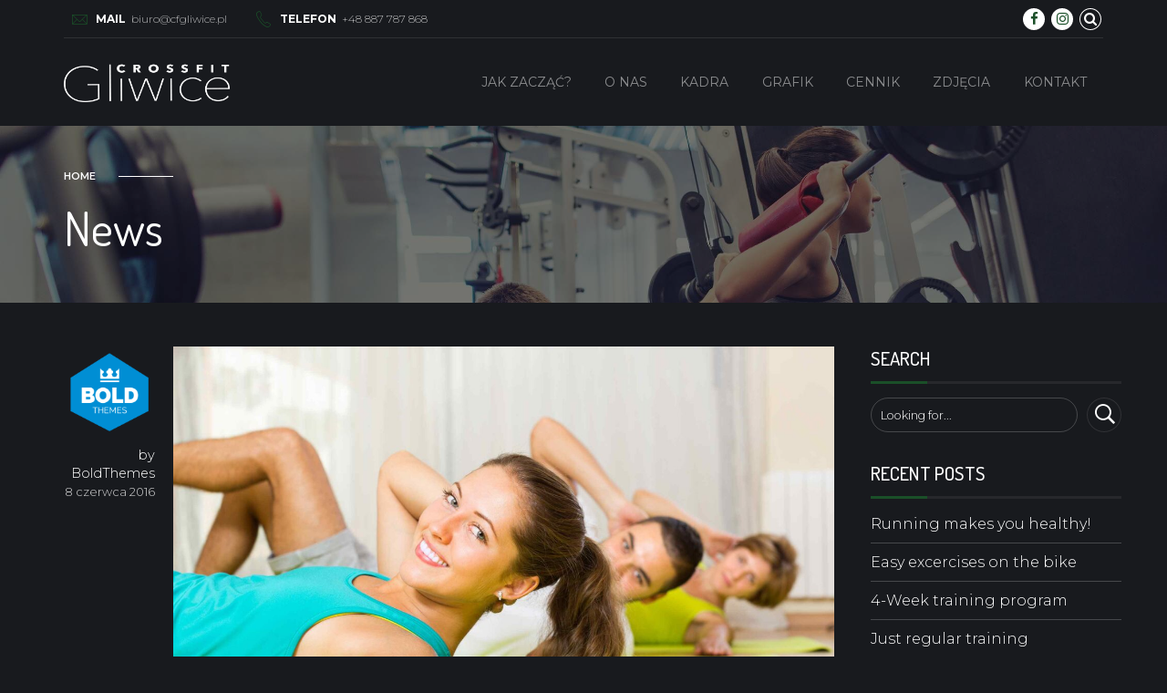

--- FILE ---
content_type: text/html; charset=UTF-8
request_url: https://www.cfgliwice.pl/news/
body_size: 238142
content:
<!DOCTYPE html>
<html lang="pl-PL" data-bt-theme="Fitness Club 1.4.0">
<head>

			<meta charset="UTF-8">
		<meta name="viewport" content="width=device-width, initial-scale=1, maximum-scale=1, user-scalable=no">
		<meta name="mobile-web-app-capable" content="yes">
		<meta name="apple-mobile-web-app-capable" content="yes"><title>News &#8211; Crossfit Gliwice</title>
<meta name='robots' content='max-image-preview:large' />
<link rel='dns-prefetch' href='//fonts.googleapis.com' />
<link rel="alternate" type="application/rss+xml" title="Crossfit Gliwice &raquo; Kanał z wpisami" href="https://www.cfgliwice.pl/feed/" />
<link rel="alternate" type="application/rss+xml" title="Crossfit Gliwice &raquo; Kanał z komentarzami" href="https://www.cfgliwice.pl/comments/feed/" />
<script>window.bt_bb_preview = false</script><style id='wp-img-auto-sizes-contain-inline-css' type='text/css'>
img:is([sizes=auto i],[sizes^="auto," i]){contain-intrinsic-size:3000px 1500px}
/*# sourceURL=wp-img-auto-sizes-contain-inline-css */
</style>
<style id='wp-emoji-styles-inline-css' type='text/css'>

	img.wp-smiley, img.emoji {
		display: inline !important;
		border: none !important;
		box-shadow: none !important;
		height: 1em !important;
		width: 1em !important;
		margin: 0 0.07em !important;
		vertical-align: -0.1em !important;
		background: none !important;
		padding: 0 !important;
	}
/*# sourceURL=wp-emoji-styles-inline-css */
</style>
<style id='wp-block-library-inline-css' type='text/css'>
:root{--wp-block-synced-color:#7a00df;--wp-block-synced-color--rgb:122,0,223;--wp-bound-block-color:var(--wp-block-synced-color);--wp-editor-canvas-background:#ddd;--wp-admin-theme-color:#007cba;--wp-admin-theme-color--rgb:0,124,186;--wp-admin-theme-color-darker-10:#006ba1;--wp-admin-theme-color-darker-10--rgb:0,107,160.5;--wp-admin-theme-color-darker-20:#005a87;--wp-admin-theme-color-darker-20--rgb:0,90,135;--wp-admin-border-width-focus:2px}@media (min-resolution:192dpi){:root{--wp-admin-border-width-focus:1.5px}}.wp-element-button{cursor:pointer}:root .has-very-light-gray-background-color{background-color:#eee}:root .has-very-dark-gray-background-color{background-color:#313131}:root .has-very-light-gray-color{color:#eee}:root .has-very-dark-gray-color{color:#313131}:root .has-vivid-green-cyan-to-vivid-cyan-blue-gradient-background{background:linear-gradient(135deg,#00d084,#0693e3)}:root .has-purple-crush-gradient-background{background:linear-gradient(135deg,#34e2e4,#4721fb 50%,#ab1dfe)}:root .has-hazy-dawn-gradient-background{background:linear-gradient(135deg,#faaca8,#dad0ec)}:root .has-subdued-olive-gradient-background{background:linear-gradient(135deg,#fafae1,#67a671)}:root .has-atomic-cream-gradient-background{background:linear-gradient(135deg,#fdd79a,#004a59)}:root .has-nightshade-gradient-background{background:linear-gradient(135deg,#330968,#31cdcf)}:root .has-midnight-gradient-background{background:linear-gradient(135deg,#020381,#2874fc)}:root{--wp--preset--font-size--normal:16px;--wp--preset--font-size--huge:42px}.has-regular-font-size{font-size:1em}.has-larger-font-size{font-size:2.625em}.has-normal-font-size{font-size:var(--wp--preset--font-size--normal)}.has-huge-font-size{font-size:var(--wp--preset--font-size--huge)}.has-text-align-center{text-align:center}.has-text-align-left{text-align:left}.has-text-align-right{text-align:right}.has-fit-text{white-space:nowrap!important}#end-resizable-editor-section{display:none}.aligncenter{clear:both}.items-justified-left{justify-content:flex-start}.items-justified-center{justify-content:center}.items-justified-right{justify-content:flex-end}.items-justified-space-between{justify-content:space-between}.screen-reader-text{border:0;clip-path:inset(50%);height:1px;margin:-1px;overflow:hidden;padding:0;position:absolute;width:1px;word-wrap:normal!important}.screen-reader-text:focus{background-color:#ddd;clip-path:none;color:#444;display:block;font-size:1em;height:auto;left:5px;line-height:normal;padding:15px 23px 14px;text-decoration:none;top:5px;width:auto;z-index:100000}html :where(.has-border-color){border-style:solid}html :where([style*=border-top-color]){border-top-style:solid}html :where([style*=border-right-color]){border-right-style:solid}html :where([style*=border-bottom-color]){border-bottom-style:solid}html :where([style*=border-left-color]){border-left-style:solid}html :where([style*=border-width]){border-style:solid}html :where([style*=border-top-width]){border-top-style:solid}html :where([style*=border-right-width]){border-right-style:solid}html :where([style*=border-bottom-width]){border-bottom-style:solid}html :where([style*=border-left-width]){border-left-style:solid}html :where(img[class*=wp-image-]){height:auto;max-width:100%}:where(figure){margin:0 0 1em}html :where(.is-position-sticky){--wp-admin--admin-bar--position-offset:var(--wp-admin--admin-bar--height,0px)}@media screen and (max-width:600px){html :where(.is-position-sticky){--wp-admin--admin-bar--position-offset:0px}}

/*# sourceURL=wp-block-library-inline-css */
</style><style id='global-styles-inline-css' type='text/css'>
:root{--wp--preset--aspect-ratio--square: 1;--wp--preset--aspect-ratio--4-3: 4/3;--wp--preset--aspect-ratio--3-4: 3/4;--wp--preset--aspect-ratio--3-2: 3/2;--wp--preset--aspect-ratio--2-3: 2/3;--wp--preset--aspect-ratio--16-9: 16/9;--wp--preset--aspect-ratio--9-16: 9/16;--wp--preset--color--black: #000000;--wp--preset--color--cyan-bluish-gray: #abb8c3;--wp--preset--color--white: #ffffff;--wp--preset--color--pale-pink: #f78da7;--wp--preset--color--vivid-red: #cf2e2e;--wp--preset--color--luminous-vivid-orange: #ff6900;--wp--preset--color--luminous-vivid-amber: #fcb900;--wp--preset--color--light-green-cyan: #7bdcb5;--wp--preset--color--vivid-green-cyan: #00d084;--wp--preset--color--pale-cyan-blue: #8ed1fc;--wp--preset--color--vivid-cyan-blue: #0693e3;--wp--preset--color--vivid-purple: #9b51e0;--wp--preset--gradient--vivid-cyan-blue-to-vivid-purple: linear-gradient(135deg,rgb(6,147,227) 0%,rgb(155,81,224) 100%);--wp--preset--gradient--light-green-cyan-to-vivid-green-cyan: linear-gradient(135deg,rgb(122,220,180) 0%,rgb(0,208,130) 100%);--wp--preset--gradient--luminous-vivid-amber-to-luminous-vivid-orange: linear-gradient(135deg,rgb(252,185,0) 0%,rgb(255,105,0) 100%);--wp--preset--gradient--luminous-vivid-orange-to-vivid-red: linear-gradient(135deg,rgb(255,105,0) 0%,rgb(207,46,46) 100%);--wp--preset--gradient--very-light-gray-to-cyan-bluish-gray: linear-gradient(135deg,rgb(238,238,238) 0%,rgb(169,184,195) 100%);--wp--preset--gradient--cool-to-warm-spectrum: linear-gradient(135deg,rgb(74,234,220) 0%,rgb(151,120,209) 20%,rgb(207,42,186) 40%,rgb(238,44,130) 60%,rgb(251,105,98) 80%,rgb(254,248,76) 100%);--wp--preset--gradient--blush-light-purple: linear-gradient(135deg,rgb(255,206,236) 0%,rgb(152,150,240) 100%);--wp--preset--gradient--blush-bordeaux: linear-gradient(135deg,rgb(254,205,165) 0%,rgb(254,45,45) 50%,rgb(107,0,62) 100%);--wp--preset--gradient--luminous-dusk: linear-gradient(135deg,rgb(255,203,112) 0%,rgb(199,81,192) 50%,rgb(65,88,208) 100%);--wp--preset--gradient--pale-ocean: linear-gradient(135deg,rgb(255,245,203) 0%,rgb(182,227,212) 50%,rgb(51,167,181) 100%);--wp--preset--gradient--electric-grass: linear-gradient(135deg,rgb(202,248,128) 0%,rgb(113,206,126) 100%);--wp--preset--gradient--midnight: linear-gradient(135deg,rgb(2,3,129) 0%,rgb(40,116,252) 100%);--wp--preset--font-size--small: 13px;--wp--preset--font-size--medium: 20px;--wp--preset--font-size--large: 36px;--wp--preset--font-size--x-large: 42px;--wp--preset--spacing--20: 0.44rem;--wp--preset--spacing--30: 0.67rem;--wp--preset--spacing--40: 1rem;--wp--preset--spacing--50: 1.5rem;--wp--preset--spacing--60: 2.25rem;--wp--preset--spacing--70: 3.38rem;--wp--preset--spacing--80: 5.06rem;--wp--preset--shadow--natural: 6px 6px 9px rgba(0, 0, 0, 0.2);--wp--preset--shadow--deep: 12px 12px 50px rgba(0, 0, 0, 0.4);--wp--preset--shadow--sharp: 6px 6px 0px rgba(0, 0, 0, 0.2);--wp--preset--shadow--outlined: 6px 6px 0px -3px rgb(255, 255, 255), 6px 6px rgb(0, 0, 0);--wp--preset--shadow--crisp: 6px 6px 0px rgb(0, 0, 0);}:where(.is-layout-flex){gap: 0.5em;}:where(.is-layout-grid){gap: 0.5em;}body .is-layout-flex{display: flex;}.is-layout-flex{flex-wrap: wrap;align-items: center;}.is-layout-flex > :is(*, div){margin: 0;}body .is-layout-grid{display: grid;}.is-layout-grid > :is(*, div){margin: 0;}:where(.wp-block-columns.is-layout-flex){gap: 2em;}:where(.wp-block-columns.is-layout-grid){gap: 2em;}:where(.wp-block-post-template.is-layout-flex){gap: 1.25em;}:where(.wp-block-post-template.is-layout-grid){gap: 1.25em;}.has-black-color{color: var(--wp--preset--color--black) !important;}.has-cyan-bluish-gray-color{color: var(--wp--preset--color--cyan-bluish-gray) !important;}.has-white-color{color: var(--wp--preset--color--white) !important;}.has-pale-pink-color{color: var(--wp--preset--color--pale-pink) !important;}.has-vivid-red-color{color: var(--wp--preset--color--vivid-red) !important;}.has-luminous-vivid-orange-color{color: var(--wp--preset--color--luminous-vivid-orange) !important;}.has-luminous-vivid-amber-color{color: var(--wp--preset--color--luminous-vivid-amber) !important;}.has-light-green-cyan-color{color: var(--wp--preset--color--light-green-cyan) !important;}.has-vivid-green-cyan-color{color: var(--wp--preset--color--vivid-green-cyan) !important;}.has-pale-cyan-blue-color{color: var(--wp--preset--color--pale-cyan-blue) !important;}.has-vivid-cyan-blue-color{color: var(--wp--preset--color--vivid-cyan-blue) !important;}.has-vivid-purple-color{color: var(--wp--preset--color--vivid-purple) !important;}.has-black-background-color{background-color: var(--wp--preset--color--black) !important;}.has-cyan-bluish-gray-background-color{background-color: var(--wp--preset--color--cyan-bluish-gray) !important;}.has-white-background-color{background-color: var(--wp--preset--color--white) !important;}.has-pale-pink-background-color{background-color: var(--wp--preset--color--pale-pink) !important;}.has-vivid-red-background-color{background-color: var(--wp--preset--color--vivid-red) !important;}.has-luminous-vivid-orange-background-color{background-color: var(--wp--preset--color--luminous-vivid-orange) !important;}.has-luminous-vivid-amber-background-color{background-color: var(--wp--preset--color--luminous-vivid-amber) !important;}.has-light-green-cyan-background-color{background-color: var(--wp--preset--color--light-green-cyan) !important;}.has-vivid-green-cyan-background-color{background-color: var(--wp--preset--color--vivid-green-cyan) !important;}.has-pale-cyan-blue-background-color{background-color: var(--wp--preset--color--pale-cyan-blue) !important;}.has-vivid-cyan-blue-background-color{background-color: var(--wp--preset--color--vivid-cyan-blue) !important;}.has-vivid-purple-background-color{background-color: var(--wp--preset--color--vivid-purple) !important;}.has-black-border-color{border-color: var(--wp--preset--color--black) !important;}.has-cyan-bluish-gray-border-color{border-color: var(--wp--preset--color--cyan-bluish-gray) !important;}.has-white-border-color{border-color: var(--wp--preset--color--white) !important;}.has-pale-pink-border-color{border-color: var(--wp--preset--color--pale-pink) !important;}.has-vivid-red-border-color{border-color: var(--wp--preset--color--vivid-red) !important;}.has-luminous-vivid-orange-border-color{border-color: var(--wp--preset--color--luminous-vivid-orange) !important;}.has-luminous-vivid-amber-border-color{border-color: var(--wp--preset--color--luminous-vivid-amber) !important;}.has-light-green-cyan-border-color{border-color: var(--wp--preset--color--light-green-cyan) !important;}.has-vivid-green-cyan-border-color{border-color: var(--wp--preset--color--vivid-green-cyan) !important;}.has-pale-cyan-blue-border-color{border-color: var(--wp--preset--color--pale-cyan-blue) !important;}.has-vivid-cyan-blue-border-color{border-color: var(--wp--preset--color--vivid-cyan-blue) !important;}.has-vivid-purple-border-color{border-color: var(--wp--preset--color--vivid-purple) !important;}.has-vivid-cyan-blue-to-vivid-purple-gradient-background{background: var(--wp--preset--gradient--vivid-cyan-blue-to-vivid-purple) !important;}.has-light-green-cyan-to-vivid-green-cyan-gradient-background{background: var(--wp--preset--gradient--light-green-cyan-to-vivid-green-cyan) !important;}.has-luminous-vivid-amber-to-luminous-vivid-orange-gradient-background{background: var(--wp--preset--gradient--luminous-vivid-amber-to-luminous-vivid-orange) !important;}.has-luminous-vivid-orange-to-vivid-red-gradient-background{background: var(--wp--preset--gradient--luminous-vivid-orange-to-vivid-red) !important;}.has-very-light-gray-to-cyan-bluish-gray-gradient-background{background: var(--wp--preset--gradient--very-light-gray-to-cyan-bluish-gray) !important;}.has-cool-to-warm-spectrum-gradient-background{background: var(--wp--preset--gradient--cool-to-warm-spectrum) !important;}.has-blush-light-purple-gradient-background{background: var(--wp--preset--gradient--blush-light-purple) !important;}.has-blush-bordeaux-gradient-background{background: var(--wp--preset--gradient--blush-bordeaux) !important;}.has-luminous-dusk-gradient-background{background: var(--wp--preset--gradient--luminous-dusk) !important;}.has-pale-ocean-gradient-background{background: var(--wp--preset--gradient--pale-ocean) !important;}.has-electric-grass-gradient-background{background: var(--wp--preset--gradient--electric-grass) !important;}.has-midnight-gradient-background{background: var(--wp--preset--gradient--midnight) !important;}.has-small-font-size{font-size: var(--wp--preset--font-size--small) !important;}.has-medium-font-size{font-size: var(--wp--preset--font-size--medium) !important;}.has-large-font-size{font-size: var(--wp--preset--font-size--large) !important;}.has-x-large-font-size{font-size: var(--wp--preset--font-size--x-large) !important;}
/*# sourceURL=global-styles-inline-css */
</style>

<style id='classic-theme-styles-inline-css' type='text/css'>
/*! This file is auto-generated */
.wp-block-button__link{color:#fff;background-color:#32373c;border-radius:9999px;box-shadow:none;text-decoration:none;padding:calc(.667em + 2px) calc(1.333em + 2px);font-size:1.125em}.wp-block-file__button{background:#32373c;color:#fff;text-decoration:none}
/*# sourceURL=/wp-includes/css/classic-themes.min.css */
</style>
<link rel='stylesheet' id='contact-form-7-css' href='https://www.cfgliwice.pl/wp-content/plugins/contact-form-7/includes/css/styles.css?ver=5.8' type='text/css' media='all' />
<link rel='stylesheet' id='fitness-club-style-css' href='https://www.cfgliwice.pl/wp-content/themes/fitness-club/style.css?ver=6.9' type='text/css' media='all' />
<style id='fitness-club-style-inline-css' type='text/css'>
input:not([type='checkbox']):not([type='radio']):not([type='submit']):focus, textarea:not([type='checkbox']):not([type='radio']):focus{-webkit-box-shadow: 0 0 4px 0 #1a4f28; box-shadow: 0 0 4px 0 #1a4f28;} html a:hover, .btLightSkin a:hover, .btDarkSkin .btLightSkin a:hover, .btLightSkin .btDarkSkin .btLightSkin a:hover, .btDarkSkin a:hover, .btLightSkin .btDarkSkin a:hover, .btDarkSkin.btLightSkin .btDarkSkin a:hover{ color: #1a4f28;} select, input{font-family: Montserrat;} body{font-family: "Montserrat",Arial,sans-serif;} h1, h2, h3, h4, h5, h6{font-family: "Dosis";} .btContentHolder table thead th{ background-color: #1a4f28; font-family: Dosis;} .btAccentColorBackground{background-color: #1a4f28 !important;} .btLightSkin .btText a, .btDarkSkin .btLightSkin .btText a, .btLightSkin .btDarkSkin .btLightSkin .btText a, .btDarkSkin .btText a, .btLightSkin .btDarkSkin .btText a, .btDarkSkin.btLightSkin .btDarkSkin .btText a{color: #1a4f28;} .btAccentDarkHeader .btPreloader .animation > div:first-child{ background-color: #07150b;} .btPreloader .animation .preloaderLogo{height: 44px;} .btLightSkin .btLoader, .btDarkSkin .btLightSkin .btLoader, .btLightSkin .btDarkSkin .btLightSkin .btLoader{border-top: 5px solid #1a4f28;} .btDarkSkin .btLoader, .btLightSkin .btDarkSkin .btLoader, .btDarkSkin.btLightSkin .btDarkSkin .btLoader{border-top: 5px solid #1a4f28;} .mainHeader{ font-family: "Montserrat";} .btMenuVertical.btAccentDarkHeader .mainHeader{background-color: #07150b;} .menuPort{font-family: "Montserrat";} .menuPort nav > ul > li > a{line-height: 44px;} .btTextLogo{ line-height: 44px;} .btLogoArea .logo img{height: 44px;} .btHorizontalMenuTrigger{ line-height: 44px;} .btMenuHorizontal .menuPort nav > ul > li.current-menu-ancestor:nth-child(4n + 1) > a, .btMenuHorizontal .menuPort nav > ul > li.current-menu-item:nth-child(4n + 1) > a{-webkit-box-shadow: 0 -4px 0 0 #1a4f28 inset; box-shadow: 0 -4px 0 0 #1a4f28 inset;} .btMenuHorizontal .menuPort nav > ul > li.current-menu-ancestor:nth-child(4n + 1) > ul li.current-menu-ancestor > a, .btMenuHorizontal .menuPort nav > ul > li.current-menu-ancestor:nth-child(4n + 1) > ul li.current-menu-item > a, .btMenuHorizontal .menuPort nav > ul > li.current-menu-item:nth-child(4n + 1) > ul li.current-menu-ancestor > a, .btMenuHorizontal .menuPort nav > ul > li.current-menu-item:nth-child(4n + 1) > ul li.current-menu-item > a{color: #1a4f28 !important;} .btMenuHorizontal .menuPort nav > ul > li.current-menu-ancestor:nth-child(4n + 2) > a, .btMenuHorizontal .menuPort nav > ul > li.current-menu-item:nth-child(4n + 2) > a{-webkit-box-shadow: 0 -4px 0 0 #1a4f28 inset; box-shadow: 0 -4px 0 0 #1a4f28 inset;} .btMenuHorizontal .menuPort nav > ul > li.current-menu-ancestor:nth-child(4n + 2) > ul li.current-menu-ancestor > a, .btMenuHorizontal .menuPort nav > ul > li.current-menu-ancestor:nth-child(4n + 2) > ul li.current-menu-item > a, .btMenuHorizontal .menuPort nav > ul > li.current-menu-item:nth-child(4n + 2) > ul li.current-menu-ancestor > a, .btMenuHorizontal .menuPort nav > ul > li.current-menu-item:nth-child(4n + 2) > ul li.current-menu-item > a{color: #1a4f28 !important;} .btMenuHorizontal .menuPort nav > ul > li.current-menu-ancestor:nth-child(4n + 3) > a, .btMenuHorizontal .menuPort nav > ul > li.current-menu-item:nth-child(4n + 3) > a{-webkit-box-shadow: 0 -4px 0 0 #1a4f28 inset; box-shadow: 0 -4px 0 0 #1a4f28 inset;} .btMenuHorizontal .menuPort nav > ul > li.current-menu-ancestor:nth-child(4n + 3) > ul li.current-menu-ancestor > a, .btMenuHorizontal .menuPort nav > ul > li.current-menu-ancestor:nth-child(4n + 3) > ul li.current-menu-item > a, .btMenuHorizontal .menuPort nav > ul > li.current-menu-item:nth-child(4n + 3) > ul li.current-menu-ancestor > a, .btMenuHorizontal .menuPort nav > ul > li.current-menu-item:nth-child(4n + 3) > ul li.current-menu-item > a{color: #1a4f28 !important;} .btMenuHorizontal .menuPort nav > ul > li.current-menu-ancestor:nth-child(4n + 4) > a, .btMenuHorizontal .menuPort nav > ul > li.current-menu-item:nth-child(4n + 4) > a{-webkit-box-shadow: 0 -4px 0 0 #1a4f28 inset; box-shadow: 0 -4px 0 0 #1a4f28 inset;} .btMenuHorizontal .menuPort nav > ul > li.current-menu-ancestor:nth-child(4n + 4) > ul li.current-menu-ancestor > a, .btMenuHorizontal .menuPort nav > ul > li.current-menu-ancestor:nth-child(4n + 4) > ul li.current-menu-item > a, .btMenuHorizontal .menuPort nav > ul > li.current-menu-item:nth-child(4n + 4) > ul li.current-menu-ancestor > a, .btMenuHorizontal .menuPort nav > ul > li.current-menu-item:nth-child(4n + 4) > ul li.current-menu-item > a{color: #1a4f28 !important;} .btMenuHorizontal .menuPort nav > ul > li:nth-child(4n + 1):hover > a, .btMenuHorizontal .menuPort nav > ul > li:nth-child(4n + 1) ul li:hover > a{background-color: #1a4f28;} .btMenuHorizontal .menuPort nav > ul > li:nth-child(4n + 1) > ul{border-color: #1a4f28 transparent #e5e5e5;} .btMenuHorizontal .menuPort nav > ul > li:nth-child(4n + 2):hover > a, .btMenuHorizontal .menuPort nav > ul > li:nth-child(4n + 2) ul li:hover > a{background-color: #1a4f28;} .btMenuHorizontal .menuPort nav > ul > li:nth-child(4n + 2) > ul{border-color: #1a4f28 transparent #e5e5e5;} .btMenuHorizontal .menuPort nav > ul > li:nth-child(4n + 3):hover > a, .btMenuHorizontal .menuPort nav > ul > li:nth-child(4n + 3) ul li:hover > a{background-color: #1a4f28;} .btMenuHorizontal .menuPort nav > ul > li:nth-child(4n + 3) > ul{border-color: #1a4f28 transparent #e5e5e5;} .btMenuHorizontal .menuPort nav > ul > li:nth-child(4n + 4):hover > a, .btMenuHorizontal .menuPort nav > ul > li:nth-child(4n + 4) ul li:hover > a{background-color: #1a4f28;} .btMenuHorizontal .menuPort nav > ul > li:nth-child(4n + 4) > ul{border-color: #1a4f28 transparent #e5e5e5;} .btMenuHorizontal .topBarInMenu{ height: 44px;} .btAccentLightHeader.btMenuHorizontal .btBelowLogoArea:before, .btAccentLightHeader.btMenuHorizontal .topBar:before{ background-color: #07150b;} .btAccentDarkHeader.btMenuHorizontal .mainHeader{background-color: #07150b;} .btAccentDarkHeader.btMenuHorizontal .mainHeader .btBelowLogoArea:before, .btAccentDarkHeader.btMenuHorizontal .mainHeader .topBar:before{ background-color: #000000;} .btVerticalMenuTrigger{ line-height: 44px;} .btAccentDarkHeader.btMenuVertical > .menuPort .logo{ background-color: #07150b;} .btMenuVertical > .menuPort .btCloseVertical:before:hover{color: #1a4f28;} @media (min-width: 1200px){.btMenuVerticalOn .btVerticalMenuTrigger .btIco a:before{color: #1a4f28 !important;} }.btSpecialHeaderIcon .btIco .btIcoHolder:before, .btSpecialHeaderIcon .btIconWidgetTitle, .btSpecialHeaderIcon .btIconWidgetText{color: #1a4f28 !important;} .btMenuHorizontal .topBarInLogoArea{ height: 44px;} .btMenuHorizontal .topBarInLogoArea .topBarInLogoAreaCell{border: 0 solid #1a4f28;} .btMenuHorizontal .topBarInLogoArea .topBarInLogoAreaCell .btIconWidgetIcon .btIco.btIcoAccentColor1 .btIcoHolder:before{color: #1a4f28;} .btMenuHorizontal .topBarInLogoArea .topBarInLogoAreaCell .btIconWidgetIcon .btIco.btIcoAccentColor2 .btIcoHolder:before{color: #1a4f28;} .btMenuHorizontal .topBarInLogoArea .topBarInLogoAreaCell .btIconWidgetIcon .btIco.btIcoAccentColor3 .btIcoHolder:before{color: #1a4f28;} .btMenuHorizontal .topBarInLogoArea .topBarInLogoAreaCell .btIconWidgetIcon .btIco.btIcoAccentColor4 .btIcoHolder:before{color: #1a4f28;} .btMenuHorizontal .topBarInLogoArea .topBarInLogoAreaCell .btIconWidgetTitle{ font-family: Dosis,sans-serif;} .btMenuVertical .menuPort .btIconWidget .btIconWidgetTitle{ font-family: Dosis;} .btMenuVertical .menuPort .btIconWidget .btIconWidgetIcon .btIco.btIcoAccentColor1, .btMenuVertical .menuPort .btIconWidget .btSearch .btIco.btIcoAccentColor1, .btMenuVertical .menuPort .btTopBox .btIconWidgetIcon .btIco.btIcoAccentColor1, .btMenuVertical .menuPort .btTopBox .btSearch .btIco.btIcoAccentColor1{color: #1a4f28;} .btMenuVertical .menuPort .btIconWidget .btIconWidgetIcon .btIco.btIcoAccentColor2, .btMenuVertical .menuPort .btIconWidget .btSearch .btIco.btIcoAccentColor2, .btMenuVertical .menuPort .btTopBox .btIconWidgetIcon .btIco.btIcoAccentColor2, .btMenuVertical .menuPort .btTopBox .btSearch .btIco.btIcoAccentColor2{color: #1a4f28;} .btMenuVertical .menuPort .btIconWidget .btIconWidgetIcon .btIco.btIcoAccentColor3, .btMenuVertical .menuPort .btIconWidget .btSearch .btIco.btIcoAccentColor3, .btMenuVertical .menuPort .btTopBox .btIconWidgetIcon .btIco.btIcoAccentColor3, .btMenuVertical .menuPort .btTopBox .btSearch .btIco.btIcoAccentColor3{color: #1a4f28;} .btMenuVertical .menuPort .btIconWidget .btIconWidgetIcon .btIco.btIcoAccentColor4, .btMenuVertical .menuPort .btIconWidget .btSearch .btIco.btIcoAccentColor4, .btMenuVertical .menuPort .btTopBox .btIconWidgetIcon .btIco.btIcoAccentColor4, .btMenuVertical .menuPort .btTopBox .btSearch .btIco.btIcoAccentColor4{color: #1a4f28;} .btMenuVertical .menuPort .btIconWidget .btIconWidgetIcon .btIco.btIcoAccentColor1.btIcoCircled, .btMenuVertical .menuPort .btIconWidget .btSearch .btIco.btIcoAccentColor1.btIcoCircled, .btMenuVertical .menuPort .btTopBox .btIconWidgetIcon .btIco.btIcoAccentColor1.btIcoCircled, .btMenuVertical .menuPort .btTopBox .btSearch .btIco.btIcoAccentColor1.btIcoCircled{background-color: #1a4f28;} .btMenuVertical .menuPort .btIconWidget .btIconWidgetIcon .btIco.btIcoAccentColor2.btIcoCircled, .btMenuVertical .menuPort .btIconWidget .btSearch .btIco.btIcoAccentColor2.btIcoCircled, .btMenuVertical .menuPort .btTopBox .btIconWidgetIcon .btIco.btIcoAccentColor2.btIcoCircled, .btMenuVertical .menuPort .btTopBox .btSearch .btIco.btIcoAccentColor2.btIcoCircled{background-color: #1a4f28;} .btMenuVertical .menuPort .btIconWidget .btIconWidgetIcon .btIco.btIcoAccentColor3.btIcoCircled, .btMenuVertical .menuPort .btIconWidget .btSearch .btIco.btIcoAccentColor3.btIcoCircled, .btMenuVertical .menuPort .btTopBox .btIconWidgetIcon .btIco.btIcoAccentColor3.btIcoCircled, .btMenuVertical .menuPort .btTopBox .btSearch .btIco.btIcoAccentColor3.btIcoCircled{background-color: #1a4f28;} .btMenuVertical .menuPort .btIconWidget .btIconWidgetIcon .btIco.btIcoAccentColor4.btIcoCircled, .btMenuVertical .menuPort .btIconWidget .btSearch .btIco.btIcoAccentColor4.btIcoCircled, .btMenuVertical .menuPort .btTopBox .btIconWidgetIcon .btIco.btIcoAccentColor4.btIcoCircled, .btMenuVertical .menuPort .btTopBox .btSearch .btIco.btIcoAccentColor4.btIcoCircled{background-color: #1a4f28;} .btMenuHorizontal .topBarInMenuCell .btIco.btIcoAccentColor1.btIcoCircled .btIcoHolder:before, .btMenuHorizontal .btTopToolsRight .btIco.btIcoAccentColor1.btIcoCircled .btIcoHolder:before, .btMenuHorizontal .btTopToolsLeft .btIco.btIcoAccentColor1.btIcoCircled .btIcoHolder:before{-webkit-box-shadow: 0 0 0 1.5em #1a4f28 inset; box-shadow: 0 0 0 1.5em #1a4f28 inset;} .btDarkSkin.btMenuHorizontal .topBarInMenuCell .btIco.btIcoAccentColor1.btIcoCircled .btIcoHolder:before, .btAccentDarkHeader.btMenuHorizontal .topBarInMenuCell .btIco.btIcoAccentColor1.btIcoCircled .btIcoHolder:before, .btAccentLightHeader.btMenuHorizontal .topBarInMenuCell .btIco.btIcoAccentColor1.btIcoCircled .btIcoHolder:before, .btDarkSkin.btMenuHorizontal .btTopToolsRight .btIco.btIcoAccentColor1.btIcoCircled .btIcoHolder:before, .btAccentDarkHeader.btMenuHorizontal .btTopToolsRight .btIco.btIcoAccentColor1.btIcoCircled .btIcoHolder:before, .btAccentLightHeader.btMenuHorizontal .btTopToolsRight .btIco.btIcoAccentColor1.btIcoCircled .btIcoHolder:before, .btDarkSkin.btMenuHorizontal .btTopToolsLeft .btIco.btIcoAccentColor1.btIcoCircled .btIcoHolder:before, .btAccentDarkHeader.btMenuHorizontal .btTopToolsLeft .btIco.btIcoAccentColor1.btIcoCircled .btIcoHolder:before, .btAccentLightHeader.btMenuHorizontal .btTopToolsLeft .btIco.btIcoAccentColor1.btIcoCircled .btIcoHolder:before{-webkit-box-shadow: 0 0 0 0 #1a4f28 inset; box-shadow: 0 0 0 0 #1a4f28 inset; color: #1a4f28;} .btMenuHorizontal .topBarInMenuCell .btIco.btIcoAccentColor1.btIcoCircled .btIcoHolder:hover:before, .btMenuHorizontal .btTopToolsRight .btIco.btIcoAccentColor1.btIcoCircled .btIcoHolder:hover:before, .btMenuHorizontal .btTopToolsLeft .btIco.btIcoAccentColor1.btIcoCircled .btIcoHolder:hover:before{-webkit-box-shadow: 0 0 0 1px #1a4f28 inset; box-shadow: 0 0 0 1px #1a4f28 inset; color: #1a4f28;} .btDarkSkin.btMenuHorizontal .topBarInMenuCell .btIco.btIcoAccentColor1.btIcoCircled .btIcoHolder:hover:before, .btAccentDarkHeader.btMenuHorizontal .topBarInMenuCell .btIco.btIcoAccentColor1.btIcoCircled .btIcoHolder:hover:before, .btAccentLightHeader.btMenuHorizontal .topBarInMenuCell .btIco.btIcoAccentColor1.btIcoCircled .btIcoHolder:hover:before, .btDarkSkin.btMenuHorizontal .btTopToolsRight .btIco.btIcoAccentColor1.btIcoCircled .btIcoHolder:hover:before, .btAccentDarkHeader.btMenuHorizontal .btTopToolsRight .btIco.btIcoAccentColor1.btIcoCircled .btIcoHolder:hover:before, .btAccentLightHeader.btMenuHorizontal .btTopToolsRight .btIco.btIcoAccentColor1.btIcoCircled .btIcoHolder:hover:before, .btDarkSkin.btMenuHorizontal .btTopToolsLeft .btIco.btIcoAccentColor1.btIcoCircled .btIcoHolder:hover:before, .btAccentDarkHeader.btMenuHorizontal .btTopToolsLeft .btIco.btIcoAccentColor1.btIcoCircled .btIcoHolder:hover:before, .btAccentLightHeader.btMenuHorizontal .btTopToolsLeft .btIco.btIcoAccentColor1.btIcoCircled .btIcoHolder:hover:before{-webkit-box-shadow: 0 0 0 1.5em #1a4f28 inset; box-shadow: 0 0 0 1.5em #1a4f28 inset;} .btMenuHorizontal .topBarInMenuCell .btIco.btIcoAccentColor1 .btIcoHolder:before, .btMenuHorizontal .btTopToolsRight .btIco.btIcoAccentColor1 .btIcoHolder:before, .btMenuHorizontal .btTopToolsLeft .btIco.btIcoAccentColor1 .btIcoHolder:before{color: #1a4f28;} .btMenuHorizontal .topBarInMenuCell .btIco.btIcoAccentColor2.btIcoCircled .btIcoHolder:before, .btMenuHorizontal .btTopToolsRight .btIco.btIcoAccentColor2.btIcoCircled .btIcoHolder:before, .btMenuHorizontal .btTopToolsLeft .btIco.btIcoAccentColor2.btIcoCircled .btIcoHolder:before{-webkit-box-shadow: 0 0 0 1.5em #1a4f28 inset; box-shadow: 0 0 0 1.5em #1a4f28 inset;} .btDarkSkin.btMenuHorizontal .topBarInMenuCell .btIco.btIcoAccentColor2.btIcoCircled .btIcoHolder:before, .btAccentDarkHeader.btMenuHorizontal .topBarInMenuCell .btIco.btIcoAccentColor2.btIcoCircled .btIcoHolder:before, .btAccentLightHeader.btMenuHorizontal .topBarInMenuCell .btIco.btIcoAccentColor2.btIcoCircled .btIcoHolder:before, .btDarkSkin.btMenuHorizontal .btTopToolsRight .btIco.btIcoAccentColor2.btIcoCircled .btIcoHolder:before, .btAccentDarkHeader.btMenuHorizontal .btTopToolsRight .btIco.btIcoAccentColor2.btIcoCircled .btIcoHolder:before, .btAccentLightHeader.btMenuHorizontal .btTopToolsRight .btIco.btIcoAccentColor2.btIcoCircled .btIcoHolder:before, .btDarkSkin.btMenuHorizontal .btTopToolsLeft .btIco.btIcoAccentColor2.btIcoCircled .btIcoHolder:before, .btAccentDarkHeader.btMenuHorizontal .btTopToolsLeft .btIco.btIcoAccentColor2.btIcoCircled .btIcoHolder:before, .btAccentLightHeader.btMenuHorizontal .btTopToolsLeft .btIco.btIcoAccentColor2.btIcoCircled .btIcoHolder:before{-webkit-box-shadow: 0 0 0 0 #1a4f28 inset; box-shadow: 0 0 0 0 #1a4f28 inset; color: #1a4f28;} .btMenuHorizontal .topBarInMenuCell .btIco.btIcoAccentColor2.btIcoCircled .btIcoHolder:hover:before, .btMenuHorizontal .btTopToolsRight .btIco.btIcoAccentColor2.btIcoCircled .btIcoHolder:hover:before, .btMenuHorizontal .btTopToolsLeft .btIco.btIcoAccentColor2.btIcoCircled .btIcoHolder:hover:before{-webkit-box-shadow: 0 0 0 1px #1a4f28 inset; box-shadow: 0 0 0 1px #1a4f28 inset; color: #1a4f28;} .btDarkSkin.btMenuHorizontal .topBarInMenuCell .btIco.btIcoAccentColor2.btIcoCircled .btIcoHolder:hover:before, .btAccentDarkHeader.btMenuHorizontal .topBarInMenuCell .btIco.btIcoAccentColor2.btIcoCircled .btIcoHolder:hover:before, .btAccentLightHeader.btMenuHorizontal .topBarInMenuCell .btIco.btIcoAccentColor2.btIcoCircled .btIcoHolder:hover:before, .btDarkSkin.btMenuHorizontal .btTopToolsRight .btIco.btIcoAccentColor2.btIcoCircled .btIcoHolder:hover:before, .btAccentDarkHeader.btMenuHorizontal .btTopToolsRight .btIco.btIcoAccentColor2.btIcoCircled .btIcoHolder:hover:before, .btAccentLightHeader.btMenuHorizontal .btTopToolsRight .btIco.btIcoAccentColor2.btIcoCircled .btIcoHolder:hover:before, .btDarkSkin.btMenuHorizontal .btTopToolsLeft .btIco.btIcoAccentColor2.btIcoCircled .btIcoHolder:hover:before, .btAccentDarkHeader.btMenuHorizontal .btTopToolsLeft .btIco.btIcoAccentColor2.btIcoCircled .btIcoHolder:hover:before, .btAccentLightHeader.btMenuHorizontal .btTopToolsLeft .btIco.btIcoAccentColor2.btIcoCircled .btIcoHolder:hover:before{-webkit-box-shadow: 0 0 0 1.5em #1a4f28 inset; box-shadow: 0 0 0 1.5em #1a4f28 inset;} .btMenuHorizontal .topBarInMenuCell .btIco.btIcoAccentColor2 .btIcoHolder:before, .btMenuHorizontal .btTopToolsRight .btIco.btIcoAccentColor2 .btIcoHolder:before, .btMenuHorizontal .btTopToolsLeft .btIco.btIcoAccentColor2 .btIcoHolder:before{color: #1a4f28;} .btMenuHorizontal .topBarInMenuCell .btIco.btIcoAccentColor3.btIcoCircled .btIcoHolder:before, .btMenuHorizontal .btTopToolsRight .btIco.btIcoAccentColor3.btIcoCircled .btIcoHolder:before, .btMenuHorizontal .btTopToolsLeft .btIco.btIcoAccentColor3.btIcoCircled .btIcoHolder:before{-webkit-box-shadow: 0 0 0 1.5em #1a4f28 inset; box-shadow: 0 0 0 1.5em #1a4f28 inset;} .btDarkSkin.btMenuHorizontal .topBarInMenuCell .btIco.btIcoAccentColor3.btIcoCircled .btIcoHolder:before, .btAccentDarkHeader.btMenuHorizontal .topBarInMenuCell .btIco.btIcoAccentColor3.btIcoCircled .btIcoHolder:before, .btAccentLightHeader.btMenuHorizontal .topBarInMenuCell .btIco.btIcoAccentColor3.btIcoCircled .btIcoHolder:before, .btDarkSkin.btMenuHorizontal .btTopToolsRight .btIco.btIcoAccentColor3.btIcoCircled .btIcoHolder:before, .btAccentDarkHeader.btMenuHorizontal .btTopToolsRight .btIco.btIcoAccentColor3.btIcoCircled .btIcoHolder:before, .btAccentLightHeader.btMenuHorizontal .btTopToolsRight .btIco.btIcoAccentColor3.btIcoCircled .btIcoHolder:before, .btDarkSkin.btMenuHorizontal .btTopToolsLeft .btIco.btIcoAccentColor3.btIcoCircled .btIcoHolder:before, .btAccentDarkHeader.btMenuHorizontal .btTopToolsLeft .btIco.btIcoAccentColor3.btIcoCircled .btIcoHolder:before, .btAccentLightHeader.btMenuHorizontal .btTopToolsLeft .btIco.btIcoAccentColor3.btIcoCircled .btIcoHolder:before{-webkit-box-shadow: 0 0 0 0 #1a4f28 inset; box-shadow: 0 0 0 0 #1a4f28 inset; color: #1a4f28;} .btMenuHorizontal .topBarInMenuCell .btIco.btIcoAccentColor3.btIcoCircled .btIcoHolder:hover:before, .btMenuHorizontal .btTopToolsRight .btIco.btIcoAccentColor3.btIcoCircled .btIcoHolder:hover:before, .btMenuHorizontal .btTopToolsLeft .btIco.btIcoAccentColor3.btIcoCircled .btIcoHolder:hover:before{-webkit-box-shadow: 0 0 0 1px #1a4f28 inset; box-shadow: 0 0 0 1px #1a4f28 inset; color: #1a4f28;} .btDarkSkin.btMenuHorizontal .topBarInMenuCell .btIco.btIcoAccentColor3.btIcoCircled .btIcoHolder:hover:before, .btAccentDarkHeader.btMenuHorizontal .topBarInMenuCell .btIco.btIcoAccentColor3.btIcoCircled .btIcoHolder:hover:before, .btAccentLightHeader.btMenuHorizontal .topBarInMenuCell .btIco.btIcoAccentColor3.btIcoCircled .btIcoHolder:hover:before, .btDarkSkin.btMenuHorizontal .btTopToolsRight .btIco.btIcoAccentColor3.btIcoCircled .btIcoHolder:hover:before, .btAccentDarkHeader.btMenuHorizontal .btTopToolsRight .btIco.btIcoAccentColor3.btIcoCircled .btIcoHolder:hover:before, .btAccentLightHeader.btMenuHorizontal .btTopToolsRight .btIco.btIcoAccentColor3.btIcoCircled .btIcoHolder:hover:before, .btDarkSkin.btMenuHorizontal .btTopToolsLeft .btIco.btIcoAccentColor3.btIcoCircled .btIcoHolder:hover:before, .btAccentDarkHeader.btMenuHorizontal .btTopToolsLeft .btIco.btIcoAccentColor3.btIcoCircled .btIcoHolder:hover:before, .btAccentLightHeader.btMenuHorizontal .btTopToolsLeft .btIco.btIcoAccentColor3.btIcoCircled .btIcoHolder:hover:before{-webkit-box-shadow: 0 0 0 1.5em #1a4f28 inset; box-shadow: 0 0 0 1.5em #1a4f28 inset;} .btMenuHorizontal .topBarInMenuCell .btIco.btIcoAccentColor3 .btIcoHolder:before, .btMenuHorizontal .btTopToolsRight .btIco.btIcoAccentColor3 .btIcoHolder:before, .btMenuHorizontal .btTopToolsLeft .btIco.btIcoAccentColor3 .btIcoHolder:before{color: #1a4f28;} .btMenuHorizontal .topBarInMenuCell .btIco.btIcoAccentColor4.btIcoCircled .btIcoHolder:before, .btMenuHorizontal .btTopToolsRight .btIco.btIcoAccentColor4.btIcoCircled .btIcoHolder:before, .btMenuHorizontal .btTopToolsLeft .btIco.btIcoAccentColor4.btIcoCircled .btIcoHolder:before{-webkit-box-shadow: 0 0 0 1.5em #1a4f28 inset; box-shadow: 0 0 0 1.5em #1a4f28 inset;} .btDarkSkin.btMenuHorizontal .topBarInMenuCell .btIco.btIcoAccentColor4.btIcoCircled .btIcoHolder:before, .btAccentDarkHeader.btMenuHorizontal .topBarInMenuCell .btIco.btIcoAccentColor4.btIcoCircled .btIcoHolder:before, .btAccentLightHeader.btMenuHorizontal .topBarInMenuCell .btIco.btIcoAccentColor4.btIcoCircled .btIcoHolder:before, .btDarkSkin.btMenuHorizontal .btTopToolsRight .btIco.btIcoAccentColor4.btIcoCircled .btIcoHolder:before, .btAccentDarkHeader.btMenuHorizontal .btTopToolsRight .btIco.btIcoAccentColor4.btIcoCircled .btIcoHolder:before, .btAccentLightHeader.btMenuHorizontal .btTopToolsRight .btIco.btIcoAccentColor4.btIcoCircled .btIcoHolder:before, .btDarkSkin.btMenuHorizontal .btTopToolsLeft .btIco.btIcoAccentColor4.btIcoCircled .btIcoHolder:before, .btAccentDarkHeader.btMenuHorizontal .btTopToolsLeft .btIco.btIcoAccentColor4.btIcoCircled .btIcoHolder:before, .btAccentLightHeader.btMenuHorizontal .btTopToolsLeft .btIco.btIcoAccentColor4.btIcoCircled .btIcoHolder:before{-webkit-box-shadow: 0 0 0 0 #1a4f28 inset; box-shadow: 0 0 0 0 #1a4f28 inset; color: #1a4f28;} .btMenuHorizontal .topBarInMenuCell .btIco.btIcoAccentColor4.btIcoCircled .btIcoHolder:hover:before, .btMenuHorizontal .btTopToolsRight .btIco.btIcoAccentColor4.btIcoCircled .btIcoHolder:hover:before, .btMenuHorizontal .btTopToolsLeft .btIco.btIcoAccentColor4.btIcoCircled .btIcoHolder:hover:before{-webkit-box-shadow: 0 0 0 1px #1a4f28 inset; box-shadow: 0 0 0 1px #1a4f28 inset; color: #1a4f28;} .btDarkSkin.btMenuHorizontal .topBarInMenuCell .btIco.btIcoAccentColor4.btIcoCircled .btIcoHolder:hover:before, .btAccentDarkHeader.btMenuHorizontal .topBarInMenuCell .btIco.btIcoAccentColor4.btIcoCircled .btIcoHolder:hover:before, .btAccentLightHeader.btMenuHorizontal .topBarInMenuCell .btIco.btIcoAccentColor4.btIcoCircled .btIcoHolder:hover:before, .btDarkSkin.btMenuHorizontal .btTopToolsRight .btIco.btIcoAccentColor4.btIcoCircled .btIcoHolder:hover:before, .btAccentDarkHeader.btMenuHorizontal .btTopToolsRight .btIco.btIcoAccentColor4.btIcoCircled .btIcoHolder:hover:before, .btAccentLightHeader.btMenuHorizontal .btTopToolsRight .btIco.btIcoAccentColor4.btIcoCircled .btIcoHolder:hover:before, .btDarkSkin.btMenuHorizontal .btTopToolsLeft .btIco.btIcoAccentColor4.btIcoCircled .btIcoHolder:hover:before, .btAccentDarkHeader.btMenuHorizontal .btTopToolsLeft .btIco.btIcoAccentColor4.btIcoCircled .btIcoHolder:hover:before, .btAccentLightHeader.btMenuHorizontal .btTopToolsLeft .btIco.btIcoAccentColor4.btIcoCircled .btIcoHolder:hover:before{-webkit-box-shadow: 0 0 0 1.5em #1a4f28 inset; box-shadow: 0 0 0 1.5em #1a4f28 inset;} .btMenuHorizontal .topBarInMenuCell .btIco.btIcoAccentColor4 .btIcoHolder:before, .btMenuHorizontal .btTopToolsRight .btIco.btIcoAccentColor4 .btIcoHolder:before, .btMenuHorizontal .btTopToolsLeft .btIco.btIcoAccentColor4 .btIcoHolder:before{color: #1a4f28;} .btMenuHorizontal.btDarkSkin .btLightSkin .topBarInMenuCell .btIconWidget:hover .btIco.btIcoDefaultColor .btIcoHolder:before, .btMenuHorizontal.btLightSkin .topBarInMenuCell .btIconWidget:hover .btIco.btIcoDefaultColor .btIcoHolder:before, .btMenuHorizontal.btDarkSkin .btLightSkin .topBarInMenuCell .btIco:hover.btIcoDefaultColor .btIcoHolder:before, .btMenuHorizontal.btLightSkin .topBarInMenuCell .btIco:hover.btIcoDefaultColor .btIcoHolder:before, .btMenuHorizontal.btDarkSkin .btLightSkin .btTopToolsRight .btIconWidget:hover .btIco.btIcoDefaultColor .btIcoHolder:before, .btMenuHorizontal.btLightSkin .btTopToolsRight .btIconWidget:hover .btIco.btIcoDefaultColor .btIcoHolder:before, .btMenuHorizontal.btDarkSkin .btLightSkin .btTopToolsRight .btIco:hover.btIcoDefaultColor .btIcoHolder:before, .btMenuHorizontal.btLightSkin .btTopToolsRight .btIco:hover.btIcoDefaultColor .btIcoHolder:before, .btMenuHorizontal.btDarkSkin .btLightSkin .btTopToolsLeft .btIconWidget:hover .btIco.btIcoDefaultColor .btIcoHolder:before, .btMenuHorizontal.btLightSkin .btTopToolsLeft .btIconWidget:hover .btIco.btIcoDefaultColor .btIcoHolder:before, .btMenuHorizontal.btDarkSkin .btLightSkin .btTopToolsLeft .btIco:hover.btIcoDefaultColor .btIcoHolder:before, .btMenuHorizontal.btLightSkin .btTopToolsLeft .btIco:hover.btIcoDefaultColor .btIcoHolder:before{color: #1a4f28;} .btMenuHorizontal.btLightSkin .btDarkSkin .topBarInMenuCell .btIconWidget:hover .btIco.btIcoDefaultColor .btIcoHolder:before, .btMenuHorizontal.btDarkSkin .topBarInMenuCell .btIconWidget:hover .btIco.btIcoDefaultColor .btIcoHolder:before, .btMenuHorizontal.btLightSkin .btDarkSkin .topBarInMenuCell .btIco:hover.btIcoDefaultColor .btIcoHolder:before, .btMenuHorizontal.btDarkSkin .topBarInMenuCell .btIco:hover.btIcoDefaultColor .btIcoHolder:before, .btMenuHorizontal.btLightSkin .btDarkSkin .btTopToolsRight .btIconWidget:hover .btIco.btIcoDefaultColor .btIcoHolder:before, .btMenuHorizontal.btDarkSkin .btTopToolsRight .btIconWidget:hover .btIco.btIcoDefaultColor .btIcoHolder:before, .btMenuHorizontal.btLightSkin .btDarkSkin .btTopToolsRight .btIco:hover.btIcoDefaultColor .btIcoHolder:before, .btMenuHorizontal.btDarkSkin .btTopToolsRight .btIco:hover.btIcoDefaultColor .btIcoHolder:before, .btMenuHorizontal.btLightSkin .btDarkSkin .btTopToolsLeft .btIconWidget:hover .btIco.btIcoDefaultColor .btIcoHolder:before, .btMenuHorizontal.btDarkSkin .btTopToolsLeft .btIconWidget:hover .btIco.btIcoDefaultColor .btIcoHolder:before, .btMenuHorizontal.btLightSkin .btDarkSkin .btTopToolsLeft .btIco:hover.btIcoDefaultColor .btIcoHolder:before, .btMenuHorizontal.btDarkSkin .btTopToolsLeft .btIco:hover.btIcoDefaultColor .btIcoHolder:before{color: #1a4f28;} .btMenuHorizontal.btAccentDarkHeader.btLightSkin .mainHeader.btLightSkin .topBarInMenuCell .btIconWidget:hover .btIco.btIcoDefaultColor .btIcoHolder:before, .btMenuHorizontal.btAccentDarkHeader.btLightSkin .mainHeader.btDarkSkin .topBarInMenuCell .btIconWidget:hover .btIco.btIcoDefaultColor .btIcoHolder:before, .btMenuHorizontal.btAccentDarkHeader.btLightSkin .mainHeader .topBarInMenuCell .btIconWidget:hover .btIco.btIcoDefaultColor .btIcoHolder:before, .btMenuHorizontal.btAccentDarkHeader.btDarkSkin .mainHeader.btLightSkin .topBarInMenuCell .btIconWidget:hover .btIco.btIcoDefaultColor .btIcoHolder:before, .btMenuHorizontal.btAccentDarkHeader.btDarkSkin .mainHeader.btDarkSkin .topBarInMenuCell .btIconWidget:hover .btIco.btIcoDefaultColor .btIcoHolder:before, .btMenuHorizontal.btAccentDarkHeader.btDarkSkin .mainHeader .topBarInMenuCell .btIconWidget:hover .btIco.btIcoDefaultColor .btIcoHolder:before, .btMenuHorizontal.btAccentLightHeader.btLightSkin .mainHeader.btLightSkin .topBarInMenuCell .btIconWidget:hover .btIco.btIcoDefaultColor .btIcoHolder:before, .btMenuHorizontal.btAccentLightHeader.btLightSkin .mainHeader.btDarkSkin .topBarInMenuCell .btIconWidget:hover .btIco.btIcoDefaultColor .btIcoHolder:before, .btMenuHorizontal.btAccentLightHeader.btLightSkin .mainHeader .topBarInMenuCell .btIconWidget:hover .btIco.btIcoDefaultColor .btIcoHolder:before, .btMenuHorizontal.btAccentLightHeader.btDarkSkin .mainHeader.btLightSkin .topBarInMenuCell .btIconWidget:hover .btIco.btIcoDefaultColor .btIcoHolder:before, .btMenuHorizontal.btAccentLightHeader.btDarkSkin .mainHeader.btDarkSkin .topBarInMenuCell .btIconWidget:hover .btIco.btIcoDefaultColor .btIcoHolder:before, .btMenuHorizontal.btAccentLightHeader.btDarkSkin .mainHeader .topBarInMenuCell .btIconWidget:hover .btIco.btIcoDefaultColor .btIcoHolder:before, .btMenuHorizontal.btAccentDarkHeader.btLightSkin .mainHeader.btLightSkin .topBarInMenuCell .btIco:hover.btIcoDefaultColor .btIcoHolder:before, .btMenuHorizontal.btAccentDarkHeader.btLightSkin .mainHeader.btDarkSkin .topBarInMenuCell .btIco:hover.btIcoDefaultColor .btIcoHolder:before, .btMenuHorizontal.btAccentDarkHeader.btLightSkin .mainHeader .topBarInMenuCell .btIco:hover.btIcoDefaultColor .btIcoHolder:before, .btMenuHorizontal.btAccentDarkHeader.btDarkSkin .mainHeader.btLightSkin .topBarInMenuCell .btIco:hover.btIcoDefaultColor .btIcoHolder:before, .btMenuHorizontal.btAccentDarkHeader.btDarkSkin .mainHeader.btDarkSkin .topBarInMenuCell .btIco:hover.btIcoDefaultColor .btIcoHolder:before, .btMenuHorizontal.btAccentDarkHeader.btDarkSkin .mainHeader .topBarInMenuCell .btIco:hover.btIcoDefaultColor .btIcoHolder:before, .btMenuHorizontal.btAccentLightHeader.btLightSkin .mainHeader.btLightSkin .topBarInMenuCell .btIco:hover.btIcoDefaultColor .btIcoHolder:before, .btMenuHorizontal.btAccentLightHeader.btLightSkin .mainHeader.btDarkSkin .topBarInMenuCell .btIco:hover.btIcoDefaultColor .btIcoHolder:before, .btMenuHorizontal.btAccentLightHeader.btLightSkin .mainHeader .topBarInMenuCell .btIco:hover.btIcoDefaultColor .btIcoHolder:before, .btMenuHorizontal.btAccentLightHeader.btDarkSkin .mainHeader.btLightSkin .topBarInMenuCell .btIco:hover.btIcoDefaultColor .btIcoHolder:before, .btMenuHorizontal.btAccentLightHeader.btDarkSkin .mainHeader.btDarkSkin .topBarInMenuCell .btIco:hover.btIcoDefaultColor .btIcoHolder:before, .btMenuHorizontal.btAccentLightHeader.btDarkSkin .mainHeader .topBarInMenuCell .btIco:hover.btIcoDefaultColor .btIcoHolder:before, .btMenuHorizontal.btAccentDarkHeader.btLightSkin .mainHeader.btLightSkin .btTopToolsRight .btIconWidget:hover .btIco.btIcoDefaultColor .btIcoHolder:before, .btMenuHorizontal.btAccentDarkHeader.btLightSkin .mainHeader.btDarkSkin .btTopToolsRight .btIconWidget:hover .btIco.btIcoDefaultColor .btIcoHolder:before, .btMenuHorizontal.btAccentDarkHeader.btLightSkin .mainHeader .btTopToolsRight .btIconWidget:hover .btIco.btIcoDefaultColor .btIcoHolder:before, .btMenuHorizontal.btAccentDarkHeader.btDarkSkin .mainHeader.btLightSkin .btTopToolsRight .btIconWidget:hover .btIco.btIcoDefaultColor .btIcoHolder:before, .btMenuHorizontal.btAccentDarkHeader.btDarkSkin .mainHeader.btDarkSkin .btTopToolsRight .btIconWidget:hover .btIco.btIcoDefaultColor .btIcoHolder:before, .btMenuHorizontal.btAccentDarkHeader.btDarkSkin .mainHeader .btTopToolsRight .btIconWidget:hover .btIco.btIcoDefaultColor .btIcoHolder:before, .btMenuHorizontal.btAccentLightHeader.btLightSkin .mainHeader.btLightSkin .btTopToolsRight .btIconWidget:hover .btIco.btIcoDefaultColor .btIcoHolder:before, .btMenuHorizontal.btAccentLightHeader.btLightSkin .mainHeader.btDarkSkin .btTopToolsRight .btIconWidget:hover .btIco.btIcoDefaultColor .btIcoHolder:before, .btMenuHorizontal.btAccentLightHeader.btLightSkin .mainHeader .btTopToolsRight .btIconWidget:hover .btIco.btIcoDefaultColor .btIcoHolder:before, .btMenuHorizontal.btAccentLightHeader.btDarkSkin .mainHeader.btLightSkin .btTopToolsRight .btIconWidget:hover .btIco.btIcoDefaultColor .btIcoHolder:before, .btMenuHorizontal.btAccentLightHeader.btDarkSkin .mainHeader.btDarkSkin .btTopToolsRight .btIconWidget:hover .btIco.btIcoDefaultColor .btIcoHolder:before, .btMenuHorizontal.btAccentLightHeader.btDarkSkin .mainHeader .btTopToolsRight .btIconWidget:hover .btIco.btIcoDefaultColor .btIcoHolder:before, .btMenuHorizontal.btAccentDarkHeader.btLightSkin .mainHeader.btLightSkin .btTopToolsRight .btIco:hover.btIcoDefaultColor .btIcoHolder:before, .btMenuHorizontal.btAccentDarkHeader.btLightSkin .mainHeader.btDarkSkin .btTopToolsRight .btIco:hover.btIcoDefaultColor .btIcoHolder:before, .btMenuHorizontal.btAccentDarkHeader.btLightSkin .mainHeader .btTopToolsRight .btIco:hover.btIcoDefaultColor .btIcoHolder:before, .btMenuHorizontal.btAccentDarkHeader.btDarkSkin .mainHeader.btLightSkin .btTopToolsRight .btIco:hover.btIcoDefaultColor .btIcoHolder:before, .btMenuHorizontal.btAccentDarkHeader.btDarkSkin .mainHeader.btDarkSkin .btTopToolsRight .btIco:hover.btIcoDefaultColor .btIcoHolder:before, .btMenuHorizontal.btAccentDarkHeader.btDarkSkin .mainHeader .btTopToolsRight .btIco:hover.btIcoDefaultColor .btIcoHolder:before, .btMenuHorizontal.btAccentLightHeader.btLightSkin .mainHeader.btLightSkin .btTopToolsRight .btIco:hover.btIcoDefaultColor .btIcoHolder:before, .btMenuHorizontal.btAccentLightHeader.btLightSkin .mainHeader.btDarkSkin .btTopToolsRight .btIco:hover.btIcoDefaultColor .btIcoHolder:before, .btMenuHorizontal.btAccentLightHeader.btLightSkin .mainHeader .btTopToolsRight .btIco:hover.btIcoDefaultColor .btIcoHolder:before, .btMenuHorizontal.btAccentLightHeader.btDarkSkin .mainHeader.btLightSkin .btTopToolsRight .btIco:hover.btIcoDefaultColor .btIcoHolder:before, .btMenuHorizontal.btAccentLightHeader.btDarkSkin .mainHeader.btDarkSkin .btTopToolsRight .btIco:hover.btIcoDefaultColor .btIcoHolder:before, .btMenuHorizontal.btAccentLightHeader.btDarkSkin .mainHeader .btTopToolsRight .btIco:hover.btIcoDefaultColor .btIcoHolder:before, .btMenuHorizontal.btAccentDarkHeader.btLightSkin .mainHeader.btLightSkin .btTopToolsLeft .btIconWidget:hover .btIco.btIcoDefaultColor .btIcoHolder:before, .btMenuHorizontal.btAccentDarkHeader.btLightSkin .mainHeader.btDarkSkin .btTopToolsLeft .btIconWidget:hover .btIco.btIcoDefaultColor .btIcoHolder:before, .btMenuHorizontal.btAccentDarkHeader.btLightSkin .mainHeader .btTopToolsLeft .btIconWidget:hover .btIco.btIcoDefaultColor .btIcoHolder:before, .btMenuHorizontal.btAccentDarkHeader.btDarkSkin .mainHeader.btLightSkin .btTopToolsLeft .btIconWidget:hover .btIco.btIcoDefaultColor .btIcoHolder:before, .btMenuHorizontal.btAccentDarkHeader.btDarkSkin .mainHeader.btDarkSkin .btTopToolsLeft .btIconWidget:hover .btIco.btIcoDefaultColor .btIcoHolder:before, .btMenuHorizontal.btAccentDarkHeader.btDarkSkin .mainHeader .btTopToolsLeft .btIconWidget:hover .btIco.btIcoDefaultColor .btIcoHolder:before, .btMenuHorizontal.btAccentLightHeader.btLightSkin .mainHeader.btLightSkin .btTopToolsLeft .btIconWidget:hover .btIco.btIcoDefaultColor .btIcoHolder:before, .btMenuHorizontal.btAccentLightHeader.btLightSkin .mainHeader.btDarkSkin .btTopToolsLeft .btIconWidget:hover .btIco.btIcoDefaultColor .btIcoHolder:before, .btMenuHorizontal.btAccentLightHeader.btLightSkin .mainHeader .btTopToolsLeft .btIconWidget:hover .btIco.btIcoDefaultColor .btIcoHolder:before, .btMenuHorizontal.btAccentLightHeader.btDarkSkin .mainHeader.btLightSkin .btTopToolsLeft .btIconWidget:hover .btIco.btIcoDefaultColor .btIcoHolder:before, .btMenuHorizontal.btAccentLightHeader.btDarkSkin .mainHeader.btDarkSkin .btTopToolsLeft .btIconWidget:hover .btIco.btIcoDefaultColor .btIcoHolder:before, .btMenuHorizontal.btAccentLightHeader.btDarkSkin .mainHeader .btTopToolsLeft .btIconWidget:hover .btIco.btIcoDefaultColor .btIcoHolder:before, .btMenuHorizontal.btAccentDarkHeader.btLightSkin .mainHeader.btLightSkin .btTopToolsLeft .btIco:hover.btIcoDefaultColor .btIcoHolder:before, .btMenuHorizontal.btAccentDarkHeader.btLightSkin .mainHeader.btDarkSkin .btTopToolsLeft .btIco:hover.btIcoDefaultColor .btIcoHolder:before, .btMenuHorizontal.btAccentDarkHeader.btLightSkin .mainHeader .btTopToolsLeft .btIco:hover.btIcoDefaultColor .btIcoHolder:before, .btMenuHorizontal.btAccentDarkHeader.btDarkSkin .mainHeader.btLightSkin .btTopToolsLeft .btIco:hover.btIcoDefaultColor .btIcoHolder:before, .btMenuHorizontal.btAccentDarkHeader.btDarkSkin .mainHeader.btDarkSkin .btTopToolsLeft .btIco:hover.btIcoDefaultColor .btIcoHolder:before, .btMenuHorizontal.btAccentDarkHeader.btDarkSkin .mainHeader .btTopToolsLeft .btIco:hover.btIcoDefaultColor .btIcoHolder:before, .btMenuHorizontal.btAccentLightHeader.btLightSkin .mainHeader.btLightSkin .btTopToolsLeft .btIco:hover.btIcoDefaultColor .btIcoHolder:before, .btMenuHorizontal.btAccentLightHeader.btLightSkin .mainHeader.btDarkSkin .btTopToolsLeft .btIco:hover.btIcoDefaultColor .btIcoHolder:before, .btMenuHorizontal.btAccentLightHeader.btLightSkin .mainHeader .btTopToolsLeft .btIco:hover.btIcoDefaultColor .btIcoHolder:before, .btMenuHorizontal.btAccentLightHeader.btDarkSkin .mainHeader.btLightSkin .btTopToolsLeft .btIco:hover.btIcoDefaultColor .btIcoHolder:before, .btMenuHorizontal.btAccentLightHeader.btDarkSkin .mainHeader.btDarkSkin .btTopToolsLeft .btIco:hover.btIcoDefaultColor .btIcoHolder:before, .btMenuHorizontal.btAccentLightHeader.btDarkSkin .mainHeader .btTopToolsLeft .btIco:hover.btIcoDefaultColor .btIcoHolder:before{color: #1a4f28;} .topBar .widget_search button, .topBarInMenu .widget_search button{ background: #1a4f28;} .topBar .widget_search button:before, .topBarInMenu .widget_search button:before{ color: #1a4f28;} .topBar .widget_search button:hover, .topBarInMenu .widget_search button:hover{background: #07150b;} .btSearchInner.btFromTopBox .btSearchInnerClose .btIco.btIcoMediumSize .btIcoHolder:before{ color: #1a4f28;} .btSearchInner.btFromTopBox .btSearchInnerClose .btIco.btIcoMediumSize:hover a.btIcoHolder:before{color: #1a4f28;} .btLightSkin .btSearchInner.btFromTopBox input[type="text"]:focus, .btDarkSkin .btLightSkin .btSearchInner.btFromTopBox input[type="text"]:focus, .btLightSkin .btDarkSkin .btLightSkin .btSearchInner.btFromTopBox input[type="text"]:focus{border-bottom: 5px solid #1a4f28;} .btDarkSkin .btSearchInner.btFromTopBox input[type="text"]:focus, .btLightSkin .btDarkSkin .btSearchInner.btFromTopBox input[type="text"]:focus, .btDarkSkin.btLightSkin .btDarkSkin .btSearchInner.btFromTopBox input[type="text"]:focus{border-bottom: 5px solid #1a4f28;} .btSearchInner.btFromTopBox button:hover:before{color: #1a4f28;} .btMediaBox.btQuote, .btMediaBox.btLink{ background-color: #1a4f28; font-family: "Montserrat",arial,sans-serif;} .btMediaBox.btQuote cite, .btMediaBox.btLink cite{ font-family: Dosis;} .btArticleListItem .headline a:hover{color: #1a4f28;} .btArticleListItem.btBlogColumnView .btArticleListBodyAuthor a, .btPostSingleItemColumns .btArticleListBodyAuthor a{color: #1a4f28 !important;} .btCommentsBox .vcard .posted:before{ background: #1a4f28;} .btCommentsBox .commentTxt p.edit-link, .btCommentsBox .commentTxt p.reply{ font-family: "Dosis";} .btCommentsBox .commentTxt p.edit-link a:before{background: #1a4f28;} .btCommentsBox .commentTxt p.edit-link a:hover:before{background: #1a4f28;} .btCommentsBox .commentTxt p.edit-link a:hover a{color: #1a4f28;} .btCommentsBox .commentTxt p.reply a:before{background: #1a4f28;} .btCommentsBox .commentTxt p.reply a:hover:before{background: #1a4f28;} .btCommentsBox .commentTxt p.reply a:hover a{color: #1a4f28;} .btCommentsBox .comment-form .form-submit button{ background: #1a4f28; border: 2px solid #1a4f28;} .btCommentsBox .comment-form .form-submit button:hover{ color: #1a4f28;} .post-password-form input[type="submit"]{ background: #1a4f28; border: 2px solid #1a4f28; font-family: "Dosis";} .post-password-form input[type="submit"]:hover{ color: #1a4f28;} .btPagination .paging a:after{ -webkit-box-shadow: 0 0 0 2em #1a4f28 inset; box-shadow: 0 0 0 2em #1a4f28 inset;} .btPagination .paging a:hover:after{-webkit-box-shadow: 0 0 0 1px #1a4f28 inset; box-shadow: 0 0 0 1px #1a4f28 inset; color: #1a4f28;} .btLinkPages ul a{ -webkit-box-shadow: 0 0 0 1em #1a4f28 inset; box-shadow: 0 0 0 1em #1a4f28 inset;} .btLinkPages ul a:hover{-webkit-box-shadow: 0 0 0 1px #1a4f28 inset; box-shadow: 0 0 0 1px #1a4f28 inset; color: #1a4f28;} .comment-respond .btnOutline button[type="submit"]{font-family: "Dosis";} a#cancel-comment-reply-link:hover{color: #1a4f28;} .logged-in-as a{color: #1a4f28;} a#cancel-comment-reply-link:hover{color: #1a4f28;} span.btHighlight{ background-color: #1a4f28;} .btShareArticle .btIco:nth-child(4n + 1) .btIcoHolder:before, .socialRow .btIco:nth-child(4n + 1) .btIcoHolder:before, .btGridShare .btIco:nth-child(4n + 1) .btIcoHolder:before{-webkit-box-shadow: 0 0 0 1.5em #1a4f28 inset; box-shadow: 0 0 0 1.5em #1a4f28 inset;} .btShareArticle .btIco:nth-child(4n + 1) .btIcoHolder:hover:before, .socialRow .btIco:nth-child(4n + 1) .btIcoHolder:hover:before, .btGridShare .btIco:nth-child(4n + 1) .btIcoHolder:hover:before{color: #1a4f28; -webkit-box-shadow: 0 0 0 1px #1a4f28 inset; box-shadow: 0 0 0 1px #1a4f28 inset;} .btShareArticle .btIco:nth-child(4n + 2) .btIcoHolder:before, .socialRow .btIco:nth-child(4n + 2) .btIcoHolder:before, .btGridShare .btIco:nth-child(4n + 2) .btIcoHolder:before{-webkit-box-shadow: 0 0 0 1.5em #1a4f28 inset; box-shadow: 0 0 0 1.5em #1a4f28 inset;} .btShareArticle .btIco:nth-child(4n + 2) .btIcoHolder:hover:before, .socialRow .btIco:nth-child(4n + 2) .btIcoHolder:hover:before, .btGridShare .btIco:nth-child(4n + 2) .btIcoHolder:hover:before{color: #1a4f28; -webkit-box-shadow: 0 0 0 1px #1a4f28 inset; box-shadow: 0 0 0 1px #1a4f28 inset;} .btShareArticle .btIco:nth-child(4n + 3) .btIcoHolder:before, .socialRow .btIco:nth-child(4n + 3) .btIcoHolder:before, .btGridShare .btIco:nth-child(4n + 3) .btIcoHolder:before{-webkit-box-shadow: 0 0 0 1.5em #1a4f28 inset; box-shadow: 0 0 0 1.5em #1a4f28 inset;} .btShareArticle .btIco:nth-child(4n + 3) .btIcoHolder:hover:before, .socialRow .btIco:nth-child(4n + 3) .btIcoHolder:hover:before, .btGridShare .btIco:nth-child(4n + 3) .btIcoHolder:hover:before{color: #1a4f28; -webkit-box-shadow: 0 0 0 1px #1a4f28 inset; box-shadow: 0 0 0 1px #1a4f28 inset;} .btShareArticle .btIco:nth-child(4n + 4) .btIcoHolder:before, .socialRow .btIco:nth-child(4n + 4) .btIcoHolder:before, .btGridShare .btIco:nth-child(4n + 4) .btIcoHolder:before{-webkit-box-shadow: 0 0 0 1.5em #1a4f28 inset; box-shadow: 0 0 0 1.5em #1a4f28 inset;} .btShareArticle .btIco:nth-child(4n + 4) .btIcoHolder:hover:before, .socialRow .btIco:nth-child(4n + 4) .btIcoHolder:hover:before, .btGridShare .btIco:nth-child(4n + 4) .btIcoHolder:hover:before{color: #1a4f28; -webkit-box-shadow: 0 0 0 1px #1a4f28 inset; box-shadow: 0 0 0 1px #1a4f28 inset;} .header .btSubTitle .btArticleCategories a:not(:first-child):before, .header .btSuperTitle .btArticleCategories a:not(:first-child):before{ background-color: #1a4f28;} .btArticleMeta{font-family: "Dosis";} .btArticleListBody .btReadArticle a{background: #1a4f28; border: 2px solid #1a4f28;} .btArticleListBody .btReadArticle a:hover{ color: #1a4f28;} .btBox:nth-child(4n + 1) > h4:before, .btCustomMenu:nth-child(4n + 1) > h4:before, .btTopBox:nth-child(4n + 1) > h4:before{background-color: #1a4f28;} .btBox:nth-child(4n + 2) > h4:before, .btCustomMenu:nth-child(4n + 2) > h4:before, .btTopBox:nth-child(4n + 2) > h4:before{background-color: #1a4f28;} .btBox:nth-child(4n + 3) > h4:before, .btCustomMenu:nth-child(4n + 3) > h4:before, .btTopBox:nth-child(4n + 3) > h4:before{background-color: #1a4f28;} .btBox:nth-child(4n + 4) > h4:before, .btCustomMenu:nth-child(4n + 4) > h4:before, .btTopBox:nth-child(4n + 4) > h4:before{background-color: #1a4f28;} .btBox .ppTxt .header .headline a a:hover, .btCustomMenu .ppTxt .header .headline a a:hover, .btTopBox .ppTxt .header .headline a a:hover{color: #1a4f28;} .btBox p.posted, .btBox .quantity, .btCustomMenu p.posted, .btCustomMenu .quantity, .btTopBox p.posted, .btTopBox .quantity{ font-family: Dosis;} .widget_calendar table caption{background: #1a4f28; font-family: "Dosis";} .widget_rss li a.rsswidget{font-family: "Dosis";} .btBox .btSearch button:hover, form.woocommerce-product-search button:hover{background: #1a4f28 !important; border-color: #1a4f28 !important;} .fancy-select .trigger.open{-webkit-box-shadow: 0 0 4px 0 #1a4f28; box-shadow: 0 0 4px 0 #1a4f28;} .btLightSkin .fancy-select ul.options li:hover, .btDarkSkin .btLightSkin .fancy-select ul.options li:hover, .btLightSkin .btDarkSkin .btLightSkin .fancy-select ul.options li:hover{background: #1a4f28;} .btDarkSkin .fancy-select ul.options li:hover, .btLightSkin .btDarkSkin .fancy-select ul.options li:hover, .btDarkSkin.btLightSkin .btDarkSkin .fancy-select ul.options li:hover{background: #1a4f28;} .widget_shopping_cart .total{ font-family: Dosis;} .widget_shopping_cart .widget_shopping_cart_content .mini_cart_item .ppRemove a.remove{ background-color: #1a4f28;} .widget_shopping_cart .widget_shopping_cart_content .mini_cart_item .ppRemove a.remove:before:hover{background-color: #1a4f28;} .menuPort .widget_shopping_cart .widget_shopping_cart_content .btCartWidgetIcon span.cart-contents, .topTools .widget_shopping_cart .widget_shopping_cart_content .btCartWidgetIcon span.cart-contents, .topBarInLogoArea .widget_shopping_cart .widget_shopping_cart_content .btCartWidgetIcon span.cart-contents{ background-color: #1a4f28; font: normal 10px/1 Dosis;} .btMenuVertical .menuPort .widget_shopping_cart .widget_shopping_cart_content .btCartWidgetInnerContent .verticalMenuCartToggler, .btMenuVertical .topTools .widget_shopping_cart .widget_shopping_cart_content .btCartWidgetInnerContent .verticalMenuCartToggler, .btMenuVertical .topBarInLogoArea .widget_shopping_cart .widget_shopping_cart_content .btCartWidgetInnerContent .verticalMenuCartToggler{ background-color: #1a4f28;} .widget_recent_reviews{font-family: Dosis;} .widget_price_filter .price_slider_wrapper .ui-slider .ui-slider-handle{ background-color: #1a4f28;} .btBox .tagcloud a, .btTags ul a{ background: #1a4f28; font-family: "Montserrat"; border: 1px solid #1a4f28;} .btBox .tagcloud a:hover, .btTags ul a:hover{ color: #1a4f28;} .boldSection .tribe-events-sub-nav .tribe-this-week-nav-link span:after, .boldSection .tribe-events-sub-nav .bt-this-week-nav-link span:after, .boldSection .bt-events-sub-nav .tribe-this-week-nav-link span:after, .boldSection .bt-events-sub-nav .bt-this-week-nav-link span:after, .boldSection .tribe-events-sub-nav .tribe-this-week-nav-link span:before, .boldSection .tribe-events-sub-nav .bt-this-week-nav-link span:before, .boldSection .bt-events-sub-nav .tribe-this-week-nav-link span:before, .boldSection .bt-events-sub-nav .bt-this-week-nav-link span:before{ -webkit-box-shadow: 0 0 0 1em #1a4f28 inset; box-shadow: 0 0 0 1em #1a4f28 inset;} .boldSection .tribe-events-sub-nav .tribe-this-week-nav-link a:hover span:after, .boldSection .tribe-events-sub-nav .bt-this-week-nav-link a:hover span:after, .boldSection .bt-events-sub-nav .tribe-this-week-nav-link a:hover span:after, .boldSection .bt-events-sub-nav .bt-this-week-nav-link a:hover span:after, .boldSection .tribe-events-sub-nav .tribe-this-week-nav-link a:hover span:before, .boldSection .tribe-events-sub-nav .bt-this-week-nav-link a:hover span:before, .boldSection .bt-events-sub-nav .tribe-this-week-nav-link a:hover span:before, .boldSection .bt-events-sub-nav .bt-this-week-nav-link a:hover span:before{-webkit-box-shadow: 0 0 0 1px #1a4f28 inset; box-shadow: 0 0 0 1px #1a4f28 inset; color: #1a4f28;} .boldSection .tribe-this-week-widget-header-date, .boldSection .bt-this-week-widget-header-date{ font-family: 'Dosis',arial,sans-serif;} .boldSection .tribe-this-week-event:nth-child(4n + 1):after, .boldSection .bt-this-week-event:nth-child(4n + 1):after{background-color: #1a4f28;} .boldSection .tribe-this-week-event:nth-child(4n + 2):after, .boldSection .bt-this-week-event:nth-child(4n + 2):after{background-color: #1a4f28;} .boldSection .tribe-this-week-event:nth-child(4n + 3):after, .boldSection .bt-this-week-event:nth-child(4n + 3):after{background-color: #1a4f28;} .boldSection .tribe-this-week-event:nth-child(4n + 4):after, .boldSection .bt-this-week-event:nth-child(4n + 4):after{background-color: #1a4f28;} .btLightSkin .boldSection .tribe-this-week-widget-day-wrap .tribe-events-viewmore a:hover, .btLightSkin .boldSection .tribe-this-week-widget-day-wrap .bt-events-viewmore a:hover, .btLightSkin .boldSection .bt-this-week-widget-day-wrap .tribe-events-viewmore a:hover, .btLightSkin .boldSection .bt-this-week-widget-day-wrap .bt-events-viewmore a:hover, .btDarkSkin .btLightSkin .boldSection .tribe-this-week-widget-day-wrap .tribe-events-viewmore a:hover, .btDarkSkin .btLightSkin .boldSection .tribe-this-week-widget-day-wrap .bt-events-viewmore a:hover, .btDarkSkin .btLightSkin .boldSection .bt-this-week-widget-day-wrap .tribe-events-viewmore a:hover, .btDarkSkin .btLightSkin .boldSection .bt-this-week-widget-day-wrap .bt-events-viewmore a:hover, .btLightSkin .btDarkSkin .btLightSkin .boldSection .tribe-this-week-widget-day-wrap .tribe-events-viewmore a:hover, .btLightSkin .btDarkSkin .btLightSkin .boldSection .tribe-this-week-widget-day-wrap .bt-events-viewmore a:hover, .btLightSkin .btDarkSkin .btLightSkin .boldSection .bt-this-week-widget-day-wrap .tribe-events-viewmore a:hover, .btLightSkin .btDarkSkin .btLightSkin .boldSection .bt-this-week-widget-day-wrap .bt-events-viewmore a:hover, .btDarkSkin .boldSection .tribe-this-week-widget-day-wrap .tribe-events-viewmore a:hover, .btDarkSkin .boldSection .tribe-this-week-widget-day-wrap .bt-events-viewmore a:hover, .btDarkSkin .boldSection .bt-this-week-widget-day-wrap .tribe-events-viewmore a:hover, .btDarkSkin .boldSection .bt-this-week-widget-day-wrap .bt-events-viewmore a:hover, .btLightSkin .btDarkSkin .boldSection .tribe-this-week-widget-day-wrap .tribe-events-viewmore a:hover, .btLightSkin .btDarkSkin .boldSection .tribe-this-week-widget-day-wrap .bt-events-viewmore a:hover, .btLightSkin .btDarkSkin .boldSection .bt-this-week-widget-day-wrap .tribe-events-viewmore a:hover, .btLightSkin .btDarkSkin .boldSection .bt-this-week-widget-day-wrap .bt-events-viewmore a:hover, .btDarkSkin.btLightSkin .btDarkSkin .boldSection .tribe-this-week-widget-day-wrap .tribe-events-viewmore a:hover, .btDarkSkin.btLightSkin .btDarkSkin .boldSection .tribe-this-week-widget-day-wrap .bt-events-viewmore a:hover, .btDarkSkin.btLightSkin .btDarkSkin .boldSection .bt-this-week-widget-day-wrap .tribe-events-viewmore a:hover, .btDarkSkin.btLightSkin .btDarkSkin .boldSection .bt-this-week-widget-day-wrap .bt-events-viewmore a:hover{color: #1a4f28;} .btLightSkin .boldSection .tribe-this-week-widget-day-wrap .tribe-venue a, .btLightSkin .boldSection .tribe-this-week-widget-day-wrap .bt-venue a, .btLightSkin .boldSection .bt-this-week-widget-day-wrap .tribe-venue a, .btLightSkin .boldSection .bt-this-week-widget-day-wrap .bt-venue a, .btDarkSkin .btLightSkin .boldSection .tribe-this-week-widget-day-wrap .tribe-venue a, .btDarkSkin .btLightSkin .boldSection .tribe-this-week-widget-day-wrap .bt-venue a, .btDarkSkin .btLightSkin .boldSection .bt-this-week-widget-day-wrap .tribe-venue a, .btDarkSkin .btLightSkin .boldSection .bt-this-week-widget-day-wrap .bt-venue a, .btLightSkin .btDarkSkin .btLightSkin .boldSection .tribe-this-week-widget-day-wrap .tribe-venue a, .btLightSkin .btDarkSkin .btLightSkin .boldSection .tribe-this-week-widget-day-wrap .bt-venue a, .btLightSkin .btDarkSkin .btLightSkin .boldSection .bt-this-week-widget-day-wrap .tribe-venue a, .btLightSkin .btDarkSkin .btLightSkin .boldSection .bt-this-week-widget-day-wrap .bt-venue a, .btDarkSkin .boldSection .tribe-this-week-widget-day-wrap .tribe-venue a, .btDarkSkin .boldSection .tribe-this-week-widget-day-wrap .bt-venue a, .btDarkSkin .boldSection .bt-this-week-widget-day-wrap .tribe-venue a, .btDarkSkin .boldSection .bt-this-week-widget-day-wrap .bt-venue a, .btLightSkin .btDarkSkin .boldSection .tribe-this-week-widget-day-wrap .tribe-venue a, .btLightSkin .btDarkSkin .boldSection .tribe-this-week-widget-day-wrap .bt-venue a, .btLightSkin .btDarkSkin .boldSection .bt-this-week-widget-day-wrap .tribe-venue a, .btLightSkin .btDarkSkin .boldSection .bt-this-week-widget-day-wrap .bt-venue a, .btDarkSkin.btLightSkin .btDarkSkin .boldSection .tribe-this-week-widget-day-wrap .tribe-venue a, .btDarkSkin.btLightSkin .btDarkSkin .boldSection .tribe-this-week-widget-day-wrap .bt-venue a, .btDarkSkin.btLightSkin .btDarkSkin .boldSection .bt-this-week-widget-day-wrap .tribe-venue a, .btDarkSkin.btLightSkin .btDarkSkin .boldSection .bt-this-week-widget-day-wrap .bt-venue a{color: #1a4f28;} .btLightSkin .boldSection .tribe-events-sub-nav .tribe-this-week-nav-link.nav-previous a:hover, .btLightSkin .boldSection .tribe-events-sub-nav .bt-this-week-nav-link.nav-previous a:hover, .btLightSkin .boldSection .bt-events-sub-nav .tribe-this-week-nav-link.nav-previous a:hover, .btLightSkin .boldSection .bt-events-sub-nav .bt-this-week-nav-link.nav-previous a:hover, .btDarkSkin .btLightSkin .boldSection .tribe-events-sub-nav .tribe-this-week-nav-link.nav-previous a:hover, .btDarkSkin .btLightSkin .boldSection .tribe-events-sub-nav .bt-this-week-nav-link.nav-previous a:hover, .btDarkSkin .btLightSkin .boldSection .bt-events-sub-nav .tribe-this-week-nav-link.nav-previous a:hover, .btDarkSkin .btLightSkin .boldSection .bt-events-sub-nav .bt-this-week-nav-link.nav-previous a:hover, .btLightSkin .btDarkSkin .btLightSkin .boldSection .tribe-events-sub-nav .tribe-this-week-nav-link.nav-previous a:hover, .btLightSkin .btDarkSkin .btLightSkin .boldSection .tribe-events-sub-nav .bt-this-week-nav-link.nav-previous a:hover, .btLightSkin .btDarkSkin .btLightSkin .boldSection .bt-events-sub-nav .tribe-this-week-nav-link.nav-previous a:hover, .btLightSkin .btDarkSkin .btLightSkin .boldSection .bt-events-sub-nav .bt-this-week-nav-link.nav-previous a:hover, .btLightSkin .boldSection .tribe-events-sub-nav .tribe-this-week-nav-link.nav-next a:hover, .btLightSkin .boldSection .tribe-events-sub-nav .bt-this-week-nav-link.nav-next a:hover, .btLightSkin .boldSection .bt-events-sub-nav .tribe-this-week-nav-link.nav-next a:hover, .btLightSkin .boldSection .bt-events-sub-nav .bt-this-week-nav-link.nav-next a:hover, .btDarkSkin .btLightSkin .boldSection .tribe-events-sub-nav .tribe-this-week-nav-link.nav-next a:hover, .btDarkSkin .btLightSkin .boldSection .tribe-events-sub-nav .bt-this-week-nav-link.nav-next a:hover, .btDarkSkin .btLightSkin .boldSection .bt-events-sub-nav .tribe-this-week-nav-link.nav-next a:hover, .btDarkSkin .btLightSkin .boldSection .bt-events-sub-nav .bt-this-week-nav-link.nav-next a:hover, .btLightSkin .btDarkSkin .btLightSkin .boldSection .tribe-events-sub-nav .tribe-this-week-nav-link.nav-next a:hover, .btLightSkin .btDarkSkin .btLightSkin .boldSection .tribe-events-sub-nav .bt-this-week-nav-link.nav-next a:hover, .btLightSkin .btDarkSkin .btLightSkin .boldSection .bt-events-sub-nav .tribe-this-week-nav-link.nav-next a:hover, .btLightSkin .btDarkSkin .btLightSkin .boldSection .bt-events-sub-nav .bt-this-week-nav-link.nav-next a:hover{color: #1a4f28;} .btDarkSkin .boldSection .tribe-events-sub-nav .tribe-this-week-nav-link.nav-previous a:hover, .btDarkSkin .boldSection .tribe-events-sub-nav .bt-this-week-nav-link.nav-previous a:hover, .btDarkSkin .boldSection .bt-events-sub-nav .tribe-this-week-nav-link.nav-previous a:hover, .btDarkSkin .boldSection .bt-events-sub-nav .bt-this-week-nav-link.nav-previous a:hover, .btLightSkin .btDarkSkin .boldSection .tribe-events-sub-nav .tribe-this-week-nav-link.nav-previous a:hover, .btLightSkin .btDarkSkin .boldSection .tribe-events-sub-nav .bt-this-week-nav-link.nav-previous a:hover, .btLightSkin .btDarkSkin .boldSection .bt-events-sub-nav .tribe-this-week-nav-link.nav-previous a:hover, .btLightSkin .btDarkSkin .boldSection .bt-events-sub-nav .bt-this-week-nav-link.nav-previous a:hover, .btDarkSkin.btLightSkin .btDarkSkin .boldSection .tribe-events-sub-nav .tribe-this-week-nav-link.nav-previous a:hover, .btDarkSkin.btLightSkin .btDarkSkin .boldSection .tribe-events-sub-nav .bt-this-week-nav-link.nav-previous a:hover, .btDarkSkin.btLightSkin .btDarkSkin .boldSection .bt-events-sub-nav .tribe-this-week-nav-link.nav-previous a:hover, .btDarkSkin.btLightSkin .btDarkSkin .boldSection .bt-events-sub-nav .bt-this-week-nav-link.nav-previous a:hover, .btDarkSkin .boldSection .tribe-events-sub-nav .tribe-this-week-nav-link.nav-next a:hover, .btDarkSkin .boldSection .tribe-events-sub-nav .bt-this-week-nav-link.nav-next a:hover, .btDarkSkin .boldSection .bt-events-sub-nav .tribe-this-week-nav-link.nav-next a:hover, .btDarkSkin .boldSection .bt-events-sub-nav .bt-this-week-nav-link.nav-next a:hover, .btLightSkin .btDarkSkin .boldSection .tribe-events-sub-nav .tribe-this-week-nav-link.nav-next a:hover, .btLightSkin .btDarkSkin .boldSection .tribe-events-sub-nav .bt-this-week-nav-link.nav-next a:hover, .btLightSkin .btDarkSkin .boldSection .bt-events-sub-nav .tribe-this-week-nav-link.nav-next a:hover, .btLightSkin .btDarkSkin .boldSection .bt-events-sub-nav .bt-this-week-nav-link.nav-next a:hover, .btDarkSkin.btLightSkin .btDarkSkin .boldSection .tribe-events-sub-nav .tribe-this-week-nav-link.nav-next a:hover, .btDarkSkin.btLightSkin .btDarkSkin .boldSection .tribe-events-sub-nav .bt-this-week-nav-link.nav-next a:hover, .btDarkSkin.btLightSkin .btDarkSkin .boldSection .bt-events-sub-nav .tribe-this-week-nav-link.nav-next a:hover, .btDarkSkin.btLightSkin .btDarkSkin .boldSection .bt-events-sub-nav .bt-this-week-nav-link.nav-next a:hover{color: #1a4f28;} .boldSection .this-week-no-events-msg{ font-family: Dosis;} #tribe-bar-form #tribe-bar-views .tribe-bar-views-list .tribe-bar-views-option span:hover{color: #1a4f28;} #tribe-bar-form #tribe-bar-views .tribe-bar-views-list .tribe-bar-views-option span[class^=tribe-icon-]:before{ -webkit-box-shadow: 0 0 0 1.5em #1a4f28 inset; box-shadow: 0 0 0 1.5em #1a4f28 inset;} #tribe-bar-form #tribe-bar-views .tribe-bar-views-list .tribe-bar-views-option:hover{color: #1a4f28;} #tribe-bar-form #tribe-bar-views .tribe-bar-views-list .tribe-bar-views-option:hover span[class^=tribe-icon-]:before{-webkit-box-shadow: 0 0 0 1px #1a4f28 inset; box-shadow: 0 0 0 1px #1a4f28 inset; color: #1a4f28;} #tribe-bar-form #tribe-bar-views .tribe-bar-views-list .tribe-bar-views-option.tribe-bar-active{color: #1a4f28;} #tribe-bar-form #tribe-bar-views .tribe-bar-views-list .tribe-bar-views-option.tribe-bar-active span[class^=tribe-icon-]:before{color: #1a4f28; -webkit-box-shadow: 0 0 0 1px #1a4f28 inset; box-shadow: 0 0 0 1px #1a4f28 inset;} #tribe-bar-form #tribe-bar-views .tribe-bar-views-list .tribe-bar-views-option.tribe-bar-active:hover{color: #1a4f28;} #tribe-bar-form #tribe-bar-views .tribe-bar-views-list .tribe-bar-views-option.tribe-bar-active:hover span[class^=tribe-icon-]:before{-webkit-box-shadow: 0 0 0 1.5em #1a4f28 inset; box-shadow: 0 0 0 1.5em #1a4f28 inset;} .btLightSkin #tribe-bar-form input[type="text"]:focus{ -webkit-box-shadow: 0 0 4px 0 #1a4f28; box-shadow: 0 0 4px 0 #1a4f28;} .btDarkSkin #tribe-bar-form input[type="text"]:focus{ -webkit-box-shadow: 0 0 4px 0 #1a4f28; box-shadow: 0 0 4px 0 #1a4f28;} #tribe-bar-form .tribe-bar-submit input[type=submit]{background: #1a4f28 !important; font-family: Dosis; border: 2px solid #1a4f28 !important;} #tribe-bar-form .tribe-bar-submit input[type=submit]:hover{ color: #1a4f28;} .events-list .tribe-events-loop .tribe-events-list-separator-month, .events-list .tribe-events-loop .tribe-events-day-time-slot h5, .tribe-events-day .tribe-events-loop .tribe-events-list-separator-month, .tribe-events-day .tribe-events-loop .tribe-events-day-time-slot h5, .tribe-events-page-template .tribe-events-loop .tribe-events-list-separator-month, .tribe-events-page-template .tribe-events-loop .tribe-events-day-time-slot h5{ font-family: Montserrat;} .events-list .tribe-events-loop .tribe-events-read-more, .tribe-events-day .tribe-events-loop .tribe-events-read-more, .tribe-events-page-template .tribe-events-loop .tribe-events-read-more{font-family: Dosis; border: 2px solid #1a4f28; background: #1a4f28;} .events-list .tribe-events-loop .tribe-events-read-more:hover, .tribe-events-day .tribe-events-loop .tribe-events-read-more:hover, .tribe-events-page-template .tribe-events-loop .tribe-events-read-more:hover{ color: #1a4f28 !important;} #tribe-events-content a:hover, .tribe-events-event-meta a:hover{color: #1a4f28;} #tribe-events-content .tribe-events-sub-nav .tribe-events-nav-previous:hover a, #tribe-events-content .tribe-events-sub-nav .tribe-events-nav-next:hover a{color: #1a4f28;} #tribe-events-content .tribe-events-sub-nav .tribe-events-nav-previous a:after, #tribe-events-content .tribe-events-sub-nav .tribe-events-nav-next a:before{ -webkit-box-shadow: 0 0 0 1.5em #1a4f28 inset; box-shadow: 0 0 0 1.5em #1a4f28 inset;} #tribe-events-content .tribe-events-sub-nav .tribe-events-nav-previous:hover a:after, #tribe-events-content .tribe-events-sub-nav .tribe-events-nav-next:hover a:before{color: #1a4f28; -webkit-box-shadow: 0 0 0 1px #1a4f28 inset; box-shadow: 0 0 0 1px #1a4f28 inset;} .datepicker.dropdown-menu{font-family: Montserrat;} #tribe-events td.tribe-events-present div[id*="tribe-events-daynum-"], #tribe-events td.tribe-events-present div[id*="tribe-events-daynum-"] > a{background: #1a4f28 !important;} #tribe-events-content .tribe-events-calendar div[id*=tribe-events-event-] h3.tribe-events-month-event-title{font-family: Montserrat;} .tribe-events-button, #tribe-events .tribe-events-button{ font-family: Dosis; border: 2px solid #1a4f28 !important; background: #1a4f28 !important;} .tribe-events-button:hover, #tribe-events .tribe-events-button:hover{ color: #1a4f28 !important;} #tribe-events .tribe-events-grid .type-tribe_events h3.entry-title a{ font-family: Montserrat;} #tribe-events .tribe-events-grid .tribe-grid-header div.tribe-week-today{background: #1a4f28 !important;} .tribe-events-grid .tribe-grid-header .tribe-grid-content-wrap .column{font-family: Dosis;} .tribe-event-date-start:before, .tribe-events-event-meta address.tribe-events-address:before{ color: #1a4f28;} .tribe-events-event-meta address.tribe-events-address:before{color: #1a4f28;} .tribe-events-list .tribe-events-venue-details:before{ color: #1a4f28; color: #1a4f28;} .tribe-events-back a{ font-family: Dosis; border: 2px solid #1a4f28 !important; background: #1a4f28 !important;} .tribe-events-back a:hover{ color: #1a4f28 !important;} .tribe-grid-allday .tribe-events-week-allday-single, .tribe-grid-allday .tribe-events-week-allday-single:hover, .tribe-grid-body .tribe-events-week-hourly-single, .tribe-grid-body .tribe-events-week-hourly-single:hover{background-color: #1a4f28;} .tribe-events-notices{border-color: #1a4f28; background: #1a4f28;} #tribe-events-content .tribe-events-tooltip h4{color: #1a4f28;} @media (max-width: 768px){#tribe-mobile-container .type-tribe_events .tribe-events-read-more{font-family: Dosis; border: 2px solid #1a4f28; background: #1a4f28;} #tribe-mobile-container .type-tribe_events .tribe-events-read-more:hover{ color: #1a4f28 !important;} .tribe-events-calendar td.mobile-active, .tribe-events-calendar .mobile-active div[id*=tribe-events-daynum-], #tribe-events .tribe-events-calendar td:hover{background: #1a4f28 !important;} #tribe-events-content .tribe-events-calendar td.tribe-events-present.mobile-active:hover, .tribe-events-calendar td.tribe-events-present.mobile-active{background: #1a4f28 !important;} }.btIco{ font-family: "Dosis";} .btIco.btIcoFilledType.btAccent1Icon .btIcoHolder:before, .btIco.btIcoOutlineType.btAccent1Icon:hover .btIcoHolder:before{-webkit-box-shadow: 0 0 0 1em #1a4f28 inset; box-shadow: 0 0 0 1em #1a4f28 inset;} .btIco.btIcoFilledType.btAccent1Icon:hover .btIcoHolder:before, .btIco.btIcoOutlineType.btAccent1Icon .btIcoHolder:before{-webkit-box-shadow: 0 0 0 1px #1a4f28 inset; box-shadow: 0 0 0 1px #1a4f28 inset; color: #1a4f28;} .btIco.btIcoFilledType.btAccent2Icon .btIcoHolder:before, .btIco.btIcoOutlineType.btAccent2Icon:hover .btIcoHolder:before{-webkit-box-shadow: 0 0 0 1em #1a4f28 inset; box-shadow: 0 0 0 1em #1a4f28 inset;} .btIco.btIcoFilledType.btAccent2Icon:hover .btIcoHolder:before, .btIco.btIcoOutlineType.btAccent2Icon .btIcoHolder:before{-webkit-box-shadow: 0 0 0 1px #1a4f28 inset; box-shadow: 0 0 0 1px #1a4f28 inset; color: #1a4f28;} .btIco.btIcoFilledType.btAccent3Icon .btIcoHolder:before, .btIco.btIcoOutlineType.btAccent3Icon:hover .btIcoHolder:before{-webkit-box-shadow: 0 0 0 1em #1a4f28 inset; box-shadow: 0 0 0 1em #1a4f28 inset;} .btIco.btIcoFilledType.btAccent3Icon:hover .btIcoHolder:before, .btIco.btIcoOutlineType.btAccent3Icon .btIcoHolder:before{-webkit-box-shadow: 0 0 0 1px #1a4f28 inset; box-shadow: 0 0 0 1px #1a4f28 inset; color: #1a4f28;} .btIco.btIcoFilledType.btAccent4Icon .btIcoHolder:before, .btIco.btIcoOutlineType.btAccent4Icon:hover .btIcoHolder:before{-webkit-box-shadow: 0 0 0 1em #1a4f28 inset; box-shadow: 0 0 0 1em #1a4f28 inset;} .btIco.btIcoFilledType.btAccent4Icon:hover .btIcoHolder:before, .btIco.btIcoOutlineType.btAccent4Icon .btIcoHolder:before{-webkit-box-shadow: 0 0 0 1px #1a4f28 inset; box-shadow: 0 0 0 1px #1a4f28 inset; color: #1a4f28;} .btLightSkin .btIco.btIcoDefaultType.btAccent1Icon .btIcoHolder:before, .btLightSkin .btIco.btIcoDefaultType.btDefaultIcon:hover .btIcoHolder:before, .btDarkSkin .btLightSkin .btIco.btIcoDefaultType.btAccent1Icon .btIcoHolder:before, .btDarkSkin .btLightSkin .btIco.btIcoDefaultType.btDefaultIcon:hover .btIcoHolder:before, .btLightSkin .btDarkSkin .btLightSkin .btIco.btIcoDefaultType.btAccent1Icon .btIcoHolder:before, .btLightSkin .btDarkSkin .btLightSkin .btIco.btIcoDefaultType.btDefaultIcon:hover .btIcoHolder:before, .btDarkSkin .btIco.btIcoDefaultType.btAccent1Icon .btIcoHolder:before, .btDarkSkin .btIco.btIcoDefaultType.btDefaultIcon:hover .btIcoHolder:before, .btLightSkin .btDarkSkin .btIco.btIcoDefaultType.btAccent1Icon .btIcoHolder:before, .btLightSkin .btDarkSkin .btIco.btIcoDefaultType.btDefaultIcon:hover .btIcoHolder:before, .btDarkSkin.btLightSkin .btDarkSkin .btIco.btIcoDefaultType.btAccent1Icon .btIcoHolder:before, .btDarkSkin.btLightSkin .btDarkSkin .btIco.btIcoDefaultType.btDefaultIcon:hover .btIcoHolder:before{color: #1a4f28;} .btLightSkin .btIco.btIcoDefaultType.btAccent2Icon .btIcoHolder:before, .btLightSkin .btIco.btIcoDefaultType.btDefaultIcon:hover .btIcoHolder:before, .btDarkSkin .btLightSkin .btIco.btIcoDefaultType.btAccent2Icon .btIcoHolder:before, .btDarkSkin .btLightSkin .btIco.btIcoDefaultType.btDefaultIcon:hover .btIcoHolder:before, .btLightSkin .btDarkSkin .btLightSkin .btIco.btIcoDefaultType.btAccent2Icon .btIcoHolder:before, .btLightSkin .btDarkSkin .btLightSkin .btIco.btIcoDefaultType.btDefaultIcon:hover .btIcoHolder:before, .btDarkSkin .btIco.btIcoDefaultType.btAccent2Icon .btIcoHolder:before, .btDarkSkin .btIco.btIcoDefaultType.btDefaultIcon:hover .btIcoHolder:before, .btLightSkin .btDarkSkin .btIco.btIcoDefaultType.btAccent2Icon .btIcoHolder:before, .btLightSkin .btDarkSkin .btIco.btIcoDefaultType.btDefaultIcon:hover .btIcoHolder:before, .btDarkSkin.btLightSkin .btDarkSkin .btIco.btIcoDefaultType.btAccent2Icon .btIcoHolder:before, .btDarkSkin.btLightSkin .btDarkSkin .btIco.btIcoDefaultType.btDefaultIcon:hover .btIcoHolder:before{color: #1a4f28;} .btLightSkin .btIco.btIcoDefaultType.btAccent3Icon .btIcoHolder:before, .btLightSkin .btIco.btIcoDefaultType.btDefaultIcon:hover .btIcoHolder:before, .btDarkSkin .btLightSkin .btIco.btIcoDefaultType.btAccent3Icon .btIcoHolder:before, .btDarkSkin .btLightSkin .btIco.btIcoDefaultType.btDefaultIcon:hover .btIcoHolder:before, .btLightSkin .btDarkSkin .btLightSkin .btIco.btIcoDefaultType.btAccent3Icon .btIcoHolder:before, .btLightSkin .btDarkSkin .btLightSkin .btIco.btIcoDefaultType.btDefaultIcon:hover .btIcoHolder:before, .btDarkSkin .btIco.btIcoDefaultType.btAccent3Icon .btIcoHolder:before, .btDarkSkin .btIco.btIcoDefaultType.btDefaultIcon:hover .btIcoHolder:before, .btLightSkin .btDarkSkin .btIco.btIcoDefaultType.btAccent3Icon .btIcoHolder:before, .btLightSkin .btDarkSkin .btIco.btIcoDefaultType.btDefaultIcon:hover .btIcoHolder:before, .btDarkSkin.btLightSkin .btDarkSkin .btIco.btIcoDefaultType.btAccent3Icon .btIcoHolder:before, .btDarkSkin.btLightSkin .btDarkSkin .btIco.btIcoDefaultType.btDefaultIcon:hover .btIcoHolder:before{color: #1a4f28;} .btLightSkin .btIco.btIcoDefaultType.btAccent4Icon .btIcoHolder:before, .btLightSkin .btIco.btIcoDefaultType.btDefaultIcon:hover .btIcoHolder:before, .btDarkSkin .btLightSkin .btIco.btIcoDefaultType.btAccent4Icon .btIcoHolder:before, .btDarkSkin .btLightSkin .btIco.btIcoDefaultType.btDefaultIcon:hover .btIcoHolder:before, .btLightSkin .btDarkSkin .btLightSkin .btIco.btIcoDefaultType.btAccent4Icon .btIcoHolder:before, .btLightSkin .btDarkSkin .btLightSkin .btIco.btIcoDefaultType.btDefaultIcon:hover .btIcoHolder:before, .btDarkSkin .btIco.btIcoDefaultType.btAccent4Icon .btIcoHolder:before, .btDarkSkin .btIco.btIcoDefaultType.btDefaultIcon:hover .btIcoHolder:before, .btLightSkin .btDarkSkin .btIco.btIcoDefaultType.btAccent4Icon .btIcoHolder:before, .btLightSkin .btDarkSkin .btIco.btIcoDefaultType.btDefaultIcon:hover .btIcoHolder:before, .btDarkSkin.btLightSkin .btDarkSkin .btIco.btIcoDefaultType.btAccent4Icon .btIcoHolder:before, .btDarkSkin.btLightSkin .btDarkSkin .btIco.btIcoDefaultType.btDefaultIcon:hover .btIcoHolder:before{color: #1a4f28;} .btIcoAccentColor span{color: #1a4f28;} .btIcoAlternateColor span{color: #1a4f28;} .btIcoDefaultColor:hover span{color: #1a4f28;} .btBtn{ font-family: "Dosis";} .btnFilledStyle.btnaccent1Color, .btnOutlineStyle.btnaccent1Color:hover{background-color: #1a4f28; border: 2px solid #1a4f28;} .btnOutlineStyle.btnaccent1Color, .btnFilledStyle.btnaccent1Color:hover{ border: 2px solid #1a4f28; color: #1a4f28;} .btnOutlineStyle.btnaccent1Color span, .btnFilledStyle.btnaccent1Color:hover span, .btnOutlineStyle.btnaccent1Color span:before, .btnFilledStyle.btnaccent1Color:hover span:before, .btnOutlineStyle.btnaccent1Color a, .btnFilledStyle.btnaccent1Color:hover a, .btnOutlineStyle.btnaccent1Color .btIco a:before, .btnFilledStyle.btnaccent1Color:hover .btIco a:before, .btnOutlineStyle.btnaccent1Color button, .btnFilledStyle.btnaccent1Color:hover button{color: #1a4f28 !important;} .btnBorderlessStyle.btnaccent1Color span, .btnBorderlessStyle.btnNormalColor:hover span, .btnBorderlessStyle.btnaccent1Color span:before, .btnBorderlessStyle.btnNormalColor:hover span:before, .btnBorderlessStyle.btnaccent1Color a, .btnBorderlessStyle.btnNormalColor:hover a, .btnBorderlessStyle.btnaccent1Color .btIco a:before, .btnBorderlessStyle.btnNormalColor:hover .btIco a:before, .btnBorderlessStyle.btnaccent1Color button, .btnBorderlessStyle.btnNormalColor:hover button{color: #1a4f28;} .btnFilledStyle.btnaccent2Color, .btnOutlineStyle.btnaccent2Color:hover{background-color: #1a4f28; border: 2px solid #1a4f28;} .btnOutlineStyle.btnaccent2Color, .btnFilledStyle.btnaccent2Color:hover{ border: 2px solid #1a4f28; color: #1a4f28;} .btnOutlineStyle.btnaccent2Color span, .btnFilledStyle.btnaccent2Color:hover span, .btnOutlineStyle.btnaccent2Color span:before, .btnFilledStyle.btnaccent2Color:hover span:before, .btnOutlineStyle.btnaccent2Color a, .btnFilledStyle.btnaccent2Color:hover a, .btnOutlineStyle.btnaccent2Color .btIco a:before, .btnFilledStyle.btnaccent2Color:hover .btIco a:before, .btnOutlineStyle.btnaccent2Color button, .btnFilledStyle.btnaccent2Color:hover button{color: #1a4f28 !important;} .btnBorderlessStyle.btnaccent2Color span, .btnBorderlessStyle.btnNormalColor:hover span, .btnBorderlessStyle.btnaccent2Color span:before, .btnBorderlessStyle.btnNormalColor:hover span:before, .btnBorderlessStyle.btnaccent2Color a, .btnBorderlessStyle.btnNormalColor:hover a, .btnBorderlessStyle.btnaccent2Color .btIco a:before, .btnBorderlessStyle.btnNormalColor:hover .btIco a:before, .btnBorderlessStyle.btnaccent2Color button, .btnBorderlessStyle.btnNormalColor:hover button{color: #1a4f28;} .btnFilledStyle.btnaccent3Color, .btnOutlineStyle.btnaccent3Color:hover{background-color: #1a4f28; border: 2px solid #1a4f28;} .btnOutlineStyle.btnaccent3Color, .btnFilledStyle.btnaccent3Color:hover{ border: 2px solid #1a4f28; color: #1a4f28;} .btnOutlineStyle.btnaccent3Color span, .btnFilledStyle.btnaccent3Color:hover span, .btnOutlineStyle.btnaccent3Color span:before, .btnFilledStyle.btnaccent3Color:hover span:before, .btnOutlineStyle.btnaccent3Color a, .btnFilledStyle.btnaccent3Color:hover a, .btnOutlineStyle.btnaccent3Color .btIco a:before, .btnFilledStyle.btnaccent3Color:hover .btIco a:before, .btnOutlineStyle.btnaccent3Color button, .btnFilledStyle.btnaccent3Color:hover button{color: #1a4f28 !important;} .btnBorderlessStyle.btnaccent3Color span, .btnBorderlessStyle.btnNormalColor:hover span, .btnBorderlessStyle.btnaccent3Color span:before, .btnBorderlessStyle.btnNormalColor:hover span:before, .btnBorderlessStyle.btnaccent3Color a, .btnBorderlessStyle.btnNormalColor:hover a, .btnBorderlessStyle.btnaccent3Color .btIco a:before, .btnBorderlessStyle.btnNormalColor:hover .btIco a:before, .btnBorderlessStyle.btnaccent3Color button, .btnBorderlessStyle.btnNormalColor:hover button{color: #1a4f28;} .btnFilledStyle.btnaccent4Color, .btnOutlineStyle.btnaccent4Color:hover{background-color: #1a4f28; border: 2px solid #1a4f28;} .btnOutlineStyle.btnaccent4Color, .btnFilledStyle.btnaccent4Color:hover{ border: 2px solid #1a4f28; color: #1a4f28;} .btnOutlineStyle.btnaccent4Color span, .btnFilledStyle.btnaccent4Color:hover span, .btnOutlineStyle.btnaccent4Color span:before, .btnFilledStyle.btnaccent4Color:hover span:before, .btnOutlineStyle.btnaccent4Color a, .btnFilledStyle.btnaccent4Color:hover a, .btnOutlineStyle.btnaccent4Color .btIco a:before, .btnFilledStyle.btnaccent4Color:hover .btIco a:before, .btnOutlineStyle.btnaccent4Color button, .btnFilledStyle.btnaccent4Color:hover button{color: #1a4f28 !important;} .btnBorderlessStyle.btnaccent4Color span, .btnBorderlessStyle.btnNormalColor:hover span, .btnBorderlessStyle.btnaccent4Color span:before, .btnBorderlessStyle.btnNormalColor:hover span:before, .btnBorderlessStyle.btnaccent4Color a, .btnBorderlessStyle.btnNormalColor:hover a, .btnBorderlessStyle.btnaccent4Color .btIco a:before, .btnBorderlessStyle.btnNormalColor:hover .btIco a:before, .btnBorderlessStyle.btnaccent4Color button, .btnBorderlessStyle.btnNormalColor:hover button{color: #1a4f28;} .btCounterHolder{font-family: "Dosis";} .btCounterHolder .btCountdownHolder .days_text, .btCounterHolder .btCountdownHolder .hours_text, .btCounterHolder .btCountdownHolder .minutes_text, .btCounterHolder .btCountdownHolder .seconds_text{ font-family: Dosis; color: #1a4f28;} .btProgressContent{font-family: "Dosis";} .btProgressContent .btProgressAnim{ background-color: #1a4f28;} .bpgPhoto .captionPane{ background-color: rgba(26,79,40,0.85) !important;} .btShowTitle .header.small h4 span.headline{ -webkit-box-shadow: 0 -4px 0 0 #1a4f28 inset; box-shadow: 0 -4px 0 0 #1a4f28 inset;} .btPriceTable .btPriceTableHeader{background: #1a4f28;} .btPriceTableSticker{ background: #1a4f28; font-family: "Dosis";} .btPriceTableSticker > div > div{ font-family: Montserrat;} .btPriceTableSticker:after, .btPriceTableSticker:before{ border-color: #1a4f28 transparent transparent transparent;} .servicesItem.btServicesAccent1 .btDash.bottomDash .dash:after{border-color: #1a4f28;} .servicesItem.btServicesAccent2 .btDash.bottomDash .dash:after{border-color: #1a4f28;} .servicesItem.btServicesAccent3 .btDash.bottomDash .dash:after{border-color: #1a4f28;} .servicesItem.btServicesAccent4 .btDash.bottomDash .dash:after{border-color: #1a4f28;} .header .btSuperTitle{font-family: "Montserrat";} .header .btSubTitle{font-family: "Montserrat";} .header.btHeaderAccent1 h1, .header.btHeaderAccent1 h2, .header.btHeaderAccent1 h3, .header.btHeaderAccent1 h4, .header.btHeaderAccent1 h5{color: #1a4f28;} .header.btHeaderAccent1.btDash.bottomDash .dash:after{border-color: #1a4f28;} .header.btHeaderAccent2 h1, .header.btHeaderAccent2 h2, .header.btHeaderAccent2 h3, .header.btHeaderAccent2 h4, .header.btHeaderAccent2 h5{color: #1a4f28;} .header.btHeaderAccent2.btDash.bottomDash .dash:after{border-color: #1a4f28;} .header.btHeaderAccent3 h1, .header.btHeaderAccent3 h2, .header.btHeaderAccent3 h3, .header.btHeaderAccent3 h4, .header.btHeaderAccent3 h5{color: #1a4f28;} .header.btHeaderAccent3.btDash.bottomDash .dash:after{border-color: #1a4f28;} .header.btHeaderAccent4 h1, .header.btHeaderAccent4 h2, .header.btHeaderAccent4 h3, .header.btHeaderAccent4 h4, .header.btHeaderAccent4 h5{color: #1a4f28;} .header.btHeaderAccent4.btDash.bottomDash .dash:after{border-color: #1a4f28;} .btNoMore{ font-family: Dosis;} .btGridContent .header .btSuperTitle a:hover{color: #1a4f28;} .btCatFilter{font-family: "Montserrat",arial,sans-serif;} .btCatFilter > span:nth-child(4n + 1){color: #1a4f28;} .btCatFilter > span:nth-child(4n + 1):after{background-color: #1a4f28;} .btCatFilter > span:nth-child(4n + 2){color: #1a4f28;} .btCatFilter > span:nth-child(4n + 2):after{background-color: #1a4f28;} .btCatFilter > span:nth-child(4n + 3){color: #1a4f28;} .btCatFilter > span:nth-child(4n + 3):after{background-color: #1a4f28;} .btCatFilter > span:nth-child(4n + 4){color: #1a4f28;} .btCatFilter > span:nth-child(4n + 4):after{background-color: #1a4f28;} h4.nbs a .nbsItem .nbsDir{ font-family: "Montserrat";} .btInfoBar .btInfoBarMeta p strong{color: #1a4f28;} .recentTweets small:before{ color: #1a4f28;} .tabsHeader{font-family: "Montserrat",arial,sans-serif;} .tabsVertical .tabAccordionTitle{ font-family: "Dosis";} .tabsVertical .tabAccordionTitle:before{ -webkit-box-shadow: 0 0 0 1em #1a4f28 inset; box-shadow: 0 0 0 1em #1a4f28 inset;} .tabsVertical .tabAccordionTitle:hover:before{-webkit-box-shadow: 0 0 0 1px #1a4f28 inset; box-shadow: 0 0 0 1px #1a4f28 inset; color: #1a4f28;} .tabsVertical .tabAccordionTitle.on:before{-webkit-box-shadow: 0 0 0 1em #1a4f28 inset; box-shadow: 0 0 0 1em #1a4f28 inset;} .tabsVertical .tabAccordionTitle.on:hover:before{-webkit-box-shadow: 0 0 0 1px #1a4f28 inset; box-shadow: 0 0 0 1px #1a4f28 inset; color: #1a4f28;} .btVisualizer{font-family: Dosis;} form.wpcf7-form .wpcf7-submit{ background-color: #1a4f28; font-family: Dosis;} .btLightSkin form.wpcf7-form span.wpcf7-not-valid-tip, .btDarkSkin .btLightSkin form.wpcf7-form span.wpcf7-not-valid-tip, .btLightSkin .btDarkSkin .btLightSkin form.wpcf7-form span.wpcf7-not-valid-tip, .btLightSkin form.wpcf7-form div.wpcf7-validation-errors, .btDarkSkin .btLightSkin form.wpcf7-form div.wpcf7-validation-errors, .btLightSkin .btDarkSkin .btLightSkin form.wpcf7-form div.wpcf7-validation-errors{color: #1a4f28;} .btLightSkin form.wpcf7-form div.wpcf7-mail-sent-ok, .btDarkSkin .btLightSkin form.wpcf7-form div.wpcf7-mail-sent-ok, .btLightSkin .btDarkSkin .btLightSkin form.wpcf7-form div.wpcf7-mail-sent-ok{color: #1a4f28;} .btAnimNav li.btAnimNavDot{ font-family: Dosis;} .btAnimNav li.btAnimNavNext:hover, .btAnimNav li.btAnimNavPrev:hover{border-color: #1a4f28; color: #1a4f28;} .headline b.animate.animated{ color: #1a4f28;} .headline em.animate{ font-family: Montserrat;} p.demo_store{ background-color: #1a4f28;} .woocommerce .woocommerce-info a: not(.button), .woocommerce-page .woocommerce-info a: not(.button), .woocommerce .woocommerce-message a: not(.button), .woocommerce-page .woocommerce-message a: not(.button){color: #1a4f28;} .woocommerce .woocommerce-message:before, .woocommerce-page .woocommerce-message:before, .woocommerce .woocommerce-info:before, .woocommerce-page .woocommerce-info:before{ color: #1a4f28;} .woocommerce a.button, .woocommerce-page a.button, .woocommerce input[type="submit"], .woocommerce-page input[type="submit"], .woocommerce button[type="submit"], .woocommerce-page button[type="submit"], .woocommerce input.button, .woocommerce-page input.button, .woocommerce input.alt:hover, .woocommerce-page input.alt:hover, .woocommerce a.button.alt:hover, .woocommerce-page a.button.alt:hover, .woocommerce .button.alt:hover, .woocommerce-page .button.alt:hover, .woocommerce button.alt:hover, .woocommerce-page button.alt:hover{ border: 2px solid #1a4f28; color: #1a4f28; font-family: Dosis;} .woocommerce a.button.submit, .woocommerce-page a.button.submit, .woocommerce input[type="submit"].submit, .woocommerce-page input[type="submit"].submit, .woocommerce button[type="submit"].submit, .woocommerce-page button[type="submit"].submit, .woocommerce input.button.submit, .woocommerce-page input.button.submit, .woocommerce input.alt:hover.submit, .woocommerce-page input.alt:hover.submit, .woocommerce a.button.alt:hover.submit, .woocommerce-page a.button.alt:hover.submit, .woocommerce .button.alt:hover.submit, .woocommerce-page .button.alt:hover.submit, .woocommerce button.alt:hover.submit, .woocommerce-page button.alt:hover.submit{ background: #1a4f28; border: 2px solid #1a4f28;} .woocommerce a.button:hover, .woocommerce-page a.button:hover, .woocommerce input[type="submit"]:hover, .woocommerce-page input[type="submit"]:hover, .woocommerce .button:hover, .woocommerce-page .button:hover, .woocommerce button:hover, .woocommerce-page button:hover, .woocommerce input.alt, .woocommerce-page input.alt, .woocommerce a.button.alt, .woocommerce-page a.button.alt, .woocommerce .button.alt, .woocommerce-page .button.alt, .woocommerce button.alt, .woocommerce-page button.alt{background-color: #1a4f28; font-family: "Dosis";} .woocommerce a.button:hover.submit:hover, .woocommerce-page a.button:hover.submit:hover, .woocommerce input[type="submit"]:hover.submit:hover, .woocommerce-page input[type="submit"]:hover.submit:hover, .woocommerce .button:hover.submit:hover, .woocommerce-page .button:hover.submit:hover, .woocommerce button:hover.submit:hover, .woocommerce-page button:hover.submit:hover, .woocommerce input.alt.submit:hover, .woocommerce-page input.alt.submit:hover, .woocommerce a.button.alt.submit:hover, .woocommerce-page a.button.alt.submit:hover, .woocommerce .button.alt.submit:hover, .woocommerce-page .button.alt.submit:hover, .woocommerce button.alt.submit:hover, .woocommerce-page button.alt.submit:hover{ color: #1a4f28;} .woocommerce p.lost_password:before, .woocommerce-page p.lost_password:before{ color: #1a4f28;} .woocommerce form.login p.lost_password a:hover, .woocommerce-page form.login p.lost_password a:hover{color: #1a4f28;} .woocommerce .added:after, .woocommerce-page .added:after, .woocommerce .loading:after, .woocommerce-page .loading:after{ background-color: #1a4f28;} .woocommerce div.product .btPriceTableSticker:after, .woocommerce-page div.product .btPriceTableSticker:after, .woocommerce div.product .btPriceTableSticker:before, .woocommerce-page div.product .btPriceTableSticker:before{ border-color: transparent #1a4f28 transparent transparent;} .woocommerce div.product p.price, .woocommerce-page div.product p.price, .woocommerce div.product span.price, .woocommerce-page div.product span.price{ font-family: "Dosis";} .woocommerce div.product .stock, .woocommerce-page div.product .stock{color: #1a4f28;} .woocommerce div.product div.images .woocommerce-product-gallery__wrapper .woocommerce-product-gallery__image a:before, .woocommerce-page div.product div.images .woocommerce-product-gallery__wrapper .woocommerce-product-gallery__image a:before{ background: #1a4f28;} .woocommerce div.product a.reset_variations:hover, .woocommerce-page div.product a.reset_variations:hover{color: #1a4f28;} .woocommerce .added_to_cart, .woocommerce-page .added_to_cart{ font-family: Dosis;} .woocommerce nav.woocommerce-pagination, .woocommerce-page nav.woocommerce-pagination{ font-family: "Dosis";} .woocommerce nav.woocommerce-pagination ul li a:focus, .woocommerce-page nav.woocommerce-pagination ul li a:focus, .woocommerce nav.woocommerce-pagination ul li a:hover, .woocommerce-page nav.woocommerce-pagination ul li a:hover, .woocommerce nav.woocommerce-pagination ul li span.current, .woocommerce-page nav.woocommerce-pagination ul li span.current{background: #1a4f28;} .woocommerce .star-rating span:before, .woocommerce-page .star-rating span:before{ color: #1a4f28;} .woocommerce p.stars a[class^="star-"].active:after, .woocommerce-page p.stars a[class^="star-"].active:after, .woocommerce p.stars a[class^="star-"]:hover:after, .woocommerce-page p.stars a[class^="star-"]:hover:after{color: #1a4f28 !important;} .woocommerce-cart table.cart td.product-remove a.remove{ color: #1a4f28; border: 1px solid #1a4f28;} .woocommerce-cart table.cart td.product-remove a.remove:hover{background-color: #1a4f28;} .woocommerce-cart .cart_totals .discount td{color: #1a4f28;} .woocommerce-account header.title .edit{ color: #1a4f28;} .woocommerce-account header.title .edit:before{ color: #1a4f28;} .woocommerce-checkout #payment ul.payment_methods{border-bottom: 4px solid #1a4f28;} .products ul li .header.extrasmall .btSuperTitle, ul.products li .header.extrasmall .btSuperTitle{ font-family: "Montserrat",airal,sans-serif;} .products ul li .header.extrasmall .dash h4 .headline a:hover, ul.products li .header.extrasmall .dash h4 .headline a:hover{color: #1a4f28;} .products ul li .header.extrasmall .dash h4 .headline:after, ul.products li .header.extrasmall .dash h4 .headline:after{ background-color: #1a4f28;} .products ul li span.price, ul.products li span.price{ font-family: 'Dosis',arial,sans-serif;} .products ul li:nth-child(4n + 1) span.price, ul.products li:nth-child(4n + 1) span.price{background-color: #1a4f28;} .products ul li:nth-child(4n + 2) span.price, ul.products li:nth-child(4n + 2) span.price{background-color: #1a4f28;} .products ul li:nth-child(4n + 3) span.price, ul.products li:nth-child(4n + 3) span.price{background-color: #1a4f28;} .products ul li:nth-child(4n + 4) span.price, ul.products li:nth-child(4n + 4) span.price{background-color: #1a4f28;} .products ul li .btPriceTableSticker:after, .products ul li .btPriceTableSticker:before, ul.products li .btPriceTableSticker:after, ul.products li .btPriceTableSticker:before{ border-color: transparent #1a4f28 transparent transparent;} .woocommerce-page .products ul li a.btBtn, .woocommerce-page ul.products li a.btBtn{ background: #1a4f28; border: 2px solid #1a4f28;} .woocommerce-page .products ul li a.btBtn:hover, .woocommerce-page ul.products li a.btBtn:hover{ color: #1a4f28;} .btQuoteBooking .btContactNext{font-family: Dosis; border: #1a4f28 2px solid; color: #1a4f28;} .btQuoteBooking .btContactNext:hover, .btQuoteBooking .btContactNext:active{background-color: #1a4f28 !important;} .btQuoteBooking .btQuoteSwitch:hover{-webkit-box-shadow: 0 0 0 #1a4f28 inset,0 1px 5px rgba(0,0,0,.2); box-shadow: 0 0 0 #1a4f28 inset,0 1px 5px rgba(0,0,0,.2);} .btLightSkin .btQuoteBooking .btQuoteSwitch.on .btQuoteSwitchInner, .btDarkSkin .btLightSkin .btQuoteBooking .btQuoteSwitch.on .btQuoteSwitchInner, .btLightSkin .btDarkSkin .btLightSkin .btQuoteBooking .btQuoteSwitch.on .btQuoteSwitchInner, .btDarkSkin .btQuoteBooking .btQuoteSwitch.on .btQuoteSwitchInner, .btLightSkin .btDarkSkin .btQuoteBooking .btQuoteSwitch.on .btQuoteSwitchInner, .btDarkSkin.btLightSkin .btDarkSkin .btQuoteBooking .btQuoteSwitch.on .btQuoteSwitchInner{ background: #1a4f28;} .btQuoteBooking .dd.ddcommon.borderRadiusTp .ddTitleText, .btQuoteBooking .dd.ddcommon.borderRadiusBtm .ddTitleText{ -webkit-box-shadow: 0 0 4px 0 #1a4f28; box-shadow: 0 0 4px 0 #1a4f28;} .btQuoteBooking .ui-slider .ui-slider-handle{ background: #1a4f28;} .btQuoteBooking .btQuoteBookingForm .btQuoteTotal{ background: #1a4f28; font-family: Dosis;} .btQuoteBooking .btContactFieldMandatory.btContactFieldError input, .btQuoteBooking .btContactFieldMandatory.btContactFieldError textarea{border: 1px solid #1a4f28; -webkit-box-shadow: 0 0 0 1px #1a4f28 inset; box-shadow: 0 0 0 1px #1a4f28 inset;} .btQuoteBooking .btContactFieldMandatory.btContactFieldError .dd.ddcommon.borderRadius .ddTitleText{border: 1px solid #1a4f28; -webkit-box-shadow: 0 0 0 1px #1a4f28 inset; box-shadow: 0 0 0 1px #1a4f28 inset;} .btQuoteBooking .btContactFieldMandatory.btContactFieldError input:hover, .btQuoteBooking .btContactFieldMandatory.btContactFieldError textarea:hover{-webkit-box-shadow: 0 0 0 1px #1a4f28 inset,0 0 0 #1a4f28 inset,0 1px 5px rgba(0,0,0,.2); box-shadow: 0 0 0 1px #1a4f28 inset,0 0 0 #1a4f28 inset,0 1px 5px rgba(0,0,0,.2);} .btQuoteBooking .btContactFieldMandatory.btContactFieldError .dd.ddcommon.borderRadius:hover .ddTitleText{-webkit-box-shadow: 0 0 0 1px #1a4f28 inset,0 0 0 #1a4f28 inset,0 1px 5px rgba(0,0,0,.2); box-shadow: 0 0 0 1px #1a4f28 inset,0 0 0 #1a4f28 inset,0 1px 5px rgba(0,0,0,.2);} .btQuoteBooking .btContactFieldMandatory.btContactFieldError input:focus, .btQuoteBooking .btContactFieldMandatory.btContactFieldError textarea:focus{-webkit-box-shadow: 0 0 0 1px #1a4f28 inset,5px 0 0 #1a4f28 inset,0 1px 5px rgba(0,0,0,.2); box-shadow: 0 0 0 1px #1a4f28 inset,5px 0 0 #1a4f28 inset,0 1px 5px rgba(0,0,0,.2);} .btQuoteBooking .btContactFieldMandatory.btContactFieldError .dd.ddcommon.borderRadiusTp .ddTitleText{-webkit-box-shadow: 0 0 0 1px #1a4f28 inset,5px 0 0 #1a4f28 inset,0 1px 5px rgba(0,0,0,.2); box-shadow: 0 0 0 1px #1a4f28 inset,5px 0 0 #1a4f28 inset,0 1px 5px rgba(0,0,0,.2);} .btQuoteBooking .btSubmitMessage{color: #1a4f28;} .btDatePicker .ui-datepicker-header{ background-color: #1a4f28;} .btQuoteBooking .ddChild ul li:hover, .btQuoteBooking .ddChild ul li.selected:hover{ background: #1a4f28;} .btQuoteBooking .btContactSubmit{ background-color: #1a4f28; font-family: Dosis; border: 2px solid #1a4f28;} .btQuoteBooking .btContactSubmit:hover{ color: #1a4f28;} .btPayPalButton:hover{-webkit-box-shadow: 0 0 0 #1a4f28 inset,0 1px 5px rgba(0,0,0,.2); box-shadow: 0 0 0 #1a4f28 inset,0 1px 5px rgba(0,0,0,.2);} @media (max-width:620px){.btLightSkin .btSearchInner.btFromTopBox input[type="text"]:focus, .btDarkSkin .btLightSkin .btSearchInner.btFromTopBox input[type="text"]:focus, .btLightSkin .btDarkSkin .btLightSkin .btSearchInner.btFromTopBox input[type="text"]:focus{border-bottom: 3px solid #1a4f28;} .btDarkSkin .btSearchInner.btFromTopBox input[type="text"]:focus, .btLightSkin .btDarkSkin .btSearchInner.btFromTopBox input[type="text"]:focus, .btDarkSkin.btLightSkin .btDarkSkin .btSearchInner.btFromTopBox input[type="text"]:focus{border-bottom: 3px solid #1a4f28;} }#btSettingsPanel #btSettingsPanelToggler:before{ color: #1a4f28;} #btSettingsPanel h4{ background-color: #1a4f28;} #btSettingsPanel .btSettingsPanelRow.btAccentColor1Row .trigger, #btSettingsPanel .btSettingsPanelRow.btAccentColor1Row select{border-color: #1a4f28;} #btSettingsPanel .btSettingsPanelRow.btAccentColor2Row .trigger, #btSettingsPanel .btSettingsPanelRow.btAccentColor2Row select{border-color: #1a4f28;} #btSettingsPanel .btSettingsPanelRow.btAccentColor3Row .trigger, #btSettingsPanel .btSettingsPanelRow.btAccentColor3Row select{border-color: #1a4f28;} #btSettingsPanel .btSettingsPanelRow.btAccentColor4Row .trigger, #btSettingsPanel .btSettingsPanelRow.btAccentColor4Row select{border-color: #1a4f28;}
/*# sourceURL=fitness-club-style-inline-css */
</style>
<link rel='stylesheet' id='fitness-club-magnific-popup-css' href='https://www.cfgliwice.pl/wp-content/themes/fitness-club/magnific-popup.css?ver=6.9' type='text/css' media='all' />
<link rel='stylesheet' id='fitness-club-fonts-css' href='https://fonts.googleapis.com/css?family=Crimson+Text%3A100%2C200%2C300%2C400%2C500%2C600%2C700%2C800%2C900%2C100italic%2C200italic%2C300italic%2C400italic%2C500italic%2C600italic%2C700italic%2C800italic%2C900italic%7CDosis%3A100%2C200%2C300%2C400%2C500%2C600%2C700%2C800%2C900%2C100italic%2C200italic%2C300italic%2C400italic%2C500italic%2C600italic%2C700italic%2C800italic%2C900italic%7CMontserrat%3A100%2C200%2C300%2C400%2C500%2C600%2C700%2C800%2C900%2C100italic%2C200italic%2C300italic%2C400italic%2C500italic%2C600italic%2C700italic%2C800italic%2C900italic%7CDosis%3A100%2C200%2C300%2C400%2C500%2C600%2C700%2C800%2C900%2C100italic%2C200italic%2C300italic%2C400italic%2C500italic%2C600italic%2C700italic%2C800italic%2C900italic%7CDosis%3A100%2C200%2C300%2C400%2C500%2C600%2C700%2C800%2C900%2C100italic%2C200italic%2C300italic%2C400italic%2C500italic%2C600italic%2C700italic%2C800italic%2C900italic&#038;subset=latin%2Clatin-ext&#038;ver=1.0.0' type='text/css' media='all' />
<link rel='stylesheet' id='boldthemes_css-css' href='https://www.cfgliwice.pl/wp-content/themes/fitness-club/framework/css/style.css?ver=6.9' type='text/css' media='all' />
<script type="text/javascript" src="https://www.cfgliwice.pl/wp-includes/js/jquery/jquery.min.js?ver=3.7.1" id="jquery-core-js"></script>
<script type="text/javascript" src="https://www.cfgliwice.pl/wp-includes/js/jquery/jquery-migrate.min.js?ver=3.4.1" id="jquery-migrate-js"></script>
<script type="text/javascript" src="https://www.cfgliwice.pl/wp-content/plugins/bt_cost_calculator/jquery.dd.js?ver=6.9" id="bt_cc_dd-js"></script>
<script type="text/javascript" src="https://www.cfgliwice.pl/wp-content/plugins/bt_cost_calculator/cc.main.js?ver=6.9" id="bt_cc_main-js"></script>
<script type="text/javascript" src="https://www.cfgliwice.pl/wp-content/plugins/fitness-club/bt_elements.js?ver=6.9" id="bt_plugin_enqueue-js"></script>
<script type="text/javascript" src="https://www.cfgliwice.pl/wp-content/themes/fitness-club/framework/js/slick.min.js?ver=6.9" id="slick-min-js"></script>
<script type="text/javascript" src="https://www.cfgliwice.pl/wp-content/themes/fitness-club/framework/js/jquery.magnific-popup.min.js?ver=6.9" id="jquery-magnific-popup-min-js"></script>
<script type="text/javascript" src="https://www.cfgliwice.pl/wp-content/themes/fitness-club/framework/js/iscroll.js?ver=6.9" id="iscroll-js"></script>
<script type="text/javascript" src="https://www.cfgliwice.pl/wp-content/themes/fitness-club/framework/js/fancySelect.js?ver=6.9" id="fancySelect-js"></script>
<script type="text/javascript" src="https://www.cfgliwice.pl/wp-content/themes/fitness-club/framework/js/html5shiv.min.js?ver=6.9" id="html5shiv-min-js"></script>
<script type="text/javascript" src="https://www.cfgliwice.pl/wp-content/themes/fitness-club/framework/js/respond.min.js?ver=6.9" id="respond-min-js"></script>
<script type="text/javascript" src="https://www.cfgliwice.pl/wp-content/themes/fitness-club/framework/js/bt_parallax.js?ver=6.9" id="fitness-club-bt-parallax-js"></script>
<script type="text/javascript" src="https://www.cfgliwice.pl/wp-content/themes/fitness-club/framework/js/header.misc.js?ver=6.9" id="fitness-club-header-misc-js"></script>
<script type="text/javascript" id="fitness-club-dir-hover-js-before">
/* <![CDATA[ */
window.BoldThemesURI = "https://www.cfgliwice.pl/wp-content/themes/fitness-club"; window.BoldThemesAJAXURL = "https://www.cfgliwice.pl/wp-admin/admin-ajax.php";window.boldthemes_text = [];window.boldthemes_text.previous = 'previous';window.boldthemes_text.next = 'next';
//# sourceURL=fitness-club-dir-hover-js-before
/* ]]> */
</script>
<script type="text/javascript" src="https://www.cfgliwice.pl/wp-content/themes/fitness-club/framework/js/dir.hover.js?ver=6.9" id="fitness-club-dir-hover-js"></script>
<script type="text/javascript" src="https://www.cfgliwice.pl/wp-content/themes/fitness-club/framework/js/sliders.js?ver=6.9" id="fitness-club-sliders-js"></script>
<link rel="https://api.w.org/" href="https://www.cfgliwice.pl/wp-json/" /><link rel="EditURI" type="application/rsd+xml" title="RSD" href="https://www.cfgliwice.pl/xmlrpc.php?rsd" />
<meta name="generator" content="WordPress 6.9" />
		<script>
			document.documentElement.className = document.documentElement.className.replace( 'no-js', 'js' );
		</script>
				<style>
			.no-js img.lazyload { display: none; }
			figure.wp-block-image img.lazyloading { min-width: 150px; }
							.lazyload, .lazyloading { opacity: 0; }
				.lazyloaded {
					opacity: 1;
					transition: opacity 400ms;
					transition-delay: 0ms;
				}
					</style>
		<link rel="icon" href="https://www.cfgliwice.pl/wp-content/uploads/2021/12/cropped-cfg-2-32x32.png" sizes="32x32" />
<link rel="icon" href="https://www.cfgliwice.pl/wp-content/uploads/2021/12/cropped-cfg-2-192x192.png" sizes="192x192" />
<link rel="apple-touch-icon" href="https://www.cfgliwice.pl/wp-content/uploads/2021/12/cropped-cfg-2-180x180.png" />
<meta name="msapplication-TileImage" content="https://www.cfgliwice.pl/wp-content/uploads/2021/12/cropped-cfg-2-270x270.png" />
	
</head>

<body data-rsssl=1 class="blog wp-theme-fitness-club bt_bb_plugin_active bt_bb_fe_preview_toggle bodyPreloader btMenuRightEnabled btStickyEnabled btHideHeadline btDarkSkin btRemovePreloader btHardRoundedButtons btWithSidebar btSidebarRight" data-autoplay="0" >

<div class="btPageWrap" id="top">
	
    <header class="mainHeader btClear gutter ">
        <div class="port">
							<div class="topBar btClear">
					<div class="topBarPort btClear">
												<div class="topTools btTopToolsLeft btTextLeft">
							<a href="mailto:biuro@cfgliwice.pl" target="_self" class="btIconWidget btWidgetWithText"><span class="btIconWidgetIcon"><span class="btIco btIcoDefaultType btIcoAccentColor2"><span  data-ico-s7="&#xe639;" class="btIcoHolder"></span></span></span><span class="btIconWidgetContent"><span class="btIconWidgetTitle">Mail</span><span class="btIconWidgetText">biuro@cfgliwice.pl</span></span></a><a href="tel:+48 887 787 868" target="_self" class="btIconWidget btWidgetWithText"><span class="btIconWidgetIcon"><span class="btIco btIcoDefaultType btIcoAccentColor2"><span  data-ico-s7="&#xe670;" class="btIcoHolder"></span></span></span><span class="btIconWidgetContent"><span class="btIconWidgetTitle">Telefon</span><span class="btIconWidgetText">+48 887 787 868</span></span></a>						</div><!-- /ttLeft -->
																		<div class="topTools btTopToolsRight btTextRight">
							<a href="https://www.facebook.com/crossfit_gliwice-111106834782609" target="_self" class="btIconWidget "><span class="btIconWidgetIcon"><span class="btIco btIcoDefaultType btIcoAccentColor2 btIcoCircled"><span  data-ico-fa="&#xf09a;" class="btIcoHolder"></span></span></span></a><a href="https://www.instagram.com/crossfit_gliwice/" target="_self" class="btIconWidget "><span class="btIconWidgetIcon"><span class="btIco btIcoDefaultType btIcoAccentColor2 btIcoCircled"><span  data-ico-fa="&#xf16d;" class="btIcoHolder"></span></span></span></a><div class="btTopBox widget_search"><div class="btSearch"><span class="btIco btIcoDefaultType btIcoDefaultColor"><a href="#" target="_self" data-ico-fa="&#xf002;" class="btIcoHolder"></a></span>
		<div class="btSearchInner" role="search">
			<div class="btSearchInnerContent">
				<form action="https://www.cfgliwice.pl/" method="get"><input type="text" name="s" placeholder="Looking for..." class="untouched">
				<button type="submit" data-icon="&#xf105;"></button>
				</form>
				<div class="btSearchInnerClose"><span class="btIco btIcoOutlineType btIcoDefaultColor btIcoMediumSize"><a href="#" target="_self" data-ico-fa="&#xf00d;" class="btIcoHolder"></a></span></div>
			</div>
		</div></div></div>						</div><!-- /ttRight -->
											</div><!-- /topBarPort -->
				</div><!-- /topBar -->
						<div class="btLogoArea menuHolder btClear">
									<span class="btVerticalMenuTrigger">&nbsp;<span class="btIco btIcoDefaultType"><a href="#" target="_self" data-ico-fa="&#xf0c9;" class="btIcoHolder"></a></span></span>
					<span class="btHorizontalMenuTrigger">&nbsp;<span class="btIco btIcoDefaultType"><a href="#" target="_self" data-ico-fa="&#xf0c9;" class="btIcoHolder"></a></span></span>
								<div class="logo">
					<span>
						<a href="https://www.cfgliwice.pl/"><img  data-hw="1.2439024390244"  alt="Crossfit Gliwice" data-src="https://www.cfgliwice.pl/wp-content/uploads/2022/01/1-superior_wektor_biale-3.png" class="btMainLogo lazyload" src="[data-uri]"><noscript><img class="btMainLogo" data-hw="1.2439024390244" src="https://www.cfgliwice.pl/wp-content/uploads/2022/01/1-superior_wektor_biale-3.png" alt="Crossfit Gliwice"></noscript><img   alt="Crossfit Gliwice" data-src="https://www.cfgliwice.pl/wp-content/uploads/2022/01/2-superior_wektor_biale-3.png" class="btAltLogo lazyload" src="[data-uri]"><noscript><img class="btAltLogo" src="https://www.cfgliwice.pl/wp-content/uploads/2022/01/2-superior_wektor_biale-3.png" alt="Crossfit Gliwice"></noscript></a>					</span>
				</div><!-- /logo -->
								<div class="menuPort">
											<nav>
						<ul id="menu-menu-glowne" class="menu"><li id="menu-item-44" class="menu-item menu-item-type-post_type menu-item-object-page menu-item-44"><a href="https://www.cfgliwice.pl/jak-zaczac/">Jak zacząć?</a></li><li id="menu-item-43" class="menu-item menu-item-type-post_type menu-item-object-page menu-item-43"><a href="https://www.cfgliwice.pl/o-nas/">O nas</a></li><li id="menu-item-42" class="menu-item menu-item-type-post_type menu-item-object-page menu-item-42"><a href="https://www.cfgliwice.pl/kadra/">Kadra</a></li><li id="menu-item-7673" class="menu-item menu-item-type-custom menu-item-object-custom menu-item-7673"><a href="https://wod.guru/grafik/crossfitgliwice">Grafik</a></li><li id="menu-item-40" class="menu-item menu-item-type-post_type menu-item-object-page menu-item-40"><a href="https://www.cfgliwice.pl/cennik/">Cennik</a></li><li id="menu-item-39" class="menu-item menu-item-type-post_type menu-item-object-page menu-item-39"><a href="https://www.cfgliwice.pl/zdjecia/">Zdjęcia</a></li><li id="menu-item-38" class="menu-item menu-item-type-post_type menu-item-object-page menu-item-38"><a href="https://www.cfgliwice.pl/kontakt/">Kontakt</a></li>
</ul>					</nav>
				</div><!-- .menuPort -->
			</div><!-- /menuHolder / btBelowLogoArea -->
		</div><!-- /port -->
    </header><!-- /.mainHeader -->
	<div class="btContentWrap btClear">
		<section class="boldSection bottomSemiSpaced btPageHeadline gutter  topSemiSpaced btTextLeft wBackground cover btParallax btDarkSkin btBackgroundOverlay btSolidDarkBackground " style="background-image:url(https://www.cfgliwice.pl/wp-content/uploads/2016/10/gym-04.jpg)" data-parallax="0.8" data-parallax-offset="0"><div class="port"><header class="header btClear extralarge btDash topDash" ><div class="btSuperTitle"><span><div class="btBreadCrumbs"><nav><ul><li><a href="https://www.cfgliwice.pl/">Home</a></li></ul></nav></div></span></div><div class="dash"><h1><span class="headline">  News</span></h1></div></header></div></section>					<div class = "btBlogHeaderContent"></div>				<div class="btContentHolder">
			
			<div class="btContent">
			<article class="btArticleListItem animate animate-fadein animate-moveup gutter btHasAuthorInfo wPhoto post-266 post type-post status-publish format-image has-post-thumbnail sticky hentry category-bez-kategorii category-dancing category-fitness category-yoga tag-dancing tag-fitness tag-image tag-quote tag-yoga post_format-post-format-image"><div class="port"><div class="boldCell"><div class = "boldRow"><div class="rowItem col-sm-12"><div class="rowItemContent"><div class="articleSideGutter btTextRight"><div class="asgItem avatar"><a href="https://www.cfgliwice.pl/author/infobold-themes-com/"><img alt=''  data-srcset='https://secure.gravatar.com/avatar/96d9ea502d1f6cc257029a42857dfc0bfc9b0bbdeca510195dcccfccf57a2c2a?s=288&#038;d=mm&#038;r=g 2x'  height='144' width='144' decoding='async' data-src='https://secure.gravatar.com/avatar/96d9ea502d1f6cc257029a42857dfc0bfc9b0bbdeca510195dcccfccf57a2c2a?s=144&#038;d=mm&#038;r=g' class='avatar avatar-144 photo lazyload' src='[data-uri]' /><noscript><img alt=''  data-srcset='https://secure.gravatar.com/avatar/96d9ea502d1f6cc257029a42857dfc0bfc9b0bbdeca510195dcccfccf57a2c2a?s=288&#038;d=mm&#038;r=g 2x'  height='144' width='144' decoding='async' data-src='https://secure.gravatar.com/avatar/96d9ea502d1f6cc257029a42857dfc0bfc9b0bbdeca510195dcccfccf57a2c2a?s=144&#038;d=mm&#038;r=g' class='avatar avatar-144 photo lazyload' src='[data-uri]' /><noscript><img alt=''  data-srcset='https://secure.gravatar.com/avatar/96d9ea502d1f6cc257029a42857dfc0bfc9b0bbdeca510195dcccfccf57a2c2a?s=288&#038;d=mm&#038;r=g 2x'  height='144' width='144' decoding='async' data-src='https://secure.gravatar.com/avatar/96d9ea502d1f6cc257029a42857dfc0bfc9b0bbdeca510195dcccfccf57a2c2a?s=144&#038;d=mm&#038;r=g' class='avatar avatar-144 photo lazyload' src='[data-uri]' /><noscript><img alt=''  data-srcset='https://secure.gravatar.com/avatar/96d9ea502d1f6cc257029a42857dfc0bfc9b0bbdeca510195dcccfccf57a2c2a?s=288&#038;d=mm&#038;r=g 2x'  height='144' width='144' decoding='async' data-src='https://secure.gravatar.com/avatar/96d9ea502d1f6cc257029a42857dfc0bfc9b0bbdeca510195dcccfccf57a2c2a?s=144&#038;d=mm&#038;r=g' class='avatar avatar-144 photo lazyload' src='[data-uri]' /><noscript><img alt=''  data-srcset='https://secure.gravatar.com/avatar/96d9ea502d1f6cc257029a42857dfc0bfc9b0bbdeca510195dcccfccf57a2c2a?s=288&#038;d=mm&#038;r=g 2x'  height='144' width='144' decoding='async' data-src='https://secure.gravatar.com/avatar/96d9ea502d1f6cc257029a42857dfc0bfc9b0bbdeca510195dcccfccf57a2c2a?s=144&#038;d=mm&#038;r=g' class='avatar avatar-144 photo lazyload' src='[data-uri]' /><noscript><img alt=''  data-srcset='https://secure.gravatar.com/avatar/96d9ea502d1f6cc257029a42857dfc0bfc9b0bbdeca510195dcccfccf57a2c2a?s=288&#038;d=mm&#038;r=g 2x'  height='144' width='144' decoding='async' data-src='https://secure.gravatar.com/avatar/96d9ea502d1f6cc257029a42857dfc0bfc9b0bbdeca510195dcccfccf57a2c2a?s=144&#038;d=mm&#038;r=g' class='avatar avatar-144 photo lazyload' src='[data-uri]' /><noscript><img alt=''  data-srcset='https://secure.gravatar.com/avatar/96d9ea502d1f6cc257029a42857dfc0bfc9b0bbdeca510195dcccfccf57a2c2a?s=288&#038;d=mm&#038;r=g 2x'  height='144' width='144' decoding='async' data-src='https://secure.gravatar.com/avatar/96d9ea502d1f6cc257029a42857dfc0bfc9b0bbdeca510195dcccfccf57a2c2a?s=144&#038;d=mm&#038;r=g' class='avatar avatar-144 photo lazyload' src='[data-uri]' /><noscript><img alt=''  data-srcset='https://secure.gravatar.com/avatar/96d9ea502d1f6cc257029a42857dfc0bfc9b0bbdeca510195dcccfccf57a2c2a?s=288&#038;d=mm&#038;r=g 2x'  height='144' width='144' decoding='async' data-src='https://secure.gravatar.com/avatar/96d9ea502d1f6cc257029a42857dfc0bfc9b0bbdeca510195dcccfccf57a2c2a?s=144&#038;d=mm&#038;r=g' class='avatar avatar-144 photo lazyload' src='[data-uri]' /><noscript><img alt=''  data-srcset='https://secure.gravatar.com/avatar/96d9ea502d1f6cc257029a42857dfc0bfc9b0bbdeca510195dcccfccf57a2c2a?s=288&#038;d=mm&#038;r=g 2x'  height='144' width='144' decoding='async' data-src='https://secure.gravatar.com/avatar/96d9ea502d1f6cc257029a42857dfc0bfc9b0bbdeca510195dcccfccf57a2c2a?s=144&#038;d=mm&#038;r=g' class='avatar avatar-144 photo lazyload' src='[data-uri]' /><noscript><img alt=''  data-srcset='https://secure.gravatar.com/avatar/96d9ea502d1f6cc257029a42857dfc0bfc9b0bbdeca510195dcccfccf57a2c2a?s=288&#038;d=mm&#038;r=g 2x'  height='144' width='144' decoding='async' data-src='https://secure.gravatar.com/avatar/96d9ea502d1f6cc257029a42857dfc0bfc9b0bbdeca510195dcccfccf57a2c2a?s=144&#038;d=mm&#038;r=g' class='avatar avatar-144 photo lazyload' src='[data-uri]' /><noscript><img alt='' src='https://secure.gravatar.com/avatar/96d9ea502d1f6cc257029a42857dfc0bfc9b0bbdeca510195dcccfccf57a2c2a?s=144&#038;d=mm&#038;r=g' srcset='https://secure.gravatar.com/avatar/96d9ea502d1f6cc257029a42857dfc0bfc9b0bbdeca510195dcccfccf57a2c2a?s=288&#038;d=mm&#038;r=g 2x' class='avatar avatar-144 photo' height='144' width='144' decoding='async'/></noscript></noscript></noscript></noscript></noscript></noscript></noscript></noscript></noscript></noscript></a></div><div class="asgItem title"><span><span class="btArticleAuthor"><a href="https://www.cfgliwice.pl/author/infobold-themes-com/" class="btArticleAuthorURL">by BoldThemes</a></span></span></div><div class="asgItem date"><small>8 czerwca 2016</small></div></div><div class="btArticleListBody"> <div class="btMediaBox" ><div class="bpbItem"><a href="https://www.cfgliwice.pl/2016/06/08/just-regular-training/"><img  alt="post-03-1280x861.jpg" data-src="https://www.cfgliwice.pl/wp-content/uploads/2015/07/post-03-1280x861.jpg" class="lazyload" src="[data-uri]"><noscript><img src="https://www.cfgliwice.pl/wp-content/uploads/2015/07/post-03-1280x861.jpg" alt="post-03-1280x861.jpg"></noscript></a></div></div><div class="btClear btSeparator bottomSmallSpaced noBorder"><hr></div><header class="header btClear large btDash bottomDash" ><div class="btSuperTitle"><span><span class="btArticleCategories"><a href="https://www.cfgliwice.pl/category/bez-kategorii/" class="btArticleCategory cat-item-1">Bez kategorii</a><a href="https://www.cfgliwice.pl/category/dancing/" class="btArticleCategory cat-item-4">Dancing</a><a href="https://www.cfgliwice.pl/category/fitness/" class="btArticleCategory cat-item-5">Fitness</a><a href="https://www.cfgliwice.pl/category/yoga/" class="btArticleCategory cat-item-8">Yoga</a></span><a href="https://www.cfgliwice.pl/2016/06/08/just-regular-training/#comments" class="btArticleComments">0</a></span></div><div class="dash"><h2><span class="headline"><a href="https://www.cfgliwice.pl/2016/06/08/just-regular-training/">Just  regular training</a></span></h2></div></header><div class="btArticleListBodyContent"><p>Interactively procrastinate high-payoff content without backward-compatible data. Quickly cultivate optimal processes and tactical architectures.</p></div><div class="btClear btSeparator bottomSmallSpaced noBorder"><hr></div><div class="boldRow btArticleFooter"><div class="rowItem col-md-6 col-ms-12 btTextLeft btShareArticle"><div class="btIconRow"><span class="btIco btIcoFilledType btIcoNormalColor btIcoSmallSize btIcoFacebook"><a href="https://www.facebook.com/sharer/sharer.php?u=https://www.cfgliwice.pl/2016/06/08/just-regular-training/" target="_self" data-ico-fa="&#xf09a;" class="btIcoHolder"></a></span><span class="btIco btIcoFilledType btIcoNormalColor btIcoSmallSize btIcoTwitter"><a href="https://twitter.com/intent/tweet?text=https://www.cfgliwice.pl/2016/06/08/just-regular-training/" target="_self" data-ico-fa="&#xf099;" class="btIcoHolder"></a></span><span class="btIco btIcoFilledType btIcoNormalColor btIcoSmallSize btIcoLinkedin"><a href="https://www.linkedin.com/shareArticle?url=https://www.cfgliwice.pl/2016/06/08/just-regular-training/" target="_self" data-ico-fa="&#xf0e1;" class="btIcoHolder"></a></span><span class="btIco btIcoFilledType btIcoNormalColor btIcoSmallSize btIcoVK"><a href="https://vkontakte.ru/share.php?url=https://www.cfgliwice.pl/2016/06/08/just-regular-training/" target="_self" data-ico-fa="&#xf189;" class="btIcoHolder"></a></span><span class="btIco btIcoFilledType btIcoNormalColor btIcoSmallSize btIcoWhatsApp"><a href="https://api.whatsapp.com/send?text=https://www.cfgliwice.pl/2016/06/08/just-regular-training/" target="_self" data-ico-fa="&#xf232;" class="btIcoHolder"></a></span></div></div><div class="rowItem col-md-6 col-ms-12 btTextRight btReadArticle"><a href="https://www.cfgliwice.pl/2016/06/08/just-regular-training/" class="btBtn btContinueReading btnOutlineStyle btnNormalColor btnSmall btnNormalWidth btnRightPosition btnIco btnNoIcon" ><span class="btnInnerText">CONTINUE READING</span></a></div></div><!-- /boldRow --></div><!-- /btArticleListBody --></div><!-- /rowItemContent --></div><!-- /rowItem --></div><!-- /boldRow --></div><!-- boldCell --></div><!-- port --></article><!-- /articles --><article class="btArticleListItem animate animate-fadein animate-moveup gutter btHasAuthorInfo wPhoto post-230 post type-post status-publish format-image has-post-thumbnail hentry category-bez-kategorii category-fitness tag-fitness tag-image tag-training post_format-post-format-image"><div class="port"><div class="boldCell"><div class = "boldRow"><div class="rowItem col-sm-12"><div class="rowItemContent"><div class="articleSideGutter btTextRight"><div class="asgItem avatar"><a href="https://www.cfgliwice.pl/author/infobold-themes-com/"><img alt=''  data-srcset='https://secure.gravatar.com/avatar/96d9ea502d1f6cc257029a42857dfc0bfc9b0bbdeca510195dcccfccf57a2c2a?s=288&#038;d=mm&#038;r=g 2x'  height='144' width='144' decoding='async' data-src='https://secure.gravatar.com/avatar/96d9ea502d1f6cc257029a42857dfc0bfc9b0bbdeca510195dcccfccf57a2c2a?s=144&#038;d=mm&#038;r=g' class='avatar avatar-144 photo lazyload' src='[data-uri]' /><noscript><img alt=''  data-srcset='https://secure.gravatar.com/avatar/96d9ea502d1f6cc257029a42857dfc0bfc9b0bbdeca510195dcccfccf57a2c2a?s=288&#038;d=mm&#038;r=g 2x'  height='144' width='144' decoding='async' data-src='https://secure.gravatar.com/avatar/96d9ea502d1f6cc257029a42857dfc0bfc9b0bbdeca510195dcccfccf57a2c2a?s=144&#038;d=mm&#038;r=g' class='avatar avatar-144 photo lazyload' src='[data-uri]' /><noscript><img alt=''  data-srcset='https://secure.gravatar.com/avatar/96d9ea502d1f6cc257029a42857dfc0bfc9b0bbdeca510195dcccfccf57a2c2a?s=288&#038;d=mm&#038;r=g 2x'  height='144' width='144' decoding='async' data-src='https://secure.gravatar.com/avatar/96d9ea502d1f6cc257029a42857dfc0bfc9b0bbdeca510195dcccfccf57a2c2a?s=144&#038;d=mm&#038;r=g' class='avatar avatar-144 photo lazyload' src='[data-uri]' /><noscript><img alt=''  data-srcset='https://secure.gravatar.com/avatar/96d9ea502d1f6cc257029a42857dfc0bfc9b0bbdeca510195dcccfccf57a2c2a?s=288&#038;d=mm&#038;r=g 2x'  height='144' width='144' decoding='async' data-src='https://secure.gravatar.com/avatar/96d9ea502d1f6cc257029a42857dfc0bfc9b0bbdeca510195dcccfccf57a2c2a?s=144&#038;d=mm&#038;r=g' class='avatar avatar-144 photo lazyload' src='[data-uri]' /><noscript><img alt=''  data-srcset='https://secure.gravatar.com/avatar/96d9ea502d1f6cc257029a42857dfc0bfc9b0bbdeca510195dcccfccf57a2c2a?s=288&#038;d=mm&#038;r=g 2x'  height='144' width='144' decoding='async' data-src='https://secure.gravatar.com/avatar/96d9ea502d1f6cc257029a42857dfc0bfc9b0bbdeca510195dcccfccf57a2c2a?s=144&#038;d=mm&#038;r=g' class='avatar avatar-144 photo lazyload' src='[data-uri]' /><noscript><img alt=''  data-srcset='https://secure.gravatar.com/avatar/96d9ea502d1f6cc257029a42857dfc0bfc9b0bbdeca510195dcccfccf57a2c2a?s=288&#038;d=mm&#038;r=g 2x'  height='144' width='144' decoding='async' data-src='https://secure.gravatar.com/avatar/96d9ea502d1f6cc257029a42857dfc0bfc9b0bbdeca510195dcccfccf57a2c2a?s=144&#038;d=mm&#038;r=g' class='avatar avatar-144 photo lazyload' src='[data-uri]' /><noscript><img alt=''  data-srcset='https://secure.gravatar.com/avatar/96d9ea502d1f6cc257029a42857dfc0bfc9b0bbdeca510195dcccfccf57a2c2a?s=288&#038;d=mm&#038;r=g 2x'  height='144' width='144' decoding='async' data-src='https://secure.gravatar.com/avatar/96d9ea502d1f6cc257029a42857dfc0bfc9b0bbdeca510195dcccfccf57a2c2a?s=144&#038;d=mm&#038;r=g' class='avatar avatar-144 photo lazyload' src='[data-uri]' /><noscript><img alt=''  data-srcset='https://secure.gravatar.com/avatar/96d9ea502d1f6cc257029a42857dfc0bfc9b0bbdeca510195dcccfccf57a2c2a?s=288&#038;d=mm&#038;r=g 2x'  height='144' width='144' decoding='async' data-src='https://secure.gravatar.com/avatar/96d9ea502d1f6cc257029a42857dfc0bfc9b0bbdeca510195dcccfccf57a2c2a?s=144&#038;d=mm&#038;r=g' class='avatar avatar-144 photo lazyload' src='[data-uri]' /><noscript><img alt=''  data-srcset='https://secure.gravatar.com/avatar/96d9ea502d1f6cc257029a42857dfc0bfc9b0bbdeca510195dcccfccf57a2c2a?s=288&#038;d=mm&#038;r=g 2x'  height='144' width='144' decoding='async' data-src='https://secure.gravatar.com/avatar/96d9ea502d1f6cc257029a42857dfc0bfc9b0bbdeca510195dcccfccf57a2c2a?s=144&#038;d=mm&#038;r=g' class='avatar avatar-144 photo lazyload' src='[data-uri]' /><noscript><img alt=''  data-srcset='https://secure.gravatar.com/avatar/96d9ea502d1f6cc257029a42857dfc0bfc9b0bbdeca510195dcccfccf57a2c2a?s=288&#038;d=mm&#038;r=g 2x'  height='144' width='144' decoding='async' data-src='https://secure.gravatar.com/avatar/96d9ea502d1f6cc257029a42857dfc0bfc9b0bbdeca510195dcccfccf57a2c2a?s=144&#038;d=mm&#038;r=g' class='avatar avatar-144 photo lazyload' src='[data-uri]' /><noscript><img alt='' src='https://secure.gravatar.com/avatar/96d9ea502d1f6cc257029a42857dfc0bfc9b0bbdeca510195dcccfccf57a2c2a?s=144&#038;d=mm&#038;r=g' srcset='https://secure.gravatar.com/avatar/96d9ea502d1f6cc257029a42857dfc0bfc9b0bbdeca510195dcccfccf57a2c2a?s=288&#038;d=mm&#038;r=g 2x' class='avatar avatar-144 photo' height='144' width='144' decoding='async'/></noscript></noscript></noscript></noscript></noscript></noscript></noscript></noscript></noscript></noscript></a></div><div class="asgItem title"><span><span class="btArticleAuthor"><a href="https://www.cfgliwice.pl/author/infobold-themes-com/" class="btArticleAuthorURL">by BoldThemes</a></span></span></div><div class="asgItem date"><small>22 lipca 2016</small></div></div><div class="btArticleListBody"> <div class="btMediaBox" ><div class="bpbItem"><a href="https://www.cfgliwice.pl/2016/07/22/carousel-gallery-post/"><img  alt="post-01-1280x855.jpg" data-src="https://www.cfgliwice.pl/wp-content/uploads/2015/07/post-01-1280x855.jpg" class="lazyload" src="[data-uri]"><noscript><img src="https://www.cfgliwice.pl/wp-content/uploads/2015/07/post-01-1280x855.jpg" alt="post-01-1280x855.jpg"></noscript></a></div></div><div class="btClear btSeparator bottomSmallSpaced noBorder"><hr></div><header class="header btClear large btDash bottomDash" ><div class="btSuperTitle"><span><span class="btArticleCategories"><a href="https://www.cfgliwice.pl/category/bez-kategorii/" class="btArticleCategory cat-item-1">Bez kategorii</a><a href="https://www.cfgliwice.pl/category/fitness/" class="btArticleCategory cat-item-5">Fitness</a></span><a href="https://www.cfgliwice.pl/2016/07/22/carousel-gallery-post/#comments" class="btArticleComments">4</a></span></div><div class="dash"><h2><span class="headline"><a href="https://www.cfgliwice.pl/2016/07/22/carousel-gallery-post/">Running makes you healthy!</a></span></h2></div></header><div class="btArticleListBodyContent"><p>Leverage agile frameworks to provide a robust synopsis for high level overviews. Iterative approaches to corporate strategy foster collaborative thinking to further the overall value proposition.</p></div><div class="btClear btSeparator bottomSmallSpaced noBorder"><hr></div><div class="boldRow btArticleFooter"><div class="rowItem col-md-6 col-ms-12 btTextLeft btShareArticle"><div class="btIconRow"><span class="btIco btIcoFilledType btIcoNormalColor btIcoSmallSize btIcoFacebook"><a href="https://www.facebook.com/sharer/sharer.php?u=https://www.cfgliwice.pl/2016/07/22/carousel-gallery-post/" target="_self" data-ico-fa="&#xf09a;" class="btIcoHolder"></a></span><span class="btIco btIcoFilledType btIcoNormalColor btIcoSmallSize btIcoTwitter"><a href="https://twitter.com/intent/tweet?text=https://www.cfgliwice.pl/2016/07/22/carousel-gallery-post/" target="_self" data-ico-fa="&#xf099;" class="btIcoHolder"></a></span><span class="btIco btIcoFilledType btIcoNormalColor btIcoSmallSize btIcoLinkedin"><a href="https://www.linkedin.com/shareArticle?url=https://www.cfgliwice.pl/2016/07/22/carousel-gallery-post/" target="_self" data-ico-fa="&#xf0e1;" class="btIcoHolder"></a></span><span class="btIco btIcoFilledType btIcoNormalColor btIcoSmallSize btIcoVK"><a href="https://vkontakte.ru/share.php?url=https://www.cfgliwice.pl/2016/07/22/carousel-gallery-post/" target="_self" data-ico-fa="&#xf189;" class="btIcoHolder"></a></span><span class="btIco btIcoFilledType btIcoNormalColor btIcoSmallSize btIcoWhatsApp"><a href="https://api.whatsapp.com/send?text=https://www.cfgliwice.pl/2016/07/22/carousel-gallery-post/" target="_self" data-ico-fa="&#xf232;" class="btIcoHolder"></a></span></div></div><div class="rowItem col-md-6 col-ms-12 btTextRight btReadArticle"><a href="https://www.cfgliwice.pl/2016/07/22/carousel-gallery-post/" class="btBtn btContinueReading btnOutlineStyle btnNormalColor btnSmall btnNormalWidth btnRightPosition btnIco btnNoIcon" ><span class="btnInnerText">CONTINUE READING</span></a></div></div><!-- /boldRow --></div><!-- /btArticleListBody --></div><!-- /rowItemContent --></div><!-- /rowItem --></div><!-- /boldRow --></div><!-- boldCell --></div><!-- port --></article><!-- /articles --><article class="btArticleListItem animate animate-fadein animate-moveup gutter btHasAuthorInfo wPhoto post-1734 post type-post status-publish format-image has-post-thumbnail hentry category-bez-kategorii category-fitness tag-bike tag-fitness tag-image tag-training post_format-post-format-image"><div class="port"><div class="boldCell"><div class = "boldRow"><div class="rowItem col-sm-12"><div class="rowItemContent"><div class="articleSideGutter btTextRight"><div class="asgItem avatar"><a href="https://www.cfgliwice.pl/author/infobold-themes-com/"><img alt=''  data-srcset='https://secure.gravatar.com/avatar/96d9ea502d1f6cc257029a42857dfc0bfc9b0bbdeca510195dcccfccf57a2c2a?s=288&#038;d=mm&#038;r=g 2x'  height='144' width='144' decoding='async' data-src='https://secure.gravatar.com/avatar/96d9ea502d1f6cc257029a42857dfc0bfc9b0bbdeca510195dcccfccf57a2c2a?s=144&#038;d=mm&#038;r=g' class='avatar avatar-144 photo lazyload' src='[data-uri]' /><noscript><img alt=''  data-srcset='https://secure.gravatar.com/avatar/96d9ea502d1f6cc257029a42857dfc0bfc9b0bbdeca510195dcccfccf57a2c2a?s=288&#038;d=mm&#038;r=g 2x'  height='144' width='144' decoding='async' data-src='https://secure.gravatar.com/avatar/96d9ea502d1f6cc257029a42857dfc0bfc9b0bbdeca510195dcccfccf57a2c2a?s=144&#038;d=mm&#038;r=g' class='avatar avatar-144 photo lazyload' src='[data-uri]' /><noscript><img alt=''  data-srcset='https://secure.gravatar.com/avatar/96d9ea502d1f6cc257029a42857dfc0bfc9b0bbdeca510195dcccfccf57a2c2a?s=288&#038;d=mm&#038;r=g 2x'  height='144' width='144' decoding='async' data-src='https://secure.gravatar.com/avatar/96d9ea502d1f6cc257029a42857dfc0bfc9b0bbdeca510195dcccfccf57a2c2a?s=144&#038;d=mm&#038;r=g' class='avatar avatar-144 photo lazyload' src='[data-uri]' /><noscript><img alt=''  data-srcset='https://secure.gravatar.com/avatar/96d9ea502d1f6cc257029a42857dfc0bfc9b0bbdeca510195dcccfccf57a2c2a?s=288&#038;d=mm&#038;r=g 2x'  height='144' width='144' decoding='async' data-src='https://secure.gravatar.com/avatar/96d9ea502d1f6cc257029a42857dfc0bfc9b0bbdeca510195dcccfccf57a2c2a?s=144&#038;d=mm&#038;r=g' class='avatar avatar-144 photo lazyload' src='[data-uri]' /><noscript><img alt=''  data-srcset='https://secure.gravatar.com/avatar/96d9ea502d1f6cc257029a42857dfc0bfc9b0bbdeca510195dcccfccf57a2c2a?s=288&#038;d=mm&#038;r=g 2x'  height='144' width='144' decoding='async' data-src='https://secure.gravatar.com/avatar/96d9ea502d1f6cc257029a42857dfc0bfc9b0bbdeca510195dcccfccf57a2c2a?s=144&#038;d=mm&#038;r=g' class='avatar avatar-144 photo lazyload' src='[data-uri]' /><noscript><img alt=''  data-srcset='https://secure.gravatar.com/avatar/96d9ea502d1f6cc257029a42857dfc0bfc9b0bbdeca510195dcccfccf57a2c2a?s=288&#038;d=mm&#038;r=g 2x'  height='144' width='144' decoding='async' data-src='https://secure.gravatar.com/avatar/96d9ea502d1f6cc257029a42857dfc0bfc9b0bbdeca510195dcccfccf57a2c2a?s=144&#038;d=mm&#038;r=g' class='avatar avatar-144 photo lazyload' src='[data-uri]' /><noscript><img alt=''  data-srcset='https://secure.gravatar.com/avatar/96d9ea502d1f6cc257029a42857dfc0bfc9b0bbdeca510195dcccfccf57a2c2a?s=288&#038;d=mm&#038;r=g 2x'  height='144' width='144' decoding='async' data-src='https://secure.gravatar.com/avatar/96d9ea502d1f6cc257029a42857dfc0bfc9b0bbdeca510195dcccfccf57a2c2a?s=144&#038;d=mm&#038;r=g' class='avatar avatar-144 photo lazyload' src='[data-uri]' /><noscript><img alt=''  data-srcset='https://secure.gravatar.com/avatar/96d9ea502d1f6cc257029a42857dfc0bfc9b0bbdeca510195dcccfccf57a2c2a?s=288&#038;d=mm&#038;r=g 2x'  height='144' width='144' decoding='async' data-src='https://secure.gravatar.com/avatar/96d9ea502d1f6cc257029a42857dfc0bfc9b0bbdeca510195dcccfccf57a2c2a?s=144&#038;d=mm&#038;r=g' class='avatar avatar-144 photo lazyload' src='[data-uri]' /><noscript><img alt=''  data-srcset='https://secure.gravatar.com/avatar/96d9ea502d1f6cc257029a42857dfc0bfc9b0bbdeca510195dcccfccf57a2c2a?s=288&#038;d=mm&#038;r=g 2x'  height='144' width='144' decoding='async' data-src='https://secure.gravatar.com/avatar/96d9ea502d1f6cc257029a42857dfc0bfc9b0bbdeca510195dcccfccf57a2c2a?s=144&#038;d=mm&#038;r=g' class='avatar avatar-144 photo lazyload' src='[data-uri]' /><noscript><img alt=''  data-srcset='https://secure.gravatar.com/avatar/96d9ea502d1f6cc257029a42857dfc0bfc9b0bbdeca510195dcccfccf57a2c2a?s=288&#038;d=mm&#038;r=g 2x'  height='144' width='144' decoding='async' data-src='https://secure.gravatar.com/avatar/96d9ea502d1f6cc257029a42857dfc0bfc9b0bbdeca510195dcccfccf57a2c2a?s=144&#038;d=mm&#038;r=g' class='avatar avatar-144 photo lazyload' src='[data-uri]' /><noscript><img alt='' src='https://secure.gravatar.com/avatar/96d9ea502d1f6cc257029a42857dfc0bfc9b0bbdeca510195dcccfccf57a2c2a?s=144&#038;d=mm&#038;r=g' srcset='https://secure.gravatar.com/avatar/96d9ea502d1f6cc257029a42857dfc0bfc9b0bbdeca510195dcccfccf57a2c2a?s=288&#038;d=mm&#038;r=g 2x' class='avatar avatar-144 photo' height='144' width='144' decoding='async'/></noscript></noscript></noscript></noscript></noscript></noscript></noscript></noscript></noscript></noscript></a></div><div class="asgItem title"><span><span class="btArticleAuthor"><a href="https://www.cfgliwice.pl/author/infobold-themes-com/" class="btArticleAuthorURL">by BoldThemes</a></span></span></div><div class="asgItem date"><small>3 lipca 2016</small></div></div><div class="btArticleListBody"> <div class="btMediaBox" ><div class="bpbItem"><a href="https://www.cfgliwice.pl/2016/07/03/easy-excercises-on-the-bike/"><img  alt="post-02-1280x854.jpg" data-src="https://www.cfgliwice.pl/wp-content/uploads/2015/07/post-02-1280x854.jpg" class="lazyload" src="[data-uri]"><noscript><img src="https://www.cfgliwice.pl/wp-content/uploads/2015/07/post-02-1280x854.jpg" alt="post-02-1280x854.jpg"></noscript></a></div></div><div class="btClear btSeparator bottomSmallSpaced noBorder"><hr></div><header class="header btClear large btDash bottomDash" ><div class="btSuperTitle"><span><span class="btArticleCategories"><a href="https://www.cfgliwice.pl/category/bez-kategorii/" class="btArticleCategory cat-item-1">Bez kategorii</a><a href="https://www.cfgliwice.pl/category/fitness/" class="btArticleCategory cat-item-5">Fitness</a></span><a href="https://www.cfgliwice.pl/2016/07/03/easy-excercises-on-the-bike/#comments" class="btArticleComments">2</a></span></div><div class="dash"><h2><span class="headline"><a href="https://www.cfgliwice.pl/2016/07/03/easy-excercises-on-the-bike/">Easy excercises on the bike</a></span></h2></div></header><div class="btArticleListBodyContent"><p>Completely synergize resource taxing relationships via premier niche markets. Professionally cultivate one-to-one customer service with robust ideas.</p></div><div class="btClear btSeparator bottomSmallSpaced noBorder"><hr></div><div class="boldRow btArticleFooter"><div class="rowItem col-md-6 col-ms-12 btTextLeft btShareArticle"><div class="btIconRow"><span class="btIco btIcoFilledType btIcoNormalColor btIcoSmallSize btIcoFacebook"><a href="https://www.facebook.com/sharer/sharer.php?u=https://www.cfgliwice.pl/2016/07/03/easy-excercises-on-the-bike/" target="_self" data-ico-fa="&#xf09a;" class="btIcoHolder"></a></span><span class="btIco btIcoFilledType btIcoNormalColor btIcoSmallSize btIcoTwitter"><a href="https://twitter.com/intent/tweet?text=https://www.cfgliwice.pl/2016/07/03/easy-excercises-on-the-bike/" target="_self" data-ico-fa="&#xf099;" class="btIcoHolder"></a></span><span class="btIco btIcoFilledType btIcoNormalColor btIcoSmallSize btIcoLinkedin"><a href="https://www.linkedin.com/shareArticle?url=https://www.cfgliwice.pl/2016/07/03/easy-excercises-on-the-bike/" target="_self" data-ico-fa="&#xf0e1;" class="btIcoHolder"></a></span><span class="btIco btIcoFilledType btIcoNormalColor btIcoSmallSize btIcoVK"><a href="https://vkontakte.ru/share.php?url=https://www.cfgliwice.pl/2016/07/03/easy-excercises-on-the-bike/" target="_self" data-ico-fa="&#xf189;" class="btIcoHolder"></a></span><span class="btIco btIcoFilledType btIcoNormalColor btIcoSmallSize btIcoWhatsApp"><a href="https://api.whatsapp.com/send?text=https://www.cfgliwice.pl/2016/07/03/easy-excercises-on-the-bike/" target="_self" data-ico-fa="&#xf232;" class="btIcoHolder"></a></span></div></div><div class="rowItem col-md-6 col-ms-12 btTextRight btReadArticle"><a href="https://www.cfgliwice.pl/2016/07/03/easy-excercises-on-the-bike/" class="btBtn btContinueReading btnOutlineStyle btnNormalColor btnSmall btnNormalWidth btnRightPosition btnIco btnNoIcon" ><span class="btnInnerText">CONTINUE READING</span></a></div></div><!-- /boldRow --></div><!-- /btArticleListBody --></div><!-- /rowItemContent --></div><!-- /rowItem --></div><!-- /boldRow --></div><!-- boldCell --></div><!-- port --></article><!-- /articles --><article class="btArticleListItem animate animate-fadein animate-moveup gutter btHasAuthorInfo wPhoto post-291 post type-post status-publish format-link has-post-thumbnail hentry category-bez-kategorii category-fitness category-yoga tag-fitness tag-image tag-link tag-quote post_format-post-format-link"><div class="port"><div class="boldCell"><div class = "boldRow"><div class="rowItem col-sm-12"><div class="rowItemContent"><div class="articleSideGutter btTextRight"><div class="asgItem avatar"><a href="https://www.cfgliwice.pl/author/infobold-themes-com/"><img alt=''  data-srcset='https://secure.gravatar.com/avatar/96d9ea502d1f6cc257029a42857dfc0bfc9b0bbdeca510195dcccfccf57a2c2a?s=288&#038;d=mm&#038;r=g 2x'  height='144' width='144' decoding='async' data-src='https://secure.gravatar.com/avatar/96d9ea502d1f6cc257029a42857dfc0bfc9b0bbdeca510195dcccfccf57a2c2a?s=144&#038;d=mm&#038;r=g' class='avatar avatar-144 photo lazyload' src='[data-uri]' /><noscript><img alt=''  data-srcset='https://secure.gravatar.com/avatar/96d9ea502d1f6cc257029a42857dfc0bfc9b0bbdeca510195dcccfccf57a2c2a?s=288&#038;d=mm&#038;r=g 2x'  height='144' width='144' decoding='async' data-src='https://secure.gravatar.com/avatar/96d9ea502d1f6cc257029a42857dfc0bfc9b0bbdeca510195dcccfccf57a2c2a?s=144&#038;d=mm&#038;r=g' class='avatar avatar-144 photo lazyload' src='[data-uri]' /><noscript><img alt=''  data-srcset='https://secure.gravatar.com/avatar/96d9ea502d1f6cc257029a42857dfc0bfc9b0bbdeca510195dcccfccf57a2c2a?s=288&#038;d=mm&#038;r=g 2x'  height='144' width='144' decoding='async' data-src='https://secure.gravatar.com/avatar/96d9ea502d1f6cc257029a42857dfc0bfc9b0bbdeca510195dcccfccf57a2c2a?s=144&#038;d=mm&#038;r=g' class='avatar avatar-144 photo lazyload' src='[data-uri]' /><noscript><img alt=''  data-srcset='https://secure.gravatar.com/avatar/96d9ea502d1f6cc257029a42857dfc0bfc9b0bbdeca510195dcccfccf57a2c2a?s=288&#038;d=mm&#038;r=g 2x'  height='144' width='144' decoding='async' data-src='https://secure.gravatar.com/avatar/96d9ea502d1f6cc257029a42857dfc0bfc9b0bbdeca510195dcccfccf57a2c2a?s=144&#038;d=mm&#038;r=g' class='avatar avatar-144 photo lazyload' src='[data-uri]' /><noscript><img alt=''  data-srcset='https://secure.gravatar.com/avatar/96d9ea502d1f6cc257029a42857dfc0bfc9b0bbdeca510195dcccfccf57a2c2a?s=288&#038;d=mm&#038;r=g 2x'  height='144' width='144' decoding='async' data-src='https://secure.gravatar.com/avatar/96d9ea502d1f6cc257029a42857dfc0bfc9b0bbdeca510195dcccfccf57a2c2a?s=144&#038;d=mm&#038;r=g' class='avatar avatar-144 photo lazyload' src='[data-uri]' /><noscript><img alt=''  data-srcset='https://secure.gravatar.com/avatar/96d9ea502d1f6cc257029a42857dfc0bfc9b0bbdeca510195dcccfccf57a2c2a?s=288&#038;d=mm&#038;r=g 2x'  height='144' width='144' decoding='async' data-src='https://secure.gravatar.com/avatar/96d9ea502d1f6cc257029a42857dfc0bfc9b0bbdeca510195dcccfccf57a2c2a?s=144&#038;d=mm&#038;r=g' class='avatar avatar-144 photo lazyload' src='[data-uri]' /><noscript><img alt=''  data-srcset='https://secure.gravatar.com/avatar/96d9ea502d1f6cc257029a42857dfc0bfc9b0bbdeca510195dcccfccf57a2c2a?s=288&#038;d=mm&#038;r=g 2x'  height='144' width='144' decoding='async' data-src='https://secure.gravatar.com/avatar/96d9ea502d1f6cc257029a42857dfc0bfc9b0bbdeca510195dcccfccf57a2c2a?s=144&#038;d=mm&#038;r=g' class='avatar avatar-144 photo lazyload' src='[data-uri]' /><noscript><img alt=''  data-srcset='https://secure.gravatar.com/avatar/96d9ea502d1f6cc257029a42857dfc0bfc9b0bbdeca510195dcccfccf57a2c2a?s=288&#038;d=mm&#038;r=g 2x'  height='144' width='144' decoding='async' data-src='https://secure.gravatar.com/avatar/96d9ea502d1f6cc257029a42857dfc0bfc9b0bbdeca510195dcccfccf57a2c2a?s=144&#038;d=mm&#038;r=g' class='avatar avatar-144 photo lazyload' src='[data-uri]' /><noscript><img alt=''  data-srcset='https://secure.gravatar.com/avatar/96d9ea502d1f6cc257029a42857dfc0bfc9b0bbdeca510195dcccfccf57a2c2a?s=288&#038;d=mm&#038;r=g 2x'  height='144' width='144' decoding='async' data-src='https://secure.gravatar.com/avatar/96d9ea502d1f6cc257029a42857dfc0bfc9b0bbdeca510195dcccfccf57a2c2a?s=144&#038;d=mm&#038;r=g' class='avatar avatar-144 photo lazyload' src='[data-uri]' /><noscript><img alt=''  data-srcset='https://secure.gravatar.com/avatar/96d9ea502d1f6cc257029a42857dfc0bfc9b0bbdeca510195dcccfccf57a2c2a?s=288&#038;d=mm&#038;r=g 2x'  height='144' width='144' decoding='async' data-src='https://secure.gravatar.com/avatar/96d9ea502d1f6cc257029a42857dfc0bfc9b0bbdeca510195dcccfccf57a2c2a?s=144&#038;d=mm&#038;r=g' class='avatar avatar-144 photo lazyload' src='[data-uri]' /><noscript><img alt='' src='https://secure.gravatar.com/avatar/96d9ea502d1f6cc257029a42857dfc0bfc9b0bbdeca510195dcccfccf57a2c2a?s=144&#038;d=mm&#038;r=g' srcset='https://secure.gravatar.com/avatar/96d9ea502d1f6cc257029a42857dfc0bfc9b0bbdeca510195dcccfccf57a2c2a?s=288&#038;d=mm&#038;r=g 2x' class='avatar avatar-144 photo' height='144' width='144' decoding='async'/></noscript></noscript></noscript></noscript></noscript></noscript></noscript></noscript></noscript></noscript></a></div><div class="asgItem title"><span><span class="btArticleAuthor"><a href="https://www.cfgliwice.pl/author/infobold-themes-com/" class="btArticleAuthorURL">by BoldThemes</a></span></span></div><div class="asgItem date"><small>25 czerwca 2016</small></div></div><div class="btArticleListBody"> <div class="btMediaBox btDarkSkin btLink"><p><a href="http://bit.ly/1u6yalm">Check out our workout program</a></p><cite><a href="http://bit.ly/1u6yalm">http://bit.ly/1u6yalm</a></cite></div><div class="btClear btSeparator bottomSmallSpaced noBorder"><hr></div><header class="header btClear large btDash bottomDash" ><div class="btSuperTitle"><span><span class="btArticleCategories"><a href="https://www.cfgliwice.pl/category/bez-kategorii/" class="btArticleCategory cat-item-1">Bez kategorii</a><a href="https://www.cfgliwice.pl/category/fitness/" class="btArticleCategory cat-item-5">Fitness</a><a href="https://www.cfgliwice.pl/category/yoga/" class="btArticleCategory cat-item-8">Yoga</a></span><a href="https://www.cfgliwice.pl/2016/06/25/4-week-training-program/#comments" class="btArticleComments">0</a></span></div><div class="dash"><h2><span class="headline"><a href="https://www.cfgliwice.pl/2016/06/25/4-week-training-program/">4-Week training program</a></span></h2></div></header><div class="btArticleListBodyContent"><p>Credibly innovate granular internal or &quot;organic&quot; sources whereas high standards in web-readiness. Energistically scale future-proof core competencies vis-a-vis impactful experiences.</p></div><div class="btClear btSeparator bottomSmallSpaced noBorder"><hr></div><div class="boldRow btArticleFooter"><div class="rowItem col-md-6 col-ms-12 btTextLeft btShareArticle"><div class="btIconRow"><span class="btIco btIcoFilledType btIcoNormalColor btIcoSmallSize btIcoFacebook"><a href="https://www.facebook.com/sharer/sharer.php?u=https://www.cfgliwice.pl/2016/06/25/4-week-training-program/" target="_self" data-ico-fa="&#xf09a;" class="btIcoHolder"></a></span><span class="btIco btIcoFilledType btIcoNormalColor btIcoSmallSize btIcoTwitter"><a href="https://twitter.com/intent/tweet?text=https://www.cfgliwice.pl/2016/06/25/4-week-training-program/" target="_self" data-ico-fa="&#xf099;" class="btIcoHolder"></a></span><span class="btIco btIcoFilledType btIcoNormalColor btIcoSmallSize btIcoLinkedin"><a href="https://www.linkedin.com/shareArticle?url=https://www.cfgliwice.pl/2016/06/25/4-week-training-program/" target="_self" data-ico-fa="&#xf0e1;" class="btIcoHolder"></a></span><span class="btIco btIcoFilledType btIcoNormalColor btIcoSmallSize btIcoVK"><a href="https://vkontakte.ru/share.php?url=https://www.cfgliwice.pl/2016/06/25/4-week-training-program/" target="_self" data-ico-fa="&#xf189;" class="btIcoHolder"></a></span><span class="btIco btIcoFilledType btIcoNormalColor btIcoSmallSize btIcoWhatsApp"><a href="https://api.whatsapp.com/send?text=https://www.cfgliwice.pl/2016/06/25/4-week-training-program/" target="_self" data-ico-fa="&#xf232;" class="btIcoHolder"></a></span></div></div><div class="rowItem col-md-6 col-ms-12 btTextRight btReadArticle"><a href="https://www.cfgliwice.pl/2016/06/25/4-week-training-program/" class="btBtn btContinueReading btnOutlineStyle btnNormalColor btnSmall btnNormalWidth btnRightPosition btnIco btnNoIcon" ><span class="btnInnerText">CONTINUE READING</span></a></div></div><!-- /boldRow --></div><!-- /btArticleListBody --></div><!-- /rowItemContent --></div><!-- /rowItem --></div><!-- /boldRow --></div><!-- boldCell --></div><!-- port --></article><!-- /articles --><article class="btArticleListItem animate animate-fadein animate-moveup gutter btHasAuthorInfo wPhoto post-243 post type-post status-publish format-standard has-post-thumbnail hentry category-aqua-fitness category-bez-kategorii category-fitness category-yoga tag-aqua-fitness tag-fitness tag-image tag-outdoors tag-quote tag-training"><div class="port"><div class="boldCell"><div class = "boldRow"><div class="rowItem col-sm-12"><div class="rowItemContent"><div class="articleSideGutter btTextRight"><div class="asgItem avatar"><a href="https://www.cfgliwice.pl/author/infobold-themes-com/"><img alt=''  data-srcset='https://secure.gravatar.com/avatar/96d9ea502d1f6cc257029a42857dfc0bfc9b0bbdeca510195dcccfccf57a2c2a?s=288&#038;d=mm&#038;r=g 2x'  height='144' width='144' decoding='async' data-src='https://secure.gravatar.com/avatar/96d9ea502d1f6cc257029a42857dfc0bfc9b0bbdeca510195dcccfccf57a2c2a?s=144&#038;d=mm&#038;r=g' class='avatar avatar-144 photo lazyload' src='[data-uri]' /><noscript><img alt=''  data-srcset='https://secure.gravatar.com/avatar/96d9ea502d1f6cc257029a42857dfc0bfc9b0bbdeca510195dcccfccf57a2c2a?s=288&#038;d=mm&#038;r=g 2x'  height='144' width='144' decoding='async' data-src='https://secure.gravatar.com/avatar/96d9ea502d1f6cc257029a42857dfc0bfc9b0bbdeca510195dcccfccf57a2c2a?s=144&#038;d=mm&#038;r=g' class='avatar avatar-144 photo lazyload' src='[data-uri]' /><noscript><img alt=''  data-srcset='https://secure.gravatar.com/avatar/96d9ea502d1f6cc257029a42857dfc0bfc9b0bbdeca510195dcccfccf57a2c2a?s=288&#038;d=mm&#038;r=g 2x'  height='144' width='144' decoding='async' data-src='https://secure.gravatar.com/avatar/96d9ea502d1f6cc257029a42857dfc0bfc9b0bbdeca510195dcccfccf57a2c2a?s=144&#038;d=mm&#038;r=g' class='avatar avatar-144 photo lazyload' src='[data-uri]' /><noscript><img alt=''  data-srcset='https://secure.gravatar.com/avatar/96d9ea502d1f6cc257029a42857dfc0bfc9b0bbdeca510195dcccfccf57a2c2a?s=288&#038;d=mm&#038;r=g 2x'  height='144' width='144' decoding='async' data-src='https://secure.gravatar.com/avatar/96d9ea502d1f6cc257029a42857dfc0bfc9b0bbdeca510195dcccfccf57a2c2a?s=144&#038;d=mm&#038;r=g' class='avatar avatar-144 photo lazyload' src='[data-uri]' /><noscript><img alt=''  data-srcset='https://secure.gravatar.com/avatar/96d9ea502d1f6cc257029a42857dfc0bfc9b0bbdeca510195dcccfccf57a2c2a?s=288&#038;d=mm&#038;r=g 2x'  height='144' width='144' decoding='async' data-src='https://secure.gravatar.com/avatar/96d9ea502d1f6cc257029a42857dfc0bfc9b0bbdeca510195dcccfccf57a2c2a?s=144&#038;d=mm&#038;r=g' class='avatar avatar-144 photo lazyload' src='[data-uri]' /><noscript><img alt=''  data-srcset='https://secure.gravatar.com/avatar/96d9ea502d1f6cc257029a42857dfc0bfc9b0bbdeca510195dcccfccf57a2c2a?s=288&#038;d=mm&#038;r=g 2x'  height='144' width='144' decoding='async' data-src='https://secure.gravatar.com/avatar/96d9ea502d1f6cc257029a42857dfc0bfc9b0bbdeca510195dcccfccf57a2c2a?s=144&#038;d=mm&#038;r=g' class='avatar avatar-144 photo lazyload' src='[data-uri]' /><noscript><img alt=''  data-srcset='https://secure.gravatar.com/avatar/96d9ea502d1f6cc257029a42857dfc0bfc9b0bbdeca510195dcccfccf57a2c2a?s=288&#038;d=mm&#038;r=g 2x'  height='144' width='144' decoding='async' data-src='https://secure.gravatar.com/avatar/96d9ea502d1f6cc257029a42857dfc0bfc9b0bbdeca510195dcccfccf57a2c2a?s=144&#038;d=mm&#038;r=g' class='avatar avatar-144 photo lazyload' src='[data-uri]' /><noscript><img alt=''  data-srcset='https://secure.gravatar.com/avatar/96d9ea502d1f6cc257029a42857dfc0bfc9b0bbdeca510195dcccfccf57a2c2a?s=288&#038;d=mm&#038;r=g 2x'  height='144' width='144' decoding='async' data-src='https://secure.gravatar.com/avatar/96d9ea502d1f6cc257029a42857dfc0bfc9b0bbdeca510195dcccfccf57a2c2a?s=144&#038;d=mm&#038;r=g' class='avatar avatar-144 photo lazyload' src='[data-uri]' /><noscript><img alt=''  data-srcset='https://secure.gravatar.com/avatar/96d9ea502d1f6cc257029a42857dfc0bfc9b0bbdeca510195dcccfccf57a2c2a?s=288&#038;d=mm&#038;r=g 2x'  height='144' width='144' decoding='async' data-src='https://secure.gravatar.com/avatar/96d9ea502d1f6cc257029a42857dfc0bfc9b0bbdeca510195dcccfccf57a2c2a?s=144&#038;d=mm&#038;r=g' class='avatar avatar-144 photo lazyload' src='[data-uri]' /><noscript><img alt=''  data-srcset='https://secure.gravatar.com/avatar/96d9ea502d1f6cc257029a42857dfc0bfc9b0bbdeca510195dcccfccf57a2c2a?s=288&#038;d=mm&#038;r=g 2x'  height='144' width='144' decoding='async' data-src='https://secure.gravatar.com/avatar/96d9ea502d1f6cc257029a42857dfc0bfc9b0bbdeca510195dcccfccf57a2c2a?s=144&#038;d=mm&#038;r=g' class='avatar avatar-144 photo lazyload' src='[data-uri]' /><noscript><img alt='' src='https://secure.gravatar.com/avatar/96d9ea502d1f6cc257029a42857dfc0bfc9b0bbdeca510195dcccfccf57a2c2a?s=144&#038;d=mm&#038;r=g' srcset='https://secure.gravatar.com/avatar/96d9ea502d1f6cc257029a42857dfc0bfc9b0bbdeca510195dcccfccf57a2c2a?s=288&#038;d=mm&#038;r=g 2x' class='avatar avatar-144 photo' height='144' width='144' decoding='async'/></noscript></noscript></noscript></noscript></noscript></noscript></noscript></noscript></noscript></noscript></a></div><div class="asgItem title"><span><span class="btArticleAuthor"><a href="https://www.cfgliwice.pl/author/infobold-themes-com/" class="btArticleAuthorURL">by BoldThemes</a></span></span></div><div class="asgItem date"><small>8 czerwca 2016</small></div></div><div class="btArticleListBody"> <div class="btMediaBox" ><div class="bpbItem"><a href="https://www.cfgliwice.pl/2016/06/08/outdoors-by-your-own/"><img  alt="post-04-1280x855.jpg" data-src="https://www.cfgliwice.pl/wp-content/uploads/2015/07/post-04-1280x855.jpg" class="lazyload" src="[data-uri]"><noscript><img src="https://www.cfgliwice.pl/wp-content/uploads/2015/07/post-04-1280x855.jpg" alt="post-04-1280x855.jpg"></noscript></a></div></div><div class="btClear btSeparator bottomSmallSpaced noBorder"><hr></div><header class="header btClear large btDash bottomDash" ><div class="btSuperTitle"><span><span class="btArticleCategories"><a href="https://www.cfgliwice.pl/category/aqua-fitness/" class="btArticleCategory cat-item-3">Aqua Fitness</a><a href="https://www.cfgliwice.pl/category/bez-kategorii/" class="btArticleCategory cat-item-1">Bez kategorii</a><a href="https://www.cfgliwice.pl/category/fitness/" class="btArticleCategory cat-item-5">Fitness</a><a href="https://www.cfgliwice.pl/category/yoga/" class="btArticleCategory cat-item-8">Yoga</a></span><a href="https://www.cfgliwice.pl/2016/06/08/outdoors-by-your-own/#comments" class="btArticleComments">8</a></span></div><div class="dash"><h2><span class="headline"><a href="https://www.cfgliwice.pl/2016/06/08/outdoors-by-your-own/">Outdoors by your own</a></span></h2></div></header><div class="btArticleListBodyContent"><p>Proactively envisioned multimedia based expertise and cross-media growth strategies. Seamlessly visualize quality intellectual capital without superior collaboration and idea-sharing.</p></div><div class="btClear btSeparator bottomSmallSpaced noBorder"><hr></div><div class="boldRow btArticleFooter"><div class="rowItem col-md-6 col-ms-12 btTextLeft btShareArticle"><div class="btIconRow"><span class="btIco btIcoFilledType btIcoNormalColor btIcoSmallSize btIcoFacebook"><a href="https://www.facebook.com/sharer/sharer.php?u=https://www.cfgliwice.pl/2016/06/08/outdoors-by-your-own/" target="_self" data-ico-fa="&#xf09a;" class="btIcoHolder"></a></span><span class="btIco btIcoFilledType btIcoNormalColor btIcoSmallSize btIcoTwitter"><a href="https://twitter.com/intent/tweet?text=https://www.cfgliwice.pl/2016/06/08/outdoors-by-your-own/" target="_self" data-ico-fa="&#xf099;" class="btIcoHolder"></a></span><span class="btIco btIcoFilledType btIcoNormalColor btIcoSmallSize btIcoLinkedin"><a href="https://www.linkedin.com/shareArticle?url=https://www.cfgliwice.pl/2016/06/08/outdoors-by-your-own/" target="_self" data-ico-fa="&#xf0e1;" class="btIcoHolder"></a></span><span class="btIco btIcoFilledType btIcoNormalColor btIcoSmallSize btIcoVK"><a href="https://vkontakte.ru/share.php?url=https://www.cfgliwice.pl/2016/06/08/outdoors-by-your-own/" target="_self" data-ico-fa="&#xf189;" class="btIcoHolder"></a></span><span class="btIco btIcoFilledType btIcoNormalColor btIcoSmallSize btIcoWhatsApp"><a href="https://api.whatsapp.com/send?text=https://www.cfgliwice.pl/2016/06/08/outdoors-by-your-own/" target="_self" data-ico-fa="&#xf232;" class="btIcoHolder"></a></span></div></div><div class="rowItem col-md-6 col-ms-12 btTextRight btReadArticle"><a href="https://www.cfgliwice.pl/2016/06/08/outdoors-by-your-own/" class="btBtn btContinueReading btnOutlineStyle btnNormalColor btnSmall btnNormalWidth btnRightPosition btnIco btnNoIcon" ><span class="btnInnerText">CONTINUE READING</span></a></div></div><!-- /boldRow --></div><!-- /btArticleListBody --></div><!-- /rowItemContent --></div><!-- /rowItem --></div><!-- /boldRow --></div><!-- boldCell --></div><!-- port --></article><!-- /articles --><article class="btArticleListItem animate animate-fadein animate-moveup gutter btHasAuthorInfo wPhoto post-232 post type-post status-publish format-gallery has-post-thumbnail hentry category-aqua-fitness category-bez-kategorii category-fitness category-meditation category-yoga tag-fitness tag-gallery tag-image tag-stretching tag-training post_format-post-format-gallery"><div class="port"><div class="boldCell"><div class = "boldRow"><div class="rowItem col-sm-12"><div class="rowItemContent"><div class="articleSideGutter btTextRight"><div class="asgItem avatar"><a href="https://www.cfgliwice.pl/author/infobold-themes-com/"><img alt=''  data-srcset='https://secure.gravatar.com/avatar/96d9ea502d1f6cc257029a42857dfc0bfc9b0bbdeca510195dcccfccf57a2c2a?s=288&#038;d=mm&#038;r=g 2x'  height='144' width='144' decoding='async' data-src='https://secure.gravatar.com/avatar/96d9ea502d1f6cc257029a42857dfc0bfc9b0bbdeca510195dcccfccf57a2c2a?s=144&#038;d=mm&#038;r=g' class='avatar avatar-144 photo lazyload' src='[data-uri]' /><noscript><img alt=''  data-srcset='https://secure.gravatar.com/avatar/96d9ea502d1f6cc257029a42857dfc0bfc9b0bbdeca510195dcccfccf57a2c2a?s=288&#038;d=mm&#038;r=g 2x'  height='144' width='144' decoding='async' data-src='https://secure.gravatar.com/avatar/96d9ea502d1f6cc257029a42857dfc0bfc9b0bbdeca510195dcccfccf57a2c2a?s=144&#038;d=mm&#038;r=g' class='avatar avatar-144 photo lazyload' src='[data-uri]' /><noscript><img alt=''  data-srcset='https://secure.gravatar.com/avatar/96d9ea502d1f6cc257029a42857dfc0bfc9b0bbdeca510195dcccfccf57a2c2a?s=288&#038;d=mm&#038;r=g 2x'  height='144' width='144' decoding='async' data-src='https://secure.gravatar.com/avatar/96d9ea502d1f6cc257029a42857dfc0bfc9b0bbdeca510195dcccfccf57a2c2a?s=144&#038;d=mm&#038;r=g' class='avatar avatar-144 photo lazyload' src='[data-uri]' /><noscript><img alt=''  data-srcset='https://secure.gravatar.com/avatar/96d9ea502d1f6cc257029a42857dfc0bfc9b0bbdeca510195dcccfccf57a2c2a?s=288&#038;d=mm&#038;r=g 2x'  height='144' width='144' decoding='async' data-src='https://secure.gravatar.com/avatar/96d9ea502d1f6cc257029a42857dfc0bfc9b0bbdeca510195dcccfccf57a2c2a?s=144&#038;d=mm&#038;r=g' class='avatar avatar-144 photo lazyload' src='[data-uri]' /><noscript><img alt=''  data-srcset='https://secure.gravatar.com/avatar/96d9ea502d1f6cc257029a42857dfc0bfc9b0bbdeca510195dcccfccf57a2c2a?s=288&#038;d=mm&#038;r=g 2x'  height='144' width='144' decoding='async' data-src='https://secure.gravatar.com/avatar/96d9ea502d1f6cc257029a42857dfc0bfc9b0bbdeca510195dcccfccf57a2c2a?s=144&#038;d=mm&#038;r=g' class='avatar avatar-144 photo lazyload' src='[data-uri]' /><noscript><img alt=''  data-srcset='https://secure.gravatar.com/avatar/96d9ea502d1f6cc257029a42857dfc0bfc9b0bbdeca510195dcccfccf57a2c2a?s=288&#038;d=mm&#038;r=g 2x'  height='144' width='144' decoding='async' data-src='https://secure.gravatar.com/avatar/96d9ea502d1f6cc257029a42857dfc0bfc9b0bbdeca510195dcccfccf57a2c2a?s=144&#038;d=mm&#038;r=g' class='avatar avatar-144 photo lazyload' src='[data-uri]' /><noscript><img alt=''  data-srcset='https://secure.gravatar.com/avatar/96d9ea502d1f6cc257029a42857dfc0bfc9b0bbdeca510195dcccfccf57a2c2a?s=288&#038;d=mm&#038;r=g 2x'  height='144' width='144' decoding='async' data-src='https://secure.gravatar.com/avatar/96d9ea502d1f6cc257029a42857dfc0bfc9b0bbdeca510195dcccfccf57a2c2a?s=144&#038;d=mm&#038;r=g' class='avatar avatar-144 photo lazyload' src='[data-uri]' /><noscript><img alt=''  data-srcset='https://secure.gravatar.com/avatar/96d9ea502d1f6cc257029a42857dfc0bfc9b0bbdeca510195dcccfccf57a2c2a?s=288&#038;d=mm&#038;r=g 2x'  height='144' width='144' decoding='async' data-src='https://secure.gravatar.com/avatar/96d9ea502d1f6cc257029a42857dfc0bfc9b0bbdeca510195dcccfccf57a2c2a?s=144&#038;d=mm&#038;r=g' class='avatar avatar-144 photo lazyload' src='[data-uri]' /><noscript><img alt=''  data-srcset='https://secure.gravatar.com/avatar/96d9ea502d1f6cc257029a42857dfc0bfc9b0bbdeca510195dcccfccf57a2c2a?s=288&#038;d=mm&#038;r=g 2x'  height='144' width='144' decoding='async' data-src='https://secure.gravatar.com/avatar/96d9ea502d1f6cc257029a42857dfc0bfc9b0bbdeca510195dcccfccf57a2c2a?s=144&#038;d=mm&#038;r=g' class='avatar avatar-144 photo lazyload' src='[data-uri]' /><noscript><img alt=''  data-srcset='https://secure.gravatar.com/avatar/96d9ea502d1f6cc257029a42857dfc0bfc9b0bbdeca510195dcccfccf57a2c2a?s=288&#038;d=mm&#038;r=g 2x'  height='144' width='144' decoding='async' data-src='https://secure.gravatar.com/avatar/96d9ea502d1f6cc257029a42857dfc0bfc9b0bbdeca510195dcccfccf57a2c2a?s=144&#038;d=mm&#038;r=g' class='avatar avatar-144 photo lazyload' src='[data-uri]' /><noscript><img alt='' src='https://secure.gravatar.com/avatar/96d9ea502d1f6cc257029a42857dfc0bfc9b0bbdeca510195dcccfccf57a2c2a?s=144&#038;d=mm&#038;r=g' srcset='https://secure.gravatar.com/avatar/96d9ea502d1f6cc257029a42857dfc0bfc9b0bbdeca510195dcccfccf57a2c2a?s=288&#038;d=mm&#038;r=g 2x' class='avatar avatar-144 photo' height='144' width='144' decoding='async'/></noscript></noscript></noscript></noscript></noscript></noscript></noscript></noscript></noscript></noscript></a></div><div class="asgItem title"><span><span class="btArticleAuthor"><a href="https://www.cfgliwice.pl/author/infobold-themes-com/" class="btArticleAuthorURL">by BoldThemes</a></span></span></div><div class="asgItem date"><small>18 maja 2016</small></div></div><div class="btArticleListBody"> <div class="btMediaBox btCarouselSmallNav"><div class="boldPhotoSlide"><div class="bpbItem"><img  alt="post-05" data-src="https://www.cfgliwice.pl/wp-content/uploads/2015/07/post-05-1280x854.jpg" class="lazyload" src="[data-uri]"><noscript><img src="https://www.cfgliwice.pl/wp-content/uploads/2015/07/post-05-1280x854.jpg" alt="post-05"></noscript></div><div class="bpbItem"><img  alt="post-06" data-src="https://www.cfgliwice.pl/wp-content/uploads/2015/06/post-06-1280x854.jpg" class="lazyload" src="[data-uri]"><noscript><img  alt="post-06" data-src="https://www.cfgliwice.pl/wp-content/uploads/2015/06/post-06-1280x854.jpg" class="lazyload" src="[data-uri]"><noscript><img src="https://www.cfgliwice.pl/wp-content/uploads/2015/06/post-06-1280x854.jpg" alt="post-06"></noscript></noscript></div><div class="bpbItem"><img  alt="post-07" data-src="https://www.cfgliwice.pl/wp-content/uploads/2015/05/post-07-1280x854.jpg" class="lazyload" src="[data-uri]"><noscript><img src="https://www.cfgliwice.pl/wp-content/uploads/2015/05/post-07-1280x854.jpg" alt="post-07"></noscript></div><div class="bpbItem"><img  alt="post-08" data-src="https://www.cfgliwice.pl/wp-content/uploads/2015/05/post-08-1280x864.jpg" class="lazyload" src="[data-uri]"><noscript><img  alt="post-08" data-src="https://www.cfgliwice.pl/wp-content/uploads/2015/05/post-08-1280x864.jpg" class="lazyload" src="[data-uri]"><noscript><img src="https://www.cfgliwice.pl/wp-content/uploads/2015/05/post-08-1280x864.jpg" alt="post-08"></noscript></noscript></div><div class="bpbItem"><img  alt="post-09" data-src="https://www.cfgliwice.pl/wp-content/uploads/2015/05/post-09-1280x854.jpg" class="lazyload" src="[data-uri]"><noscript><img src="https://www.cfgliwice.pl/wp-content/uploads/2015/05/post-09-1280x854.jpg" alt="post-09"></noscript></div><div class="bpbItem"><img  alt="post-10" data-src="https://www.cfgliwice.pl/wp-content/uploads/2015/05/post-10-1280x855.jpg" class="lazyload" src="[data-uri]"><noscript><img  alt="post-10" data-src="https://www.cfgliwice.pl/wp-content/uploads/2015/05/post-10-1280x855.jpg" class="lazyload" src="[data-uri]"><noscript><img src="https://www.cfgliwice.pl/wp-content/uploads/2015/05/post-10-1280x855.jpg" alt="post-10"></noscript></noscript></div><div class="bpbItem"><img  alt="post-11" data-src="https://www.cfgliwice.pl/wp-content/uploads/2015/05/post-11-1280x873.jpg" class="lazyload" src="[data-uri]"><noscript><img src="https://www.cfgliwice.pl/wp-content/uploads/2015/05/post-11-1280x873.jpg" alt="post-11"></noscript></div></div></div><div class="btClear btSeparator bottomSmallSpaced noBorder"><hr></div><header class="header btClear large btDash bottomDash" ><div class="btSuperTitle"><span><span class="btArticleCategories"><a href="https://www.cfgliwice.pl/category/aqua-fitness/" class="btArticleCategory cat-item-3">Aqua Fitness</a><a href="https://www.cfgliwice.pl/category/bez-kategorii/" class="btArticleCategory cat-item-1">Bez kategorii</a><a href="https://www.cfgliwice.pl/category/fitness/" class="btArticleCategory cat-item-5">Fitness</a><a href="https://www.cfgliwice.pl/category/meditation/" class="btArticleCategory cat-item-6">Meditation</a><a href="https://www.cfgliwice.pl/category/yoga/" class="btArticleCategory cat-item-8">Yoga</a></span><a href="https://www.cfgliwice.pl/2016/05/18/stretching-is-important/#comments" class="btArticleComments">0</a></span></div><div class="dash"><h2><span class="headline"><a href="https://www.cfgliwice.pl/2016/05/18/stretching-is-important/">Stretching is important!</a></span></h2></div></header><div class="btArticleListBodyContent"><p>Dynamically target high-payoff intellectual capital for customized technologies. Objectively integrate emerging core competencies before process-centric communities.</p></div><div class="btClear btSeparator bottomSmallSpaced noBorder"><hr></div><div class="boldRow btArticleFooter"><div class="rowItem col-md-6 col-ms-12 btTextLeft btShareArticle"><div class="btIconRow"><span class="btIco btIcoFilledType btIcoNormalColor btIcoSmallSize btIcoFacebook"><a href="https://www.facebook.com/sharer/sharer.php?u=https://www.cfgliwice.pl/2016/05/18/stretching-is-important/" target="_self" data-ico-fa="&#xf09a;" class="btIcoHolder"></a></span><span class="btIco btIcoFilledType btIcoNormalColor btIcoSmallSize btIcoTwitter"><a href="https://twitter.com/intent/tweet?text=https://www.cfgliwice.pl/2016/05/18/stretching-is-important/" target="_self" data-ico-fa="&#xf099;" class="btIcoHolder"></a></span><span class="btIco btIcoFilledType btIcoNormalColor btIcoSmallSize btIcoLinkedin"><a href="https://www.linkedin.com/shareArticle?url=https://www.cfgliwice.pl/2016/05/18/stretching-is-important/" target="_self" data-ico-fa="&#xf0e1;" class="btIcoHolder"></a></span><span class="btIco btIcoFilledType btIcoNormalColor btIcoSmallSize btIcoVK"><a href="https://vkontakte.ru/share.php?url=https://www.cfgliwice.pl/2016/05/18/stretching-is-important/" target="_self" data-ico-fa="&#xf189;" class="btIcoHolder"></a></span><span class="btIco btIcoFilledType btIcoNormalColor btIcoSmallSize btIcoWhatsApp"><a href="https://api.whatsapp.com/send?text=https://www.cfgliwice.pl/2016/05/18/stretching-is-important/" target="_self" data-ico-fa="&#xf232;" class="btIcoHolder"></a></span></div></div><div class="rowItem col-md-6 col-ms-12 btTextRight btReadArticle"><a href="https://www.cfgliwice.pl/2016/05/18/stretching-is-important/" class="btBtn btContinueReading btnOutlineStyle btnNormalColor btnSmall btnNormalWidth btnRightPosition btnIco btnNoIcon" ><span class="btnInnerText">CONTINUE READING</span></a></div></div><!-- /boldRow --></div><!-- /btArticleListBody --></div><!-- /rowItemContent --></div><!-- /rowItem --></div><!-- /boldRow --></div><!-- boldCell --></div><!-- port --></article><!-- /articles --><article class="btArticleListItem animate animate-fadein animate-moveup gutter btHasAuthorInfo wPhoto post-234 post type-post status-publish format-video has-post-thumbnail hentry category-aqua-fitness category-bez-kategorii category-dancing category-fitness category-meditation tag-fitness tag-image tag-meditation tag-stretching tag-training tag-video post_format-post-format-video"><div class="port"><div class="boldCell"><div class = "boldRow"><div class="rowItem col-sm-12"><div class="rowItemContent"><div class="articleSideGutter btTextRight"><div class="asgItem avatar"><a href="https://www.cfgliwice.pl/author/infobold-themes-com/"><img alt=''  data-srcset='https://secure.gravatar.com/avatar/96d9ea502d1f6cc257029a42857dfc0bfc9b0bbdeca510195dcccfccf57a2c2a?s=288&#038;d=mm&#038;r=g 2x'  height='144' width='144' decoding='async' data-src='https://secure.gravatar.com/avatar/96d9ea502d1f6cc257029a42857dfc0bfc9b0bbdeca510195dcccfccf57a2c2a?s=144&#038;d=mm&#038;r=g' class='avatar avatar-144 photo lazyload' src='[data-uri]' /><noscript><img alt=''  data-srcset='https://secure.gravatar.com/avatar/96d9ea502d1f6cc257029a42857dfc0bfc9b0bbdeca510195dcccfccf57a2c2a?s=288&#038;d=mm&#038;r=g 2x'  height='144' width='144' decoding='async' data-src='https://secure.gravatar.com/avatar/96d9ea502d1f6cc257029a42857dfc0bfc9b0bbdeca510195dcccfccf57a2c2a?s=144&#038;d=mm&#038;r=g' class='avatar avatar-144 photo lazyload' src='[data-uri]' /><noscript><img alt=''  data-srcset='https://secure.gravatar.com/avatar/96d9ea502d1f6cc257029a42857dfc0bfc9b0bbdeca510195dcccfccf57a2c2a?s=288&#038;d=mm&#038;r=g 2x'  height='144' width='144' decoding='async' data-src='https://secure.gravatar.com/avatar/96d9ea502d1f6cc257029a42857dfc0bfc9b0bbdeca510195dcccfccf57a2c2a?s=144&#038;d=mm&#038;r=g' class='avatar avatar-144 photo lazyload' src='[data-uri]' /><noscript><img alt=''  data-srcset='https://secure.gravatar.com/avatar/96d9ea502d1f6cc257029a42857dfc0bfc9b0bbdeca510195dcccfccf57a2c2a?s=288&#038;d=mm&#038;r=g 2x'  height='144' width='144' decoding='async' data-src='https://secure.gravatar.com/avatar/96d9ea502d1f6cc257029a42857dfc0bfc9b0bbdeca510195dcccfccf57a2c2a?s=144&#038;d=mm&#038;r=g' class='avatar avatar-144 photo lazyload' src='[data-uri]' /><noscript><img alt=''  data-srcset='https://secure.gravatar.com/avatar/96d9ea502d1f6cc257029a42857dfc0bfc9b0bbdeca510195dcccfccf57a2c2a?s=288&#038;d=mm&#038;r=g 2x'  height='144' width='144' decoding='async' data-src='https://secure.gravatar.com/avatar/96d9ea502d1f6cc257029a42857dfc0bfc9b0bbdeca510195dcccfccf57a2c2a?s=144&#038;d=mm&#038;r=g' class='avatar avatar-144 photo lazyload' src='[data-uri]' /><noscript><img alt=''  data-srcset='https://secure.gravatar.com/avatar/96d9ea502d1f6cc257029a42857dfc0bfc9b0bbdeca510195dcccfccf57a2c2a?s=288&#038;d=mm&#038;r=g 2x'  height='144' width='144' decoding='async' data-src='https://secure.gravatar.com/avatar/96d9ea502d1f6cc257029a42857dfc0bfc9b0bbdeca510195dcccfccf57a2c2a?s=144&#038;d=mm&#038;r=g' class='avatar avatar-144 photo lazyload' src='[data-uri]' /><noscript><img alt=''  data-srcset='https://secure.gravatar.com/avatar/96d9ea502d1f6cc257029a42857dfc0bfc9b0bbdeca510195dcccfccf57a2c2a?s=288&#038;d=mm&#038;r=g 2x'  height='144' width='144' decoding='async' data-src='https://secure.gravatar.com/avatar/96d9ea502d1f6cc257029a42857dfc0bfc9b0bbdeca510195dcccfccf57a2c2a?s=144&#038;d=mm&#038;r=g' class='avatar avatar-144 photo lazyload' src='[data-uri]' /><noscript><img alt=''  data-srcset='https://secure.gravatar.com/avatar/96d9ea502d1f6cc257029a42857dfc0bfc9b0bbdeca510195dcccfccf57a2c2a?s=288&#038;d=mm&#038;r=g 2x'  height='144' width='144' decoding='async' data-src='https://secure.gravatar.com/avatar/96d9ea502d1f6cc257029a42857dfc0bfc9b0bbdeca510195dcccfccf57a2c2a?s=144&#038;d=mm&#038;r=g' class='avatar avatar-144 photo lazyload' src='[data-uri]' /><noscript><img alt=''  data-srcset='https://secure.gravatar.com/avatar/96d9ea502d1f6cc257029a42857dfc0bfc9b0bbdeca510195dcccfccf57a2c2a?s=288&#038;d=mm&#038;r=g 2x'  height='144' width='144' decoding='async' data-src='https://secure.gravatar.com/avatar/96d9ea502d1f6cc257029a42857dfc0bfc9b0bbdeca510195dcccfccf57a2c2a?s=144&#038;d=mm&#038;r=g' class='avatar avatar-144 photo lazyload' src='[data-uri]' /><noscript><img alt=''  data-srcset='https://secure.gravatar.com/avatar/96d9ea502d1f6cc257029a42857dfc0bfc9b0bbdeca510195dcccfccf57a2c2a?s=288&#038;d=mm&#038;r=g 2x'  height='144' width='144' decoding='async' data-src='https://secure.gravatar.com/avatar/96d9ea502d1f6cc257029a42857dfc0bfc9b0bbdeca510195dcccfccf57a2c2a?s=144&#038;d=mm&#038;r=g' class='avatar avatar-144 photo lazyload' src='[data-uri]' /><noscript><img alt='' src='https://secure.gravatar.com/avatar/96d9ea502d1f6cc257029a42857dfc0bfc9b0bbdeca510195dcccfccf57a2c2a?s=144&#038;d=mm&#038;r=g' srcset='https://secure.gravatar.com/avatar/96d9ea502d1f6cc257029a42857dfc0bfc9b0bbdeca510195dcccfccf57a2c2a?s=288&#038;d=mm&#038;r=g 2x' class='avatar avatar-144 photo' height='144' width='144' decoding='async'/></noscript></noscript></noscript></noscript></noscript></noscript></noscript></noscript></noscript></noscript></a></div><div class="asgItem title"><span><span class="btArticleAuthor"><a href="https://www.cfgliwice.pl/author/infobold-themes-com/" class="btArticleAuthorURL">by BoldThemes</a></span></span></div><div class="asgItem date"><small>11 maja 2016</small></div></div><div class="btArticleListBody"> <div class="btMediaBox video" data-hw="0.5625"><img   alt="https://www.cfgliwice.pl/wp-content/themes/fitness-club/gfx/video-16.9.png" role="presentation" aria-hidden="true" data-src="https://www.cfgliwice.pl/wp-content/themes/fitness-club/gfx/video-16.9.png" class="aspectVideo lazyload" src="[data-uri]"><noscript><img class="aspectVideo" src="https://www.cfgliwice.pl/wp-content/themes/fitness-club/gfx/video-16.9.png" alt="https://www.cfgliwice.pl/wp-content/themes/fitness-club/gfx/video-16.9.png" role="presentation" aria-hidden="true"></noscript><iframe width="560" height="315"  allowfullscreen data-src="https://www.youtube.com/embed/qWy_aOlB45Y" class="lazyload" src="[data-uri]"></iframe></div><div class="btClear btSeparator bottomSmallSpaced noBorder"><hr></div><header class="header btClear large btDash bottomDash" ><div class="btSuperTitle"><span><span class="btArticleCategories"><a href="https://www.cfgliwice.pl/category/aqua-fitness/" class="btArticleCategory cat-item-3">Aqua Fitness</a><a href="https://www.cfgliwice.pl/category/bez-kategorii/" class="btArticleCategory cat-item-1">Bez kategorii</a><a href="https://www.cfgliwice.pl/category/dancing/" class="btArticleCategory cat-item-4">Dancing</a><a href="https://www.cfgliwice.pl/category/fitness/" class="btArticleCategory cat-item-5">Fitness</a><a href="https://www.cfgliwice.pl/category/meditation/" class="btArticleCategory cat-item-6">Meditation</a></span><a href="https://www.cfgliwice.pl/2016/05/11/cardio-workouts/#comments" class="btArticleComments">0</a></span></div><div class="dash"><h2><span class="headline"><a href="https://www.cfgliwice.pl/2016/05/11/cardio-workouts/">Cardio workouts</a></span></h2></div></header><div class="btArticleListBodyContent"><p>Appropriately empower dynamic leadership skills after business portals. Globally myocardinate interactive supply chains with distinctive quality vectors.</p></div><div class="btClear btSeparator bottomSmallSpaced noBorder"><hr></div><div class="boldRow btArticleFooter"><div class="rowItem col-md-6 col-ms-12 btTextLeft btShareArticle"><div class="btIconRow"><span class="btIco btIcoFilledType btIcoNormalColor btIcoSmallSize btIcoFacebook"><a href="https://www.facebook.com/sharer/sharer.php?u=https://www.cfgliwice.pl/2016/05/11/cardio-workouts/" target="_self" data-ico-fa="&#xf09a;" class="btIcoHolder"></a></span><span class="btIco btIcoFilledType btIcoNormalColor btIcoSmallSize btIcoTwitter"><a href="https://twitter.com/intent/tweet?text=https://www.cfgliwice.pl/2016/05/11/cardio-workouts/" target="_self" data-ico-fa="&#xf099;" class="btIcoHolder"></a></span><span class="btIco btIcoFilledType btIcoNormalColor btIcoSmallSize btIcoLinkedin"><a href="https://www.linkedin.com/shareArticle?url=https://www.cfgliwice.pl/2016/05/11/cardio-workouts/" target="_self" data-ico-fa="&#xf0e1;" class="btIcoHolder"></a></span><span class="btIco btIcoFilledType btIcoNormalColor btIcoSmallSize btIcoVK"><a href="https://vkontakte.ru/share.php?url=https://www.cfgliwice.pl/2016/05/11/cardio-workouts/" target="_self" data-ico-fa="&#xf189;" class="btIcoHolder"></a></span><span class="btIco btIcoFilledType btIcoNormalColor btIcoSmallSize btIcoWhatsApp"><a href="https://api.whatsapp.com/send?text=https://www.cfgliwice.pl/2016/05/11/cardio-workouts/" target="_self" data-ico-fa="&#xf232;" class="btIcoHolder"></a></span></div></div><div class="rowItem col-md-6 col-ms-12 btTextRight btReadArticle"><a href="https://www.cfgliwice.pl/2016/05/11/cardio-workouts/" class="btBtn btContinueReading btnOutlineStyle btnNormalColor btnSmall btnNormalWidth btnRightPosition btnIco btnNoIcon" ><span class="btnInnerText">CONTINUE READING</span></a></div></div><!-- /boldRow --></div><!-- /btArticleListBody --></div><!-- /rowItemContent --></div><!-- /rowItem --></div><!-- /boldRow --></div><!-- boldCell --></div><!-- port --></article><!-- /articles --><article class="btArticleListItem animate animate-fadein animate-moveup gutter btHasAuthorInfo wPhoto post-251 post type-post status-publish format-gallery has-post-thumbnail hentry category-bez-kategorii category-fitness category-yoga tag-grid tag-image post_format-post-format-gallery"><div class="port"><div class="boldCell"><div class = "boldRow"><div class="rowItem col-sm-12"><div class="rowItemContent"><div class="articleSideGutter btTextRight"><div class="asgItem avatar"><a href="https://www.cfgliwice.pl/author/infobold-themes-com/"><img alt=''  data-srcset='https://secure.gravatar.com/avatar/96d9ea502d1f6cc257029a42857dfc0bfc9b0bbdeca510195dcccfccf57a2c2a?s=288&#038;d=mm&#038;r=g 2x'  height='144' width='144' decoding='async' data-src='https://secure.gravatar.com/avatar/96d9ea502d1f6cc257029a42857dfc0bfc9b0bbdeca510195dcccfccf57a2c2a?s=144&#038;d=mm&#038;r=g' class='avatar avatar-144 photo lazyload' src='[data-uri]' /><noscript><img alt=''  data-srcset='https://secure.gravatar.com/avatar/96d9ea502d1f6cc257029a42857dfc0bfc9b0bbdeca510195dcccfccf57a2c2a?s=288&#038;d=mm&#038;r=g 2x'  height='144' width='144' decoding='async' data-src='https://secure.gravatar.com/avatar/96d9ea502d1f6cc257029a42857dfc0bfc9b0bbdeca510195dcccfccf57a2c2a?s=144&#038;d=mm&#038;r=g' class='avatar avatar-144 photo lazyload' src='[data-uri]' /><noscript><img alt=''  data-srcset='https://secure.gravatar.com/avatar/96d9ea502d1f6cc257029a42857dfc0bfc9b0bbdeca510195dcccfccf57a2c2a?s=288&#038;d=mm&#038;r=g 2x'  height='144' width='144' decoding='async' data-src='https://secure.gravatar.com/avatar/96d9ea502d1f6cc257029a42857dfc0bfc9b0bbdeca510195dcccfccf57a2c2a?s=144&#038;d=mm&#038;r=g' class='avatar avatar-144 photo lazyload' src='[data-uri]' /><noscript><img alt=''  data-srcset='https://secure.gravatar.com/avatar/96d9ea502d1f6cc257029a42857dfc0bfc9b0bbdeca510195dcccfccf57a2c2a?s=288&#038;d=mm&#038;r=g 2x'  height='144' width='144' decoding='async' data-src='https://secure.gravatar.com/avatar/96d9ea502d1f6cc257029a42857dfc0bfc9b0bbdeca510195dcccfccf57a2c2a?s=144&#038;d=mm&#038;r=g' class='avatar avatar-144 photo lazyload' src='[data-uri]' /><noscript><img alt=''  data-srcset='https://secure.gravatar.com/avatar/96d9ea502d1f6cc257029a42857dfc0bfc9b0bbdeca510195dcccfccf57a2c2a?s=288&#038;d=mm&#038;r=g 2x'  height='144' width='144' decoding='async' data-src='https://secure.gravatar.com/avatar/96d9ea502d1f6cc257029a42857dfc0bfc9b0bbdeca510195dcccfccf57a2c2a?s=144&#038;d=mm&#038;r=g' class='avatar avatar-144 photo lazyload' src='[data-uri]' /><noscript><img alt=''  data-srcset='https://secure.gravatar.com/avatar/96d9ea502d1f6cc257029a42857dfc0bfc9b0bbdeca510195dcccfccf57a2c2a?s=288&#038;d=mm&#038;r=g 2x'  height='144' width='144' decoding='async' data-src='https://secure.gravatar.com/avatar/96d9ea502d1f6cc257029a42857dfc0bfc9b0bbdeca510195dcccfccf57a2c2a?s=144&#038;d=mm&#038;r=g' class='avatar avatar-144 photo lazyload' src='[data-uri]' /><noscript><img alt=''  data-srcset='https://secure.gravatar.com/avatar/96d9ea502d1f6cc257029a42857dfc0bfc9b0bbdeca510195dcccfccf57a2c2a?s=288&#038;d=mm&#038;r=g 2x'  height='144' width='144' decoding='async' data-src='https://secure.gravatar.com/avatar/96d9ea502d1f6cc257029a42857dfc0bfc9b0bbdeca510195dcccfccf57a2c2a?s=144&#038;d=mm&#038;r=g' class='avatar avatar-144 photo lazyload' src='[data-uri]' /><noscript><img alt=''  data-srcset='https://secure.gravatar.com/avatar/96d9ea502d1f6cc257029a42857dfc0bfc9b0bbdeca510195dcccfccf57a2c2a?s=288&#038;d=mm&#038;r=g 2x'  height='144' width='144' decoding='async' data-src='https://secure.gravatar.com/avatar/96d9ea502d1f6cc257029a42857dfc0bfc9b0bbdeca510195dcccfccf57a2c2a?s=144&#038;d=mm&#038;r=g' class='avatar avatar-144 photo lazyload' src='[data-uri]' /><noscript><img alt=''  data-srcset='https://secure.gravatar.com/avatar/96d9ea502d1f6cc257029a42857dfc0bfc9b0bbdeca510195dcccfccf57a2c2a?s=288&#038;d=mm&#038;r=g 2x'  height='144' width='144' decoding='async' data-src='https://secure.gravatar.com/avatar/96d9ea502d1f6cc257029a42857dfc0bfc9b0bbdeca510195dcccfccf57a2c2a?s=144&#038;d=mm&#038;r=g' class='avatar avatar-144 photo lazyload' src='[data-uri]' /><noscript><img alt=''  data-srcset='https://secure.gravatar.com/avatar/96d9ea502d1f6cc257029a42857dfc0bfc9b0bbdeca510195dcccfccf57a2c2a?s=288&#038;d=mm&#038;r=g 2x'  height='144' width='144' decoding='async' data-src='https://secure.gravatar.com/avatar/96d9ea502d1f6cc257029a42857dfc0bfc9b0bbdeca510195dcccfccf57a2c2a?s=144&#038;d=mm&#038;r=g' class='avatar avatar-144 photo lazyload' src='[data-uri]' /><noscript><img alt='' src='https://secure.gravatar.com/avatar/96d9ea502d1f6cc257029a42857dfc0bfc9b0bbdeca510195dcccfccf57a2c2a?s=144&#038;d=mm&#038;r=g' srcset='https://secure.gravatar.com/avatar/96d9ea502d1f6cc257029a42857dfc0bfc9b0bbdeca510195dcccfccf57a2c2a?s=288&#038;d=mm&#038;r=g 2x' class='avatar avatar-144 photo' height='144' width='144' decoding='async'/></noscript></noscript></noscript></noscript></noscript></noscript></noscript></noscript></noscript></noscript></a></div><div class="asgItem title"><span><span class="btArticleAuthor"><a href="https://www.cfgliwice.pl/author/infobold-themes-com/" class="btArticleAuthorURL">by BoldThemes</a></span></span></div><div class="asgItem date"><small>6 kwietnia 2016</small></div></div><div class="btArticleListBody"> <div class="btMediaBox btCarouselSmallNav"><div class="boldPhotoSlide"><div class="bpbItem"><img  alt="post-08" data-src="https://www.cfgliwice.pl/wp-content/uploads/2015/05/post-08-1280x864.jpg" class="lazyload" src="[data-uri]"><noscript><img  alt="post-08" data-src="https://www.cfgliwice.pl/wp-content/uploads/2015/05/post-08-1280x864.jpg" class="lazyload" src="[data-uri]"><noscript><img src="https://www.cfgliwice.pl/wp-content/uploads/2015/05/post-08-1280x864.jpg" alt="post-08"></noscript></noscript></div><div class="bpbItem"><img  alt="post-03" data-src="https://www.cfgliwice.pl/wp-content/uploads/2015/07/post-03-1280x861.jpg" class="lazyload" src="[data-uri]"><noscript><img src="https://www.cfgliwice.pl/wp-content/uploads/2015/07/post-03-1280x861.jpg" alt="post-03"></noscript></div><div class="bpbItem"><img  alt="post-06" data-src="https://www.cfgliwice.pl/wp-content/uploads/2015/06/post-06-1280x854.jpg" class="lazyload" src="[data-uri]"><noscript><img  alt="post-06" data-src="https://www.cfgliwice.pl/wp-content/uploads/2015/06/post-06-1280x854.jpg" class="lazyload" src="[data-uri]"><noscript><img src="https://www.cfgliwice.pl/wp-content/uploads/2015/06/post-06-1280x854.jpg" alt="post-06"></noscript></noscript></div><div class="bpbItem"><img  alt="post-10" data-src="https://www.cfgliwice.pl/wp-content/uploads/2015/05/post-10-1280x855.jpg" class="lazyload" src="[data-uri]"><noscript><img  alt="post-10" data-src="https://www.cfgliwice.pl/wp-content/uploads/2015/05/post-10-1280x855.jpg" class="lazyload" src="[data-uri]"><noscript><img src="https://www.cfgliwice.pl/wp-content/uploads/2015/05/post-10-1280x855.jpg" alt="post-10"></noscript></noscript></div><div class="bpbItem"><img  alt="post-01" data-src="https://www.cfgliwice.pl/wp-content/uploads/2015/07/post-01-1280x855.jpg" class="lazyload" src="[data-uri]"><noscript><img src="https://www.cfgliwice.pl/wp-content/uploads/2015/07/post-01-1280x855.jpg" alt="post-01"></noscript></div></div></div><div class="btClear btSeparator bottomSmallSpaced noBorder"><hr></div><header class="header btClear large btDash bottomDash" ><div class="btSuperTitle"><span><span class="btArticleCategories"><a href="https://www.cfgliwice.pl/category/bez-kategorii/" class="btArticleCategory cat-item-1">Bez kategorii</a><a href="https://www.cfgliwice.pl/category/fitness/" class="btArticleCategory cat-item-5">Fitness</a><a href="https://www.cfgliwice.pl/category/yoga/" class="btArticleCategory cat-item-8">Yoga</a></span><a href="https://www.cfgliwice.pl/2016/04/06/ball-fitness/#comments" class="btArticleComments">0</a></span></div><div class="dash"><h2><span class="headline"><a href="https://www.cfgliwice.pl/2016/04/06/ball-fitness/">Ball fitness</a></span></h2></div></header><div class="btArticleListBodyContent"><p>Globally incubate standards compliant channels before scalable benefits. Quickly disseminate superior deliverables whereas web-enabled applications.</p></div><div class="btClear btSeparator bottomSmallSpaced noBorder"><hr></div><div class="boldRow btArticleFooter"><div class="rowItem col-md-6 col-ms-12 btTextLeft btShareArticle"><div class="btIconRow"><span class="btIco btIcoFilledType btIcoNormalColor btIcoSmallSize btIcoFacebook"><a href="https://www.facebook.com/sharer/sharer.php?u=https://www.cfgliwice.pl/2016/04/06/ball-fitness/" target="_self" data-ico-fa="&#xf09a;" class="btIcoHolder"></a></span><span class="btIco btIcoFilledType btIcoNormalColor btIcoSmallSize btIcoTwitter"><a href="https://twitter.com/intent/tweet?text=https://www.cfgliwice.pl/2016/04/06/ball-fitness/" target="_self" data-ico-fa="&#xf099;" class="btIcoHolder"></a></span><span class="btIco btIcoFilledType btIcoNormalColor btIcoSmallSize btIcoLinkedin"><a href="https://www.linkedin.com/shareArticle?url=https://www.cfgliwice.pl/2016/04/06/ball-fitness/" target="_self" data-ico-fa="&#xf0e1;" class="btIcoHolder"></a></span><span class="btIco btIcoFilledType btIcoNormalColor btIcoSmallSize btIcoVK"><a href="https://vkontakte.ru/share.php?url=https://www.cfgliwice.pl/2016/04/06/ball-fitness/" target="_self" data-ico-fa="&#xf189;" class="btIcoHolder"></a></span><span class="btIco btIcoFilledType btIcoNormalColor btIcoSmallSize btIcoWhatsApp"><a href="https://api.whatsapp.com/send?text=https://www.cfgliwice.pl/2016/04/06/ball-fitness/" target="_self" data-ico-fa="&#xf232;" class="btIcoHolder"></a></span></div></div><div class="rowItem col-md-6 col-ms-12 btTextRight btReadArticle"><a href="https://www.cfgliwice.pl/2016/04/06/ball-fitness/" class="btBtn btContinueReading btnOutlineStyle btnNormalColor btnSmall btnNormalWidth btnRightPosition btnIco btnNoIcon" ><span class="btnInnerText">CONTINUE READING</span></a></div></div><!-- /boldRow --></div><!-- /btArticleListBody --></div><!-- /rowItemContent --></div><!-- /rowItem --></div><!-- /boldRow --></div><!-- boldCell --></div><!-- port --></article><!-- /articles --><article class="btArticleListItem animate animate-fadein animate-moveup gutter btHasAuthorInfo wPhoto post-289 post type-post status-publish format-quote has-post-thumbnail hentry category-aqua-fitness category-bez-kategorii category-dancing category-fitness category-meditation tag-image tag-inspiration tag-link tag-quote post_format-post-format-quote"><div class="port"><div class="boldCell"><div class = "boldRow"><div class="rowItem col-sm-12"><div class="rowItemContent"><div class="articleSideGutter btTextRight"><div class="asgItem avatar"><a href="https://www.cfgliwice.pl/author/infobold-themes-com/"><img alt=''  data-srcset='https://secure.gravatar.com/avatar/96d9ea502d1f6cc257029a42857dfc0bfc9b0bbdeca510195dcccfccf57a2c2a?s=288&#038;d=mm&#038;r=g 2x'  height='144' width='144' decoding='async' data-src='https://secure.gravatar.com/avatar/96d9ea502d1f6cc257029a42857dfc0bfc9b0bbdeca510195dcccfccf57a2c2a?s=144&#038;d=mm&#038;r=g' class='avatar avatar-144 photo lazyload' src='[data-uri]' /><noscript><img alt=''  data-srcset='https://secure.gravatar.com/avatar/96d9ea502d1f6cc257029a42857dfc0bfc9b0bbdeca510195dcccfccf57a2c2a?s=288&#038;d=mm&#038;r=g 2x'  height='144' width='144' decoding='async' data-src='https://secure.gravatar.com/avatar/96d9ea502d1f6cc257029a42857dfc0bfc9b0bbdeca510195dcccfccf57a2c2a?s=144&#038;d=mm&#038;r=g' class='avatar avatar-144 photo lazyload' src='[data-uri]' /><noscript><img alt=''  data-srcset='https://secure.gravatar.com/avatar/96d9ea502d1f6cc257029a42857dfc0bfc9b0bbdeca510195dcccfccf57a2c2a?s=288&#038;d=mm&#038;r=g 2x'  height='144' width='144' decoding='async' data-src='https://secure.gravatar.com/avatar/96d9ea502d1f6cc257029a42857dfc0bfc9b0bbdeca510195dcccfccf57a2c2a?s=144&#038;d=mm&#038;r=g' class='avatar avatar-144 photo lazyload' src='[data-uri]' /><noscript><img alt=''  data-srcset='https://secure.gravatar.com/avatar/96d9ea502d1f6cc257029a42857dfc0bfc9b0bbdeca510195dcccfccf57a2c2a?s=288&#038;d=mm&#038;r=g 2x'  height='144' width='144' decoding='async' data-src='https://secure.gravatar.com/avatar/96d9ea502d1f6cc257029a42857dfc0bfc9b0bbdeca510195dcccfccf57a2c2a?s=144&#038;d=mm&#038;r=g' class='avatar avatar-144 photo lazyload' src='[data-uri]' /><noscript><img alt=''  data-srcset='https://secure.gravatar.com/avatar/96d9ea502d1f6cc257029a42857dfc0bfc9b0bbdeca510195dcccfccf57a2c2a?s=288&#038;d=mm&#038;r=g 2x'  height='144' width='144' decoding='async' data-src='https://secure.gravatar.com/avatar/96d9ea502d1f6cc257029a42857dfc0bfc9b0bbdeca510195dcccfccf57a2c2a?s=144&#038;d=mm&#038;r=g' class='avatar avatar-144 photo lazyload' src='[data-uri]' /><noscript><img alt=''  data-srcset='https://secure.gravatar.com/avatar/96d9ea502d1f6cc257029a42857dfc0bfc9b0bbdeca510195dcccfccf57a2c2a?s=288&#038;d=mm&#038;r=g 2x'  height='144' width='144' decoding='async' data-src='https://secure.gravatar.com/avatar/96d9ea502d1f6cc257029a42857dfc0bfc9b0bbdeca510195dcccfccf57a2c2a?s=144&#038;d=mm&#038;r=g' class='avatar avatar-144 photo lazyload' src='[data-uri]' /><noscript><img alt=''  data-srcset='https://secure.gravatar.com/avatar/96d9ea502d1f6cc257029a42857dfc0bfc9b0bbdeca510195dcccfccf57a2c2a?s=288&#038;d=mm&#038;r=g 2x'  height='144' width='144' decoding='async' data-src='https://secure.gravatar.com/avatar/96d9ea502d1f6cc257029a42857dfc0bfc9b0bbdeca510195dcccfccf57a2c2a?s=144&#038;d=mm&#038;r=g' class='avatar avatar-144 photo lazyload' src='[data-uri]' /><noscript><img alt=''  data-srcset='https://secure.gravatar.com/avatar/96d9ea502d1f6cc257029a42857dfc0bfc9b0bbdeca510195dcccfccf57a2c2a?s=288&#038;d=mm&#038;r=g 2x'  height='144' width='144' decoding='async' data-src='https://secure.gravatar.com/avatar/96d9ea502d1f6cc257029a42857dfc0bfc9b0bbdeca510195dcccfccf57a2c2a?s=144&#038;d=mm&#038;r=g' class='avatar avatar-144 photo lazyload' src='[data-uri]' /><noscript><img alt=''  data-srcset='https://secure.gravatar.com/avatar/96d9ea502d1f6cc257029a42857dfc0bfc9b0bbdeca510195dcccfccf57a2c2a?s=288&#038;d=mm&#038;r=g 2x'  height='144' width='144' decoding='async' data-src='https://secure.gravatar.com/avatar/96d9ea502d1f6cc257029a42857dfc0bfc9b0bbdeca510195dcccfccf57a2c2a?s=144&#038;d=mm&#038;r=g' class='avatar avatar-144 photo lazyload' src='[data-uri]' /><noscript><img alt=''  data-srcset='https://secure.gravatar.com/avatar/96d9ea502d1f6cc257029a42857dfc0bfc9b0bbdeca510195dcccfccf57a2c2a?s=288&#038;d=mm&#038;r=g 2x'  height='144' width='144' decoding='async' data-src='https://secure.gravatar.com/avatar/96d9ea502d1f6cc257029a42857dfc0bfc9b0bbdeca510195dcccfccf57a2c2a?s=144&#038;d=mm&#038;r=g' class='avatar avatar-144 photo lazyload' src='[data-uri]' /><noscript><img alt='' src='https://secure.gravatar.com/avatar/96d9ea502d1f6cc257029a42857dfc0bfc9b0bbdeca510195dcccfccf57a2c2a?s=144&#038;d=mm&#038;r=g' srcset='https://secure.gravatar.com/avatar/96d9ea502d1f6cc257029a42857dfc0bfc9b0bbdeca510195dcccfccf57a2c2a?s=288&#038;d=mm&#038;r=g 2x' class='avatar avatar-144 photo' height='144' width='144' decoding='async'/></noscript></noscript></noscript></noscript></noscript></noscript></noscript></noscript></noscript></noscript></a></div><div class="asgItem title"><span><span class="btArticleAuthor"><a href="https://www.cfgliwice.pl/author/infobold-themes-com/" class="btArticleAuthorURL">by BoldThemes</a></span></span></div><div class="asgItem date"><small>1 kwietnia 2016</small></div></div><div class="btArticleListBody"> <div class="btMediaBox btQuote btDarkSkin"><p>Making excuses burns exactly zero calories per hour.</p><cite>Julianna White</cite></div><div class="btClear btSeparator bottomSmallSpaced noBorder"><hr></div><header class="header btClear large btDash bottomDash" ><div class="btSuperTitle"><span><span class="btArticleCategories"><a href="https://www.cfgliwice.pl/category/aqua-fitness/" class="btArticleCategory cat-item-3">Aqua Fitness</a><a href="https://www.cfgliwice.pl/category/bez-kategorii/" class="btArticleCategory cat-item-1">Bez kategorii</a><a href="https://www.cfgliwice.pl/category/dancing/" class="btArticleCategory cat-item-4">Dancing</a><a href="https://www.cfgliwice.pl/category/fitness/" class="btArticleCategory cat-item-5">Fitness</a><a href="https://www.cfgliwice.pl/category/meditation/" class="btArticleCategory cat-item-6">Meditation</a></span><a href="https://www.cfgliwice.pl/2016/04/01/inspirational-fitness-quotes/#comments" class="btArticleComments">0</a></span></div><div class="dash"><h2><span class="headline"><a href="https://www.cfgliwice.pl/2016/04/01/inspirational-fitness-quotes/">Inspirational fitness quotes</a></span></h2></div></header><div class="btArticleListBodyContent"><p>Enthusiastically mesh long-term high-impact infrastructures vis-a-vis efficient customer service. Professionally fashion wireless leadership rather than prospective experiences.</p></div><div class="btClear btSeparator bottomSmallSpaced noBorder"><hr></div><div class="boldRow btArticleFooter"><div class="rowItem col-md-6 col-ms-12 btTextLeft btShareArticle"><div class="btIconRow"><span class="btIco btIcoFilledType btIcoNormalColor btIcoSmallSize btIcoFacebook"><a href="https://www.facebook.com/sharer/sharer.php?u=https://www.cfgliwice.pl/2016/04/01/inspirational-fitness-quotes/" target="_self" data-ico-fa="&#xf09a;" class="btIcoHolder"></a></span><span class="btIco btIcoFilledType btIcoNormalColor btIcoSmallSize btIcoTwitter"><a href="https://twitter.com/intent/tweet?text=https://www.cfgliwice.pl/2016/04/01/inspirational-fitness-quotes/" target="_self" data-ico-fa="&#xf099;" class="btIcoHolder"></a></span><span class="btIco btIcoFilledType btIcoNormalColor btIcoSmallSize btIcoLinkedin"><a href="https://www.linkedin.com/shareArticle?url=https://www.cfgliwice.pl/2016/04/01/inspirational-fitness-quotes/" target="_self" data-ico-fa="&#xf0e1;" class="btIcoHolder"></a></span><span class="btIco btIcoFilledType btIcoNormalColor btIcoSmallSize btIcoVK"><a href="https://vkontakte.ru/share.php?url=https://www.cfgliwice.pl/2016/04/01/inspirational-fitness-quotes/" target="_self" data-ico-fa="&#xf189;" class="btIcoHolder"></a></span><span class="btIco btIcoFilledType btIcoNormalColor btIcoSmallSize btIcoWhatsApp"><a href="https://api.whatsapp.com/send?text=https://www.cfgliwice.pl/2016/04/01/inspirational-fitness-quotes/" target="_self" data-ico-fa="&#xf232;" class="btIcoHolder"></a></span></div></div><div class="rowItem col-md-6 col-ms-12 btTextRight btReadArticle"><a href="https://www.cfgliwice.pl/2016/04/01/inspirational-fitness-quotes/" class="btBtn btContinueReading btnOutlineStyle btnNormalColor btnSmall btnNormalWidth btnRightPosition btnIco btnNoIcon" ><span class="btnInnerText">CONTINUE READING</span></a></div></div><!-- /boldRow --></div><!-- /btArticleListBody --></div><!-- /rowItemContent --></div><!-- /rowItem --></div><!-- /boldRow --></div><!-- boldCell --></div><!-- port --></article><!-- /articles --><article class="btArticleListItem animate animate-fadein animate-moveup gutter btHasAuthorInfo wPhoto post-287 post type-post status-publish format-audio has-post-thumbnail hentry category-aqua-fitness category-bez-kategorii category-dancing category-meditation tag-audio tag-fitness tag-image tag-music post_format-post-format-audio"><div class="port"><div class="boldCell"><div class = "boldRow"><div class="rowItem col-sm-12"><div class="rowItemContent"><div class="articleSideGutter btTextRight"><div class="asgItem avatar"><a href="https://www.cfgliwice.pl/author/infobold-themes-com/"><img alt=''  data-srcset='https://secure.gravatar.com/avatar/96d9ea502d1f6cc257029a42857dfc0bfc9b0bbdeca510195dcccfccf57a2c2a?s=288&#038;d=mm&#038;r=g 2x'  height='144' width='144' decoding='async' data-src='https://secure.gravatar.com/avatar/96d9ea502d1f6cc257029a42857dfc0bfc9b0bbdeca510195dcccfccf57a2c2a?s=144&#038;d=mm&#038;r=g' class='avatar avatar-144 photo lazyload' src='[data-uri]' /><noscript><img alt=''  data-srcset='https://secure.gravatar.com/avatar/96d9ea502d1f6cc257029a42857dfc0bfc9b0bbdeca510195dcccfccf57a2c2a?s=288&#038;d=mm&#038;r=g 2x'  height='144' width='144' decoding='async' data-src='https://secure.gravatar.com/avatar/96d9ea502d1f6cc257029a42857dfc0bfc9b0bbdeca510195dcccfccf57a2c2a?s=144&#038;d=mm&#038;r=g' class='avatar avatar-144 photo lazyload' src='[data-uri]' /><noscript><img alt=''  data-srcset='https://secure.gravatar.com/avatar/96d9ea502d1f6cc257029a42857dfc0bfc9b0bbdeca510195dcccfccf57a2c2a?s=288&#038;d=mm&#038;r=g 2x'  height='144' width='144' decoding='async' data-src='https://secure.gravatar.com/avatar/96d9ea502d1f6cc257029a42857dfc0bfc9b0bbdeca510195dcccfccf57a2c2a?s=144&#038;d=mm&#038;r=g' class='avatar avatar-144 photo lazyload' src='[data-uri]' /><noscript><img alt=''  data-srcset='https://secure.gravatar.com/avatar/96d9ea502d1f6cc257029a42857dfc0bfc9b0bbdeca510195dcccfccf57a2c2a?s=288&#038;d=mm&#038;r=g 2x'  height='144' width='144' decoding='async' data-src='https://secure.gravatar.com/avatar/96d9ea502d1f6cc257029a42857dfc0bfc9b0bbdeca510195dcccfccf57a2c2a?s=144&#038;d=mm&#038;r=g' class='avatar avatar-144 photo lazyload' src='[data-uri]' /><noscript><img alt=''  data-srcset='https://secure.gravatar.com/avatar/96d9ea502d1f6cc257029a42857dfc0bfc9b0bbdeca510195dcccfccf57a2c2a?s=288&#038;d=mm&#038;r=g 2x'  height='144' width='144' decoding='async' data-src='https://secure.gravatar.com/avatar/96d9ea502d1f6cc257029a42857dfc0bfc9b0bbdeca510195dcccfccf57a2c2a?s=144&#038;d=mm&#038;r=g' class='avatar avatar-144 photo lazyload' src='[data-uri]' /><noscript><img alt=''  data-srcset='https://secure.gravatar.com/avatar/96d9ea502d1f6cc257029a42857dfc0bfc9b0bbdeca510195dcccfccf57a2c2a?s=288&#038;d=mm&#038;r=g 2x'  height='144' width='144' decoding='async' data-src='https://secure.gravatar.com/avatar/96d9ea502d1f6cc257029a42857dfc0bfc9b0bbdeca510195dcccfccf57a2c2a?s=144&#038;d=mm&#038;r=g' class='avatar avatar-144 photo lazyload' src='[data-uri]' /><noscript><img alt=''  data-srcset='https://secure.gravatar.com/avatar/96d9ea502d1f6cc257029a42857dfc0bfc9b0bbdeca510195dcccfccf57a2c2a?s=288&#038;d=mm&#038;r=g 2x'  height='144' width='144' decoding='async' data-src='https://secure.gravatar.com/avatar/96d9ea502d1f6cc257029a42857dfc0bfc9b0bbdeca510195dcccfccf57a2c2a?s=144&#038;d=mm&#038;r=g' class='avatar avatar-144 photo lazyload' src='[data-uri]' /><noscript><img alt=''  data-srcset='https://secure.gravatar.com/avatar/96d9ea502d1f6cc257029a42857dfc0bfc9b0bbdeca510195dcccfccf57a2c2a?s=288&#038;d=mm&#038;r=g 2x'  height='144' width='144' decoding='async' data-src='https://secure.gravatar.com/avatar/96d9ea502d1f6cc257029a42857dfc0bfc9b0bbdeca510195dcccfccf57a2c2a?s=144&#038;d=mm&#038;r=g' class='avatar avatar-144 photo lazyload' src='[data-uri]' /><noscript><img alt=''  data-srcset='https://secure.gravatar.com/avatar/96d9ea502d1f6cc257029a42857dfc0bfc9b0bbdeca510195dcccfccf57a2c2a?s=288&#038;d=mm&#038;r=g 2x'  height='144' width='144' decoding='async' data-src='https://secure.gravatar.com/avatar/96d9ea502d1f6cc257029a42857dfc0bfc9b0bbdeca510195dcccfccf57a2c2a?s=144&#038;d=mm&#038;r=g' class='avatar avatar-144 photo lazyload' src='[data-uri]' /><noscript><img alt=''  data-srcset='https://secure.gravatar.com/avatar/96d9ea502d1f6cc257029a42857dfc0bfc9b0bbdeca510195dcccfccf57a2c2a?s=288&#038;d=mm&#038;r=g 2x'  height='144' width='144' decoding='async' data-src='https://secure.gravatar.com/avatar/96d9ea502d1f6cc257029a42857dfc0bfc9b0bbdeca510195dcccfccf57a2c2a?s=144&#038;d=mm&#038;r=g' class='avatar avatar-144 photo lazyload' src='[data-uri]' /><noscript><img alt='' src='https://secure.gravatar.com/avatar/96d9ea502d1f6cc257029a42857dfc0bfc9b0bbdeca510195dcccfccf57a2c2a?s=144&#038;d=mm&#038;r=g' srcset='https://secure.gravatar.com/avatar/96d9ea502d1f6cc257029a42857dfc0bfc9b0bbdeca510195dcccfccf57a2c2a?s=288&#038;d=mm&#038;r=g 2x' class='avatar avatar-144 photo' height='144' width='144' decoding='async'/></noscript></noscript></noscript></noscript></noscript></noscript></noscript></noscript></noscript></noscript></a></div><div class="asgItem title"><span><span class="btArticleAuthor"><a href="https://www.cfgliwice.pl/author/infobold-themes-com/" class="btArticleAuthorURL">by BoldThemes</a></span></span></div><div class="asgItem date"><small>1 kwietnia 2016</small></div></div><div class="btArticleListBody"> <div class="btMediaBox audio"><iframe height="450"  data-src="https://w.soundcloud.com/player/?url=https%3A//api.soundcloud.com/tracks/109716113&amp;auto_play=false&amp;hide_related=false&amp;show_comments=true&amp;show_user=true&amp;show_reposts=false&amp;visual=true" class="lazyload" src="[data-uri]"></iframe></div><div class="btClear btSeparator bottomSmallSpaced noBorder"><hr></div><header class="header btClear large btDash bottomDash" ><div class="btSuperTitle"><span><span class="btArticleCategories"><a href="https://www.cfgliwice.pl/category/aqua-fitness/" class="btArticleCategory cat-item-3">Aqua Fitness</a><a href="https://www.cfgliwice.pl/category/bez-kategorii/" class="btArticleCategory cat-item-1">Bez kategorii</a><a href="https://www.cfgliwice.pl/category/dancing/" class="btArticleCategory cat-item-4">Dancing</a><a href="https://www.cfgliwice.pl/category/meditation/" class="btArticleCategory cat-item-6">Meditation</a></span><a href="https://www.cfgliwice.pl/2016/04/01/training-with-great-music/#comments" class="btArticleComments">0</a></span></div><div class="dash"><h2><span class="headline"><a href="https://www.cfgliwice.pl/2016/04/01/training-with-great-music/">Training with great music</a></span></h2></div></header><div class="btArticleListBodyContent"><p>Ut wisi enim ad minim veniam, quis nostrud exerci tation ullamcorper suscipit lobortis nisl ut aliquip ex ea commodo consequat.</p></div><div class="btClear btSeparator bottomSmallSpaced noBorder"><hr></div><div class="boldRow btArticleFooter"><div class="rowItem col-md-6 col-ms-12 btTextLeft btShareArticle"><div class="btIconRow"><span class="btIco btIcoFilledType btIcoNormalColor btIcoSmallSize btIcoFacebook"><a href="https://www.facebook.com/sharer/sharer.php?u=https://www.cfgliwice.pl/2016/04/01/training-with-great-music/" target="_self" data-ico-fa="&#xf09a;" class="btIcoHolder"></a></span><span class="btIco btIcoFilledType btIcoNormalColor btIcoSmallSize btIcoTwitter"><a href="https://twitter.com/intent/tweet?text=https://www.cfgliwice.pl/2016/04/01/training-with-great-music/" target="_self" data-ico-fa="&#xf099;" class="btIcoHolder"></a></span><span class="btIco btIcoFilledType btIcoNormalColor btIcoSmallSize btIcoLinkedin"><a href="https://www.linkedin.com/shareArticle?url=https://www.cfgliwice.pl/2016/04/01/training-with-great-music/" target="_self" data-ico-fa="&#xf0e1;" class="btIcoHolder"></a></span><span class="btIco btIcoFilledType btIcoNormalColor btIcoSmallSize btIcoVK"><a href="https://vkontakte.ru/share.php?url=https://www.cfgliwice.pl/2016/04/01/training-with-great-music/" target="_self" data-ico-fa="&#xf189;" class="btIcoHolder"></a></span><span class="btIco btIcoFilledType btIcoNormalColor btIcoSmallSize btIcoWhatsApp"><a href="https://api.whatsapp.com/send?text=https://www.cfgliwice.pl/2016/04/01/training-with-great-music/" target="_self" data-ico-fa="&#xf232;" class="btIcoHolder"></a></span></div></div><div class="rowItem col-md-6 col-ms-12 btTextRight btReadArticle"><a href="https://www.cfgliwice.pl/2016/04/01/training-with-great-music/" class="btBtn btContinueReading btnOutlineStyle btnNormalColor btnSmall btnNormalWidth btnRightPosition btnIco btnNoIcon" ><span class="btnInnerText">CONTINUE READING</span></a></div></div><!-- /boldRow --></div><!-- /btArticleListBody --></div><!-- /rowItemContent --></div><!-- /rowItem --></div><!-- /boldRow --></div><!-- boldCell --></div><!-- port --></article><!-- /articles --><div class="btPagination boldSection gutter"><div class="port"></div></div>
		</div><!-- /boldthemes_content -->
<aside class="btSidebar"><div class="btBox widget_search"><h4><span>SEARCH</span></h4><div class="btSearch"><span class="btIco btIcoDefaultType btIcoDefaultColor"><a href="#" target="_self" data-ico-fa="&#xf002;" class="btIcoHolder"></a></span>
		<div class="btSearchInner" role="search">
			<div class="btSearchInnerContent">
				<form action="https://www.cfgliwice.pl/" method="get"><input type="text" name="s" placeholder="Looking for..." class="untouched">
				<button type="submit" data-icon="&#xf105;"></button>
				</form>
				<div class="btSearchInnerClose"><span class="btIco btIcoOutlineType btIcoDefaultColor btIcoMediumSize"><a href="#" target="_self" data-ico-fa="&#xf00d;" class="btIcoHolder"></a></span></div>
			</div>
		</div></div></div>
		<div class="btBox widget_recent_entries">
		<h4><span>RECENT POSTS</span></h4>
		<ul>
											<li>
					<a href="https://www.cfgliwice.pl/2016/07/22/carousel-gallery-post/">Running makes you healthy!</a>
									</li>
											<li>
					<a href="https://www.cfgliwice.pl/2016/07/03/easy-excercises-on-the-bike/">Easy excercises on the bike</a>
									</li>
											<li>
					<a href="https://www.cfgliwice.pl/2016/06/25/4-week-training-program/">4-Week training program</a>
									</li>
											<li>
					<a href="https://www.cfgliwice.pl/2016/06/08/just-regular-training/">Just  regular training</a>
									</li>
											<li>
					<a href="https://www.cfgliwice.pl/2016/06/08/outdoors-by-your-own/">Outdoors by your own</a>
									</li>
					</ul>

		</div><div class="btBox widget_archive"><h4><span>ARCHIVES</span></h4>
			<ul>
					<li><a href='https://www.cfgliwice.pl/2016/07/'>lipiec 2016</a></li>
	<li><a href='https://www.cfgliwice.pl/2016/06/'>czerwiec 2016</a></li>
	<li><a href='https://www.cfgliwice.pl/2016/05/'>maj 2016</a></li>
	<li><a href='https://www.cfgliwice.pl/2016/04/'>kwiecień 2016</a></li>
			</ul>

			</div><div class="btBox widget_categories"><h4><span>CATEGORIES</span></h4>
			<ul>
					<li class="cat-item cat-item-3"><a href="https://www.cfgliwice.pl/category/aqua-fitness/">Aqua Fitness</a>
</li>
	<li class="cat-item cat-item-1"><a href="https://www.cfgliwice.pl/category/bez-kategorii/">Bez kategorii</a>
</li>
	<li class="cat-item cat-item-4"><a href="https://www.cfgliwice.pl/category/dancing/">Dancing</a>
</li>
	<li class="cat-item cat-item-5"><a href="https://www.cfgliwice.pl/category/fitness/">Fitness</a>
</li>
	<li class="cat-item cat-item-6"><a href="https://www.cfgliwice.pl/category/meditation/">Meditation</a>
</li>
	<li class="cat-item cat-item-8"><a href="https://www.cfgliwice.pl/category/yoga/">Yoga</a>
</li>
			</ul>

			</div><div class="btBox widget_tag_cloud"><h4><span>TAGS</span></h4><div class="tagcloud"><a href="https://www.cfgliwice.pl/tag/aqua-fitness/" class="tag-cloud-link tag-link-9 tag-link-position-1" style="font-size: 8pt;" aria-label="aqua fitness (1 element)">aqua fitness</a>
<a href="https://www.cfgliwice.pl/tag/audio/" class="tag-cloud-link tag-link-10 tag-link-position-2" style="font-size: 8pt;" aria-label="Audio (1 element)">Audio</a>
<a href="https://www.cfgliwice.pl/tag/bike/" class="tag-cloud-link tag-link-11 tag-link-position-3" style="font-size: 8pt;" aria-label="bike (1 element)">bike</a>
<a href="https://www.cfgliwice.pl/tag/dancing/" class="tag-cloud-link tag-link-13 tag-link-position-4" style="font-size: 8pt;" aria-label="dancing (1 element)">dancing</a>
<a href="https://www.cfgliwice.pl/tag/fitness/" class="tag-cloud-link tag-link-14 tag-link-position-5" style="font-size: 20.297297297297pt;" aria-label="fitness (8 elementów)">fitness</a>
<a href="https://www.cfgliwice.pl/tag/gallery/" class="tag-cloud-link tag-link-15 tag-link-position-6" style="font-size: 8pt;" aria-label="Gallery (1 element)">Gallery</a>
<a href="https://www.cfgliwice.pl/tag/grid/" class="tag-cloud-link tag-link-16 tag-link-position-7" style="font-size: 8pt;" aria-label="Grid (1 element)">Grid</a>
<a href="https://www.cfgliwice.pl/tag/image/" class="tag-cloud-link tag-link-17 tag-link-position-8" style="font-size: 22pt;" aria-label="Image (10 elementów)">Image</a>
<a href="https://www.cfgliwice.pl/tag/inspiration/" class="tag-cloud-link tag-link-18 tag-link-position-9" style="font-size: 8pt;" aria-label="inspiration (1 element)">inspiration</a>
<a href="https://www.cfgliwice.pl/tag/link/" class="tag-cloud-link tag-link-20 tag-link-position-10" style="font-size: 11.405405405405pt;" aria-label="Link (2 elementy)">Link</a>
<a href="https://www.cfgliwice.pl/tag/meditation/" class="tag-cloud-link tag-link-22 tag-link-position-11" style="font-size: 8pt;" aria-label="Meditation (1 element)">Meditation</a>
<a href="https://www.cfgliwice.pl/tag/music/" class="tag-cloud-link tag-link-23 tag-link-position-12" style="font-size: 8pt;" aria-label="music (1 element)">music</a>
<a href="https://www.cfgliwice.pl/tag/outdoors/" class="tag-cloud-link tag-link-25 tag-link-position-13" style="font-size: 8pt;" aria-label="outdoors (1 element)">outdoors</a>
<a href="https://www.cfgliwice.pl/tag/quote/" class="tag-cloud-link tag-link-26 tag-link-position-14" style="font-size: 15.567567567568pt;" aria-label="Quote (4 elementy)">Quote</a>
<a href="https://www.cfgliwice.pl/tag/stretching/" class="tag-cloud-link tag-link-27 tag-link-position-15" style="font-size: 11.405405405405pt;" aria-label="stretching (2 elementy)">stretching</a>
<a href="https://www.cfgliwice.pl/tag/training/" class="tag-cloud-link tag-link-28 tag-link-position-16" style="font-size: 17.081081081081pt;" aria-label="training (5 elementów)">training</a>
<a href="https://www.cfgliwice.pl/tag/video/" class="tag-cloud-link tag-link-29 tag-link-position-17" style="font-size: 8pt;" aria-label="Video (1 element)">Video</a>
<a href="https://www.cfgliwice.pl/tag/yoga/" class="tag-cloud-link tag-link-30 tag-link-position-18" style="font-size: 8pt;" aria-label="yoga (1 element)">yoga</a></div>
</div></aside> 
	</div><!-- /contentHolder -->
</div><!-- /contentWrap -->

<div class="footer btDarkSkin"><div class="bt_bb_wrapper"><section id="bt_section6975205c7f018"  class="boldSection inherit" ><div class="port"><div class="boldCell"><div class="boldCellInner"><div class="boldRow " ><div class="boldRowInner"><div class="rowItem col-md-3 col-sm-6 col-ms-12 btTextLeft btTopVertical btDoublePadding"  data-width="3"><div class="rowItemContent" ><div class="btClear btSeparator topSpaced noBorder" ><hr></div><div class="btClear btSeparator bottomSemiSpaced noBorder"  style="border-top: #1a4f28 2px solid;"><hr></div><div class="bpgPhoto "  style="float: left;"><div class = "btImage"><img decoding="async"  alt="" title="" data-src="https://www.cfgliwice.pl/wp-content/uploads/2022/01/2-superior_wektor_biale-3.png" class="lazyload" src="[data-uri]"><noscript><img decoding="async" src="https://www.cfgliwice.pl/wp-content/uploads/2022/01/2-superior_wektor_biale-3.png" alt="" title=""></noscript></div></div><div class="btClear btSeparator topSmallSpaced noBorder" ><hr></div></div></div><div class="rowItem col-md-3 col-sm-6 col-ms-12 btTextLeft btTopVertical btDoublePadding"  data-width="3"><div class="rowItemContent" ><div class="btClear btSeparator topSpaced noBorder" ><hr></div><div class="btClear btSeparator bottomSemiSpaced noBorder"  style="border-top: #1a4f28 2px solid;"><hr></div><header class="header btClear large" ><div class="dash"><h2><span class="headline">O CFGLIWICE</span></h2></div></header><div class="btClear btSeparator topSmallSpaced noBorder" ><hr></div><div class="btCustomMenu " ><div class="menu-i-kolumna-container"><ul id="menu-i-kolumna" class="menu"><li id="menu-item-7618" class="menu-item menu-item-type-post_type menu-item-object-page menu-item-7618"><a href="https://www.cfgliwice.pl/jak-zaczac/">Jak zacząć?</a></li><li id="menu-item-7619" class="menu-item menu-item-type-post_type menu-item-object-page menu-item-7619"><a href="https://www.cfgliwice.pl/o-nas/">O nas</a></li><li id="menu-item-7620" class="menu-item menu-item-type-post_type menu-item-object-page menu-item-7620"><a href="https://www.cfgliwice.pl/kadra/">Kadra</a></li><li id="menu-item-7621" class="menu-item menu-item-type-post_type menu-item-object-page menu-item-7621"><a href="https://www.cfgliwice.pl/zdjecia/">Zdjęcia</a></li>
</ul></div></div></div></div><div class="rowItem col-md-3 col-sm-6 col-ms-12 btTextLeft btTopVertical btDoublePadding"  data-width="3"><div class="rowItemContent" ><div class="btClear btSeparator topSpaced noBorder" ><hr></div><div class="btClear btSeparator bottomSemiSpaced noBorder"  style="border-top: #1a4f28 2px solid;"><hr></div><header class="header btClear large" ><div class="dash"><h2><span class="headline">CROSSFIT</span></h2></div></header><div class="btClear btSeparator topSmallSpaced noBorder" ><hr></div><div class="btCustomMenu " ><div class="menu-ii-kolumna-container"><ul id="menu-ii-kolumna" class="menu"><li id="menu-item-7622" class="menu-item menu-item-type-post_type menu-item-object-page menu-item-7622"><a href="https://www.cfgliwice.pl/cennik/">Cennik</a></li><li id="menu-item-7672" class="menu-item menu-item-type-custom menu-item-object-custom menu-item-7672"><a href="https://wod.guru/grafik/crossfitgliwice">Grafik</a></li><li id="menu-item-7670" class="menu-item menu-item-type-post_type menu-item-object-page menu-item-privacy-policy menu-item-7670"><a rel="privacy-policy" href="https://www.cfgliwice.pl/polityka-prywatnosci/">Polityka prywatności</a></li><li id="menu-item-7664" class="menu-item menu-item-type-post_type menu-item-object-page menu-item-7664"><a href="https://www.cfgliwice.pl/regulamin-silowni/">Regulamin siłowni</a></li>
</ul></div></div></div></div><div class="rowItem col-md-3 col-sm-6 col-ms-12 btTextLeft btTopVertical btDoublePadding"  data-width="3"><div class="rowItemContent" ><div class="btClear btSeparator topSpaced noBorder" ><hr></div><div class="btClear btSeparator bottomSemiSpaced noBorder"  style="border-top: #1a4f28 2px solid;"><hr></div><header class="header btClear large" ><div class="dash"><h2><span class="headline">KONTAKT</span></h2></div></header><div class="btClear btSeparator topSmallSpaced noBorder" ><hr></div><div class="servicesItem  btServicesAccent1 btIcoMediumSizeIcon "><div class="sIcon"><span class="btIco btIcoMediumSize btIcoDefaultType btAccent1Icon"><span  data-ico-es="&#xe9b9;" class="btIcoHolder"></span></span></div><div class="sTxt"><header class="header btClear small" ><div class="dash"><h4><span class="headline">CROSSFIT Gliwice</span></h4></div><div class="btSubTitle">ul. Kozielska 78 (parking Stokrotka)<br />44-100 Gliwice<br /></div></header></div></div><div class="btClear btSeparator topSmallSpaced noBorder" ><hr></div><div class="servicesItem  btServicesAccent2 btIcoMediumSizeIcon "><div class="sIcon"><span class="btIco btIcoMediumSize btIcoDefaultType btAccent2Icon"><span  data-ico-es="&#xea22;" class="btIcoHolder"></span></span></div><div class="sTxt"><header class="header btClear small" ><div class="dash"><h4><span class="headline">Zadzwoń do nas!</span></h4></div><div class="btSubTitle">+ 48 887 787 868</div></header></div></div></div></div></div></div><div class="boldRow " ><div class="boldRowInner"><div class="rowItem col-md-12 col-ms-12  btTextLeft inherit"  data-width="12"><div class="rowItemContent" ><div class="btClear btSeparator topSemiSpaced noBorder" ><hr></div></div></div></div></div><div class="boldRow " ><div class="boldRowInner"><div class="rowItem col-md-12 col-ms-12  btTextCenter inherit"  data-width="12"><div class="rowItemContent" ><div class="btIconImageRow" ><span class="btIco btIcoFilledType btIcoMediumSize btAccent2Icon"><a href="https://www.facebook.com/crossfit_gliwice-111106834782609"  target="no_target" data-ico-fa="&#xf09a;" class="btIcoHolder"></a></span><span class="btIco btIcoFilledType btIcoMediumSize btAccent2Icon"><a href="https://www.instagram.com/crossfit_gliwice/"  target="no_target" data-ico-fa="&#xf16d;" class="btIcoHolder"></a></span></div></div></div></div></div><div class="boldRow " ><div class="boldRowInner"><div class="rowItem col-md-12 col-ms-12  btTextLeft inherit btDoublePadding"  data-width="12"><div class="rowItemContent" ><div class="btClear btSeparator topSemiSpaced bottomSemiSpaced border" ><hr></div></div></div></div></div><div class="boldRow " ><div class="boldRowInner"><div class="rowItem col-md-12 col-ms-12  btTextCenter inherit" style="opacity: 0.5;" data-width="12"><div class="rowItemContent" ><div class="btText" ><p>Copyright by <strong>CROSSFIT Gliwice</strong>.</p>
</div></div></div></div></div><div class="boldRow " ><div class="boldRowInner"><div class="rowItem col-md-12 col-ms-12  btTextLeft inherit btDoublePadding"  data-width="12"><div class="rowItemContent" ><div class="btClear btSeparator topSemiSpaced bottomSmallSpaced noBorder" ><hr></div></div></div></div></div></div></div></div></section></div>
</div>

</div><!-- /pageWrap -->

<script type="speculationrules">
{"prefetch":[{"source":"document","where":{"and":[{"href_matches":"/*"},{"not":{"href_matches":["/wp-*.php","/wp-admin/*","/wp-content/uploads/*","/wp-content/*","/wp-content/plugins/*","/wp-content/themes/fitness-club/*","/*\\?(.+)"]}},{"not":{"selector_matches":"a[rel~=\"nofollow\"]"}},{"not":{"selector_matches":".no-prefetch, .no-prefetch a"}}]},"eagerness":"conservative"}]}
</script>

<script id="tmpl-rwmb-media-item" type="text/html">
	<input type="hidden" name="{{{ data.controller.fieldName }}}" value="{{{ data.id }}}" class="rwmb-media-input">
	<div class="rwmb-file-icon">
		<# if ( data.sizes ) { #>
			<# if ( data.sizes.thumbnail ) { #>
				<img src="{{{ data.sizes.thumbnail.url }}}">
			<# } else { #>
				<img src="{{{ data.sizes.full.url }}}">
			<# } #>
		<# } else { #>
			<# if ( data.image && data.image.src && data.image.src !== data.icon ) { #>
				<img src="{{ data.image.src }}" />
			<# } else { #>
				<img src="{{ data.icon }}" />
			<# } #>
		<# } #>
	</div>
	<div class="rwmb-file-info">
		<a href="{{{ data.url }}}" class="rwmb-file-title" target="_blank">
			<# if( data.title ) { #>
				{{{ data.title }}}
			<# } else { #>
				{{{ i18nRwmbMedia.noTitle }}}
			<# } #>
		</a>
		<div class="rwmb-file-name">{{{ data.filename }}}</div>
		<div class="rwmb-file-actions">
			<a class="rwmb-edit-media" title="{{{ i18nRwmbMedia.edit }}}" href="{{{ data.editLink }}}" target="_blank">
				{{{ i18nRwmbMedia.edit }}}
			</a>
			<a href="#" class="rwmb-remove-media" title="{{{ i18nRwmbMedia.remove }}}">
				{{{ i18nRwmbMedia.remove }}}
			</a>
		</div>
	</div>
</script>

<script id="tmpl-rwmb-media-status" type="text/html">
	<# if ( data.maxFiles > 0 ) { #>
		{{{ data.length }}}/{{{ data.maxFiles }}}
		<# if ( 1 < data.maxFiles ) { #>{{{ i18nRwmbMedia.multiple }}}<# } else {#>{{{ i18nRwmbMedia.single }}}<# } #>
	<# } #>
</script>

<script id="tmpl-rwmb-media-button" type="text/html">
	<a class="button">{{{ data.text }}}</a>
</script>

<script id="tmpl-rwmb-image-item" type="text/html">
	<input type="hidden" name="{{{ data.controller.fieldName }}}" value="{{{ data.id }}}" class="rwmb-media-input">
	<div class="rwmb-file-icon">
		<# if ( 'image' === data.type && data.sizes ) { #>
			<# if ( data.sizes[data.controller.imageSize] ) { #>
				<img src="{{{ data.sizes[data.controller.imageSize].url }}}">
			<# } else { #>
				<img src="{{{ data.sizes.full.url }}}">
			<# } #>
		<# } else { #>
			<# if ( data.image && data.image.src && data.image.src !== data.icon ) { #>
				<img src="{{ data.image.src }}" />
			<# } else { #>
				<img src="{{ data.icon }}" />
			<# } #>
		<# } #>
	</div>
	<div class="rwmb-image-overlay"></div>
	<div class="rwmb-image-actions">
		<a class="rwmb-image-edit rwmb-edit-media" title="{{{ i18nRwmbMedia.edit }}}" href="{{{ data.editLink }}}" target="_blank">
			<span class="dashicons dashicons-edit"></span>
		</a>
		<a href="#" class="rwmb-image-delete rwmb-remove-media" title="{{{ i18nRwmbMedia.remove }}}">
			<span class="dashicons dashicons-no-alt"></span>
		</a>
	</div>
</script>
<script type="text/javascript" src="https://www.cfgliwice.pl/wp-content/plugins/contact-form-7/includes/swv/js/index.js?ver=5.8" id="swv-js"></script>
<script type="text/javascript" id="contact-form-7-js-extra">
/* <![CDATA[ */
var wpcf7 = {"api":{"root":"https://www.cfgliwice.pl/wp-json/","namespace":"contact-form-7/v1"}};
//# sourceURL=contact-form-7-js-extra
/* ]]> */
</script>
<script type="text/javascript" src="https://www.cfgliwice.pl/wp-content/plugins/contact-form-7/includes/js/index.js?ver=5.8" id="contact-form-7-js"></script>
<script type="text/javascript" src="https://www.cfgliwice.pl/wp-content/themes/fitness-club/framework/js/misc.js?ver=6.9" id="fitness-club-misc-js"></script>
<script type="text/javascript" src="https://www.cfgliwice.pl/wp-content/plugins/wp-smushit/app/assets/js/smush-lazy-load.min.js?ver=3.14.1" id="smush-lazy-load-js"></script>
<script id="wp-emoji-settings" type="application/json">
{"baseUrl":"https://s.w.org/images/core/emoji/17.0.2/72x72/","ext":".png","svgUrl":"https://s.w.org/images/core/emoji/17.0.2/svg/","svgExt":".svg","source":{"concatemoji":"https://www.cfgliwice.pl/wp-includes/js/wp-emoji-release.min.js?ver=6.9"}}
</script>
<script type="module">
/* <![CDATA[ */
/*! This file is auto-generated */
const a=JSON.parse(document.getElementById("wp-emoji-settings").textContent),o=(window._wpemojiSettings=a,"wpEmojiSettingsSupports"),s=["flag","emoji"];function i(e){try{var t={supportTests:e,timestamp:(new Date).valueOf()};sessionStorage.setItem(o,JSON.stringify(t))}catch(e){}}function c(e,t,n){e.clearRect(0,0,e.canvas.width,e.canvas.height),e.fillText(t,0,0);t=new Uint32Array(e.getImageData(0,0,e.canvas.width,e.canvas.height).data);e.clearRect(0,0,e.canvas.width,e.canvas.height),e.fillText(n,0,0);const a=new Uint32Array(e.getImageData(0,0,e.canvas.width,e.canvas.height).data);return t.every((e,t)=>e===a[t])}function p(e,t){e.clearRect(0,0,e.canvas.width,e.canvas.height),e.fillText(t,0,0);var n=e.getImageData(16,16,1,1);for(let e=0;e<n.data.length;e++)if(0!==n.data[e])return!1;return!0}function u(e,t,n,a){switch(t){case"flag":return n(e,"\ud83c\udff3\ufe0f\u200d\u26a7\ufe0f","\ud83c\udff3\ufe0f\u200b\u26a7\ufe0f")?!1:!n(e,"\ud83c\udde8\ud83c\uddf6","\ud83c\udde8\u200b\ud83c\uddf6")&&!n(e,"\ud83c\udff4\udb40\udc67\udb40\udc62\udb40\udc65\udb40\udc6e\udb40\udc67\udb40\udc7f","\ud83c\udff4\u200b\udb40\udc67\u200b\udb40\udc62\u200b\udb40\udc65\u200b\udb40\udc6e\u200b\udb40\udc67\u200b\udb40\udc7f");case"emoji":return!a(e,"\ud83e\u1fac8")}return!1}function f(e,t,n,a){let r;const o=(r="undefined"!=typeof WorkerGlobalScope&&self instanceof WorkerGlobalScope?new OffscreenCanvas(300,150):document.createElement("canvas")).getContext("2d",{willReadFrequently:!0}),s=(o.textBaseline="top",o.font="600 32px Arial",{});return e.forEach(e=>{s[e]=t(o,e,n,a)}),s}function r(e){var t=document.createElement("script");t.src=e,t.defer=!0,document.head.appendChild(t)}a.supports={everything:!0,everythingExceptFlag:!0},new Promise(t=>{let n=function(){try{var e=JSON.parse(sessionStorage.getItem(o));if("object"==typeof e&&"number"==typeof e.timestamp&&(new Date).valueOf()<e.timestamp+604800&&"object"==typeof e.supportTests)return e.supportTests}catch(e){}return null}();if(!n){if("undefined"!=typeof Worker&&"undefined"!=typeof OffscreenCanvas&&"undefined"!=typeof URL&&URL.createObjectURL&&"undefined"!=typeof Blob)try{var e="postMessage("+f.toString()+"("+[JSON.stringify(s),u.toString(),c.toString(),p.toString()].join(",")+"));",a=new Blob([e],{type:"text/javascript"});const r=new Worker(URL.createObjectURL(a),{name:"wpTestEmojiSupports"});return void(r.onmessage=e=>{i(n=e.data),r.terminate(),t(n)})}catch(e){}i(n=f(s,u,c,p))}t(n)}).then(e=>{for(const n in e)a.supports[n]=e[n],a.supports.everything=a.supports.everything&&a.supports[n],"flag"!==n&&(a.supports.everythingExceptFlag=a.supports.everythingExceptFlag&&a.supports[n]);var t;a.supports.everythingExceptFlag=a.supports.everythingExceptFlag&&!a.supports.flag,a.supports.everything||((t=a.source||{}).concatemoji?r(t.concatemoji):t.wpemoji&&t.twemoji&&(r(t.twemoji),r(t.wpemoji)))});
//# sourceURL=https://www.cfgliwice.pl/wp-includes/js/wp-emoji-loader.min.js
/* ]]> */
</script>
</body>
</html>